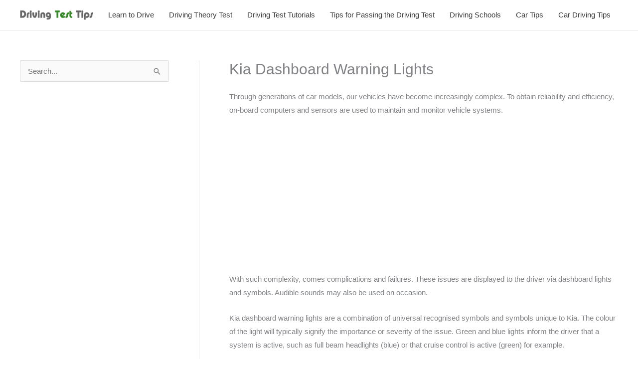

--- FILE ---
content_type: text/html; charset=UTF-8
request_url: https://www.drivingtesttips.biz/dashboard-warning-lights/kia-dashboard-warning-lights.html
body_size: 205350
content:
<!DOCTYPE html>
<html lang="en-US">
<head>
<meta charset="UTF-8">
<meta name="viewport" content="width=device-width, initial-scale=1">
	<link rel="profile" href="https://gmpg.org/xfn/11"> 
	<script>
(()=>{var e={};e.g=function(){if("object"==typeof globalThis)return globalThis;try{return this||new Function("return this")()}catch(e){if("object"==typeof window)return window}}(),function({ampUrl:n,isCustomizePreview:t,isAmpDevMode:r,noampQueryVarName:o,noampQueryVarValue:s,disabledStorageKey:i,mobileUserAgents:a,regexRegex:c}){if("undefined"==typeof sessionStorage)return;const d=new RegExp(c);if(!a.some((e=>{const n=e.match(d);return!(!n||!new RegExp(n[1],n[2]).test(navigator.userAgent))||navigator.userAgent.includes(e)})))return;e.g.addEventListener("DOMContentLoaded",(()=>{const e=document.getElementById("amp-mobile-version-switcher");if(!e)return;e.hidden=!1;const n=e.querySelector("a[href]");n&&n.addEventListener("click",(()=>{sessionStorage.removeItem(i)}))}));const g=r&&["paired-browsing-non-amp","paired-browsing-amp"].includes(window.name);if(sessionStorage.getItem(i)||t||g)return;const u=new URL(location.href),m=new URL(n);m.hash=u.hash,u.searchParams.has(o)&&s===u.searchParams.get(o)?sessionStorage.setItem(i,"1"):m.href!==u.href&&(window.stop(),location.replace(m.href))}({"ampUrl":"https:\/\/www.drivingtesttips.biz\/dashboard-warning-lights\/kia-dashboard-warning-lights.html?amp","noampQueryVarName":"noamp","noampQueryVarValue":"mobile","disabledStorageKey":"amp_mobile_redirect_disabled","mobileUserAgents":["Mobile","Android","Silk\/","Kindle","BlackBerry","Opera Mini","Opera Mobi"],"regexRegex":"^\\\/((?:.|\\n)+)\\\/([i]*)$","isCustomizePreview":false,"isAmpDevMode":false})})();
</script>
<link rel="preload" href="https://www.drivingtesttips.biz/wp-content/astra-local-fonts/benchnine/ahcbv8612zF4jxrwMosbUMl0.woff2" as="font" type="font/woff2" crossorigin><meta name='robots' content='index, follow, max-image-preview:large, max-snippet:-1, max-video-preview:-1' />
	<style>img:is([sizes="auto" i], [sizes^="auto," i]) { contain-intrinsic-size: 3000px 1500px }</style>
	      <meta name="description" content="Kia dashboard warning lights, engine management symbols and malfunction indicator lamps explained with pictures and meanings" /> 
      <meta name="keywords" content="" /> 

	<!-- This site is optimized with the Yoast SEO plugin v26.3 - https://yoast.com/wordpress/plugins/seo/ -->
	<title>Kia Dashboard Warning Lights -</title>
	<meta name="description" content="Kia dashboard warning lights, engine management symbols and malfunction indicator lamps explained with pictures and meanings" />
	<link rel="canonical" href="https://www.drivingtesttips.biz/dashboard-warning-lights/kia-dashboard-warning-lights.html" />
	<meta property="og:locale" content="en_US" />
	<meta property="og:type" content="article" />
	<meta property="og:title" content="Kia Dashboard Warning Lights -" />
	<meta property="og:description" content="Kia dashboard warning lights, engine management symbols and malfunction indicator lamps explained with pictures and meanings" />
	<meta property="og:url" content="https://www.drivingtesttips.biz/dashboard-warning-lights/kia-dashboard-warning-lights.html" />
	<meta property="article:modified_time" content="2021-07-03T15:49:38+00:00" />
	<meta property="og:image" content="https://www.drivingtesttips.biz/wp-content/uploads/2016/05/kia-eco-dashboard-warning-light.jpg" />
	<meta name="twitter:card" content="summary_large_image" />
	<meta name="twitter:label1" content="Est. reading time" />
	<meta name="twitter:data1" content="15 minutes" />
	<script type="application/ld+json" class="yoast-schema-graph">{"@context":"https://schema.org","@graph":[{"@type":"WebPage","@id":"https://www.drivingtesttips.biz/dashboard-warning-lights/kia-dashboard-warning-lights.html","url":"https://www.drivingtesttips.biz/dashboard-warning-lights/kia-dashboard-warning-lights.html","name":"Kia Dashboard Warning Lights -","isPartOf":{"@id":"https://www.drivingtesttips.biz/#website"},"primaryImageOfPage":{"@id":"https://www.drivingtesttips.biz/dashboard-warning-lights/kia-dashboard-warning-lights.html#primaryimage"},"image":{"@id":"https://www.drivingtesttips.biz/dashboard-warning-lights/kia-dashboard-warning-lights.html#primaryimage"},"thumbnailUrl":"https://www.drivingtesttips.biz/wp-content/uploads/2016/05/kia-eco-dashboard-warning-light.jpg","datePublished":"2016-05-27T09:58:07+00:00","dateModified":"2021-07-03T15:49:38+00:00","description":"Kia dashboard warning lights, engine management symbols and malfunction indicator lamps explained with pictures and meanings","breadcrumb":{"@id":"https://www.drivingtesttips.biz/dashboard-warning-lights/kia-dashboard-warning-lights.html#breadcrumb"},"inLanguage":"en-US","potentialAction":[{"@type":"ReadAction","target":["https://www.drivingtesttips.biz/dashboard-warning-lights/kia-dashboard-warning-lights.html"]}]},{"@type":"ImageObject","inLanguage":"en-US","@id":"https://www.drivingtesttips.biz/dashboard-warning-lights/kia-dashboard-warning-lights.html#primaryimage","url":"https://www.drivingtesttips.biz/wp-content/uploads/2016/05/kia-eco-dashboard-warning-light.jpg","contentUrl":"https://www.drivingtesttips.biz/wp-content/uploads/2016/05/kia-eco-dashboard-warning-light.jpg","width":265,"height":195,"caption":"ECO"},{"@type":"BreadcrumbList","@id":"https://www.drivingtesttips.biz/dashboard-warning-lights/kia-dashboard-warning-lights.html#breadcrumb","itemListElement":[{"@type":"ListItem","position":1,"name":"Home","item":"https://www.drivingtesttips.biz/"},{"@type":"ListItem","position":2,"name":"Dashboard Warning Lights","item":"https://www.drivingtesttips.biz/dashboard-warning-lights.html"},{"@type":"ListItem","position":3,"name":"Kia Dashboard Warning Lights"}]},{"@type":"WebSite","@id":"https://www.drivingtesttips.biz/#website","url":"https://www.drivingtesttips.biz/","name":"","description":"","publisher":{"@id":"https://www.drivingtesttips.biz/#organization"},"potentialAction":[{"@type":"SearchAction","target":{"@type":"EntryPoint","urlTemplate":"https://www.drivingtesttips.biz/?s={search_term_string}"},"query-input":{"@type":"PropertyValueSpecification","valueRequired":true,"valueName":"search_term_string"}}],"inLanguage":"en-US"},{"@type":"Organization","@id":"https://www.drivingtesttips.biz/#organization","name":"Driving Test Tips","url":"https://www.drivingtesttips.biz/","logo":{"@type":"ImageObject","inLanguage":"en-US","@id":"https://www.drivingtesttips.biz/#/schema/logo/image/","url":"https://www.drivingtesttips.biz/wp-content/uploads/2021/08/cropped-Driving-Test-Tips-Logo-1.png","contentUrl":"https://www.drivingtesttips.biz/wp-content/uploads/2021/08/cropped-Driving-Test-Tips-Logo-1.png","width":499,"height":166,"caption":"Driving Test Tips"},"image":{"@id":"https://www.drivingtesttips.biz/#/schema/logo/image/"}}]}</script>
	<!-- / Yoast SEO plugin. -->


<link rel='dns-prefetch' href='//www.googletagmanager.com' />
<link rel='dns-prefetch' href='//pagead2.googlesyndication.com' />
<link rel="alternate" type="application/rss+xml" title=" &raquo; Feed" href="https://www.drivingtesttips.biz/feed" />
<link rel="alternate" type="application/rss+xml" title=" &raquo; Comments Feed" href="https://www.drivingtesttips.biz/comments/feed" />
<link rel="alternate" type="application/rss+xml" title=" &raquo; Kia Dashboard Warning Lights Comments Feed" href="https://www.drivingtesttips.biz/dashboard-warning-lights/kia-dashboard-warning-lights.html/feed" />
<script>
window._wpemojiSettings = {"baseUrl":"https:\/\/s.w.org\/images\/core\/emoji\/16.0.1\/72x72\/","ext":".png","svgUrl":"https:\/\/s.w.org\/images\/core\/emoji\/16.0.1\/svg\/","svgExt":".svg","source":{"concatemoji":"https:\/\/www.drivingtesttips.biz\/wp-includes\/js\/wp-emoji-release.min.js?ver=f23123d473652ca7404b0de06873b37a"}};
/*! This file is auto-generated */
!function(s,n){var o,i,e;function c(e){try{var t={supportTests:e,timestamp:(new Date).valueOf()};sessionStorage.setItem(o,JSON.stringify(t))}catch(e){}}function p(e,t,n){e.clearRect(0,0,e.canvas.width,e.canvas.height),e.fillText(t,0,0);var t=new Uint32Array(e.getImageData(0,0,e.canvas.width,e.canvas.height).data),a=(e.clearRect(0,0,e.canvas.width,e.canvas.height),e.fillText(n,0,0),new Uint32Array(e.getImageData(0,0,e.canvas.width,e.canvas.height).data));return t.every(function(e,t){return e===a[t]})}function u(e,t){e.clearRect(0,0,e.canvas.width,e.canvas.height),e.fillText(t,0,0);for(var n=e.getImageData(16,16,1,1),a=0;a<n.data.length;a++)if(0!==n.data[a])return!1;return!0}function f(e,t,n,a){switch(t){case"flag":return n(e,"\ud83c\udff3\ufe0f\u200d\u26a7\ufe0f","\ud83c\udff3\ufe0f\u200b\u26a7\ufe0f")?!1:!n(e,"\ud83c\udde8\ud83c\uddf6","\ud83c\udde8\u200b\ud83c\uddf6")&&!n(e,"\ud83c\udff4\udb40\udc67\udb40\udc62\udb40\udc65\udb40\udc6e\udb40\udc67\udb40\udc7f","\ud83c\udff4\u200b\udb40\udc67\u200b\udb40\udc62\u200b\udb40\udc65\u200b\udb40\udc6e\u200b\udb40\udc67\u200b\udb40\udc7f");case"emoji":return!a(e,"\ud83e\udedf")}return!1}function g(e,t,n,a){var r="undefined"!=typeof WorkerGlobalScope&&self instanceof WorkerGlobalScope?new OffscreenCanvas(300,150):s.createElement("canvas"),o=r.getContext("2d",{willReadFrequently:!0}),i=(o.textBaseline="top",o.font="600 32px Arial",{});return e.forEach(function(e){i[e]=t(o,e,n,a)}),i}function t(e){var t=s.createElement("script");t.src=e,t.defer=!0,s.head.appendChild(t)}"undefined"!=typeof Promise&&(o="wpEmojiSettingsSupports",i=["flag","emoji"],n.supports={everything:!0,everythingExceptFlag:!0},e=new Promise(function(e){s.addEventListener("DOMContentLoaded",e,{once:!0})}),new Promise(function(t){var n=function(){try{var e=JSON.parse(sessionStorage.getItem(o));if("object"==typeof e&&"number"==typeof e.timestamp&&(new Date).valueOf()<e.timestamp+604800&&"object"==typeof e.supportTests)return e.supportTests}catch(e){}return null}();if(!n){if("undefined"!=typeof Worker&&"undefined"!=typeof OffscreenCanvas&&"undefined"!=typeof URL&&URL.createObjectURL&&"undefined"!=typeof Blob)try{var e="postMessage("+g.toString()+"("+[JSON.stringify(i),f.toString(),p.toString(),u.toString()].join(",")+"));",a=new Blob([e],{type:"text/javascript"}),r=new Worker(URL.createObjectURL(a),{name:"wpTestEmojiSupports"});return void(r.onmessage=function(e){c(n=e.data),r.terminate(),t(n)})}catch(e){}c(n=g(i,f,p,u))}t(n)}).then(function(e){for(var t in e)n.supports[t]=e[t],n.supports.everything=n.supports.everything&&n.supports[t],"flag"!==t&&(n.supports.everythingExceptFlag=n.supports.everythingExceptFlag&&n.supports[t]);n.supports.everythingExceptFlag=n.supports.everythingExceptFlag&&!n.supports.flag,n.DOMReady=!1,n.readyCallback=function(){n.DOMReady=!0}}).then(function(){return e}).then(function(){var e;n.supports.everything||(n.readyCallback(),(e=n.source||{}).concatemoji?t(e.concatemoji):e.wpemoji&&e.twemoji&&(t(e.twemoji),t(e.wpemoji)))}))}((window,document),window._wpemojiSettings);
</script>
<link rel='stylesheet' id='wp-customer-reviews-3-frontend-css' href='https://www.drivingtesttips.biz/wp-content/plugins/wp-customer-reviews/css/wp-customer-reviews.css?ver=3.7.4' media='all' />
<link rel='stylesheet' id='astra-theme-css-css' href='https://www.drivingtesttips.biz/wp-content/themes/astra/assets/css/minified/style.min.css?ver=4.11.14' media='all' />
<style id='astra-theme-css-inline-css'>
.ast-no-sidebar .entry-content .alignfull {margin-left: calc( -50vw + 50%);margin-right: calc( -50vw + 50%);max-width: 100vw;width: 100vw;}.ast-no-sidebar .entry-content .alignwide {margin-left: calc(-41vw + 50%);margin-right: calc(-41vw + 50%);max-width: unset;width: unset;}.ast-no-sidebar .entry-content .alignfull .alignfull,.ast-no-sidebar .entry-content .alignfull .alignwide,.ast-no-sidebar .entry-content .alignwide .alignfull,.ast-no-sidebar .entry-content .alignwide .alignwide,.ast-no-sidebar .entry-content .wp-block-column .alignfull,.ast-no-sidebar .entry-content .wp-block-column .alignwide{width: 100%;margin-left: auto;margin-right: auto;}.wp-block-gallery,.blocks-gallery-grid {margin: 0;}.wp-block-separator {max-width: 100px;}.wp-block-separator.is-style-wide,.wp-block-separator.is-style-dots {max-width: none;}.entry-content .has-2-columns .wp-block-column:first-child {padding-right: 10px;}.entry-content .has-2-columns .wp-block-column:last-child {padding-left: 10px;}@media (max-width: 782px) {.entry-content .wp-block-columns .wp-block-column {flex-basis: 100%;}.entry-content .has-2-columns .wp-block-column:first-child {padding-right: 0;}.entry-content .has-2-columns .wp-block-column:last-child {padding-left: 0;}}body .entry-content .wp-block-latest-posts {margin-left: 0;}body .entry-content .wp-block-latest-posts li {list-style: none;}.ast-no-sidebar .ast-container .entry-content .wp-block-latest-posts {margin-left: 0;}.ast-header-break-point .entry-content .alignwide {margin-left: auto;margin-right: auto;}.entry-content .blocks-gallery-item img {margin-bottom: auto;}.wp-block-pullquote {border-top: 4px solid #555d66;border-bottom: 4px solid #555d66;color: #40464d;}:root{--ast-post-nav-space:0;--ast-container-default-xlg-padding:6.67em;--ast-container-default-lg-padding:5.67em;--ast-container-default-slg-padding:4.34em;--ast-container-default-md-padding:3.34em;--ast-container-default-sm-padding:6.67em;--ast-container-default-xs-padding:2.4em;--ast-container-default-xxs-padding:1.4em;--ast-code-block-background:#EEEEEE;--ast-comment-inputs-background:#FAFAFA;--ast-normal-container-width:1200px;--ast-narrow-container-width:750px;--ast-blog-title-font-weight:normal;--ast-blog-meta-weight:inherit;--ast-global-color-primary:var(--ast-global-color-5);--ast-global-color-secondary:var(--ast-global-color-4);--ast-global-color-alternate-background:var(--ast-global-color-7);--ast-global-color-subtle-background:var(--ast-global-color-6);--ast-bg-style-guide:#F8FAFC;--ast-shadow-style-guide:0px 0px 4px 0 #00000057;--ast-global-dark-bg-style:#fff;--ast-global-dark-lfs:#fbfbfb;--ast-widget-bg-color:#fafafa;--ast-wc-container-head-bg-color:#fbfbfb;--ast-title-layout-bg:#eeeeee;--ast-search-border-color:#e7e7e7;--ast-lifter-hover-bg:#e6e6e6;--ast-gallery-block-color:#000;--srfm-color-input-label:var(--ast-global-color-2);}html{font-size:93.75%;}a,.page-title{color:#0274be;}a:hover,a:focus{color:#3a3a3a;}body,button,input,select,textarea,.ast-button,.ast-custom-button{font-family:-apple-system,BlinkMacSystemFont,Segoe UI,Roboto,Oxygen-Sans,Ubuntu,Cantarell,Helvetica Neue,sans-serif;font-weight:inherit;font-size:15px;font-size:1rem;}blockquote{color:#000000;}h1,h2,h3,h4,h5,h6,.entry-content :where(h1,h2,h3,h4,h5,h6),.site-title,.site-title a{font-family:'BenchNine',sans-serif;font-weight:400;text-transform:uppercase;}.ast-site-identity .site-title a{color:var(--ast-global-color-2);}.site-title{font-size:30px;font-size:2rem;display:none;}header .custom-logo-link img{max-width:147px;width:147px;}.astra-logo-svg{width:147px;}.site-header .site-description{font-size:15px;font-size:1rem;display:none;}.entry-title{font-size:40px;font-size:2.6666666666667rem;}.archive .ast-article-post .ast-article-inner,.blog .ast-article-post .ast-article-inner,.archive .ast-article-post .ast-article-inner:hover,.blog .ast-article-post .ast-article-inner:hover{overflow:hidden;}h1,.entry-content :where(h1){font-size:25px;font-size:1.6666666666667rem;font-weight:400;font-family:'BenchNine',sans-serif;line-height:1.4em;text-transform:uppercase;}h2,.entry-content :where(h2){font-size:25px;font-size:1.6666666666667rem;font-weight:400;font-family:'BenchNine',sans-serif;line-height:1.3em;text-transform:uppercase;}h3,.entry-content :where(h3){font-size:25px;font-size:1.6666666666667rem;font-weight:400;font-family:'BenchNine',sans-serif;line-height:1.3em;text-transform:uppercase;}h4,.entry-content :where(h4){font-size:24px;font-size:1.6rem;line-height:1.2em;font-family:'BenchNine',sans-serif;text-transform:uppercase;}h5,.entry-content :where(h5){font-size:25px;font-size:1.6666666666667rem;line-height:1.2em;font-family:'BenchNine',sans-serif;text-transform:uppercase;}h6,.entry-content :where(h6){font-size:25px;font-size:1.6666666666667rem;line-height:1.25em;font-family:'BenchNine',sans-serif;text-transform:uppercase;}::selection{background-color:#0274be;color:#ffffff;}body,h1,h2,h3,h4,h5,h6,.entry-title a,.entry-content :where(h1,h2,h3,h4,h5,h6){color:#3a3a3a;}.tagcloud a:hover,.tagcloud a:focus,.tagcloud a.current-item{color:#ffffff;border-color:#0274be;background-color:#0274be;}input:focus,input[type="text"]:focus,input[type="email"]:focus,input[type="url"]:focus,input[type="password"]:focus,input[type="reset"]:focus,input[type="search"]:focus,textarea:focus{border-color:#0274be;}input[type="radio"]:checked,input[type=reset],input[type="checkbox"]:checked,input[type="checkbox"]:hover:checked,input[type="checkbox"]:focus:checked,input[type=range]::-webkit-slider-thumb{border-color:#0274be;background-color:#0274be;box-shadow:none;}.site-footer a:hover + .post-count,.site-footer a:focus + .post-count{background:#0274be;border-color:#0274be;}.single .nav-links .nav-previous,.single .nav-links .nav-next{color:#0274be;}.entry-meta,.entry-meta *{line-height:1.45;color:#0274be;}.entry-meta a:not(.ast-button):hover,.entry-meta a:not(.ast-button):hover *,.entry-meta a:not(.ast-button):focus,.entry-meta a:not(.ast-button):focus *,.page-links > .page-link,.page-links .page-link:hover,.post-navigation a:hover{color:#3a3a3a;}#cat option,.secondary .calendar_wrap thead a,.secondary .calendar_wrap thead a:visited{color:#0274be;}.secondary .calendar_wrap #today,.ast-progress-val span{background:#0274be;}.secondary a:hover + .post-count,.secondary a:focus + .post-count{background:#0274be;border-color:#0274be;}.calendar_wrap #today > a{color:#ffffff;}.page-links .page-link,.single .post-navigation a{color:#0274be;}.ast-search-menu-icon .search-form button.search-submit{padding:0 4px;}.ast-search-menu-icon form.search-form{padding-right:0;}.ast-header-search .ast-search-menu-icon.ast-dropdown-active .search-form,.ast-header-search .ast-search-menu-icon.ast-dropdown-active .search-field:focus{transition:all 0.2s;}.search-form input.search-field:focus{outline:none;}.widget-title,.widget .wp-block-heading{font-size:21px;font-size:1.4rem;color:#3a3a3a;}#secondary,#secondary button,#secondary input,#secondary select,#secondary textarea{font-size:15px;font-size:1rem;}.ast-search-menu-icon.slide-search a:focus-visible:focus-visible,.astra-search-icon:focus-visible,#close:focus-visible,a:focus-visible,.ast-menu-toggle:focus-visible,.site .skip-link:focus-visible,.wp-block-loginout input:focus-visible,.wp-block-search.wp-block-search__button-inside .wp-block-search__inside-wrapper,.ast-header-navigation-arrow:focus-visible,.ast-orders-table__row .ast-orders-table__cell:focus-visible,a#ast-apply-coupon:focus-visible,#ast-apply-coupon:focus-visible,#close:focus-visible,.button.search-submit:focus-visible,#search_submit:focus,.normal-search:focus-visible,.ast-header-account-wrap:focus-visible,.astra-cart-drawer-close:focus,.ast-single-variation:focus,.ast-button:focus{outline-style:dotted;outline-color:inherit;outline-width:thin;}input:focus,input[type="text"]:focus,input[type="email"]:focus,input[type="url"]:focus,input[type="password"]:focus,input[type="reset"]:focus,input[type="search"]:focus,input[type="number"]:focus,textarea:focus,.wp-block-search__input:focus,[data-section="section-header-mobile-trigger"] .ast-button-wrap .ast-mobile-menu-trigger-minimal:focus,.ast-mobile-popup-drawer.active .menu-toggle-close:focus,#ast-scroll-top:focus,#coupon_code:focus,#ast-coupon-code:focus{border-style:dotted;border-color:inherit;border-width:thin;}input{outline:none;}.main-header-menu .menu-link,.ast-header-custom-item a{color:#3a3a3a;}.main-header-menu .menu-item:hover > .menu-link,.main-header-menu .menu-item:hover > .ast-menu-toggle,.main-header-menu .ast-masthead-custom-menu-items a:hover,.main-header-menu .menu-item.focus > .menu-link,.main-header-menu .menu-item.focus > .ast-menu-toggle,.main-header-menu .current-menu-item > .menu-link,.main-header-menu .current-menu-ancestor > .menu-link,.main-header-menu .current-menu-item > .ast-menu-toggle,.main-header-menu .current-menu-ancestor > .ast-menu-toggle{color:#0274be;}.header-main-layout-3 .ast-main-header-bar-alignment{margin-right:auto;}.header-main-layout-2 .site-header-section-left .ast-site-identity{text-align:left;}.site-logo-img img{ transition:all 0.2s linear;}body .ast-oembed-container *{position:absolute;top:0;width:100%;height:100%;left:0;}body .wp-block-embed-pocket-casts .ast-oembed-container *{position:unset;}.ast-header-break-point .ast-mobile-menu-buttons-minimal.menu-toggle{background:transparent;color:#0274be;}.ast-header-break-point .ast-mobile-menu-buttons-outline.menu-toggle{background:transparent;border:1px solid #0274be;color:#0274be;}.ast-header-break-point .ast-mobile-menu-buttons-fill.menu-toggle{background:#0274be;}.ast-single-post-featured-section + article {margin-top: 2em;}.site-content .ast-single-post-featured-section img {width: 100%;overflow: hidden;object-fit: cover;}.site > .ast-single-related-posts-container {margin-top: 0;}@media (min-width: 769px) {.ast-desktop .ast-container--narrow {max-width: var(--ast-narrow-container-width);margin: 0 auto;}}#secondary {margin: 4em 0 2.5em;word-break: break-word;line-height: 2;}#secondary li {margin-bottom: 0.25em;}#secondary li:last-child {margin-bottom: 0;}@media (max-width: 768px) {.js_active .ast-plain-container.ast-single-post #secondary {margin-top: 1.5em;}}.ast-separate-container.ast-two-container #secondary .widget {background-color: #fff;padding: 2em;margin-bottom: 2em;}@media (min-width: 993px) {.ast-left-sidebar #secondary {padding-right: 60px;}.ast-right-sidebar #secondary {padding-left: 60px;}}@media (max-width: 993px) {.ast-right-sidebar #secondary {padding-left: 30px;}.ast-left-sidebar #secondary {padding-right: 30px;}}.footer-adv .footer-adv-overlay{border-top-style:solid;border-top-color:#7a7a7a;}.wp-block-buttons.aligncenter{justify-content:center;}@media (max-width:782px){.entry-content .wp-block-columns .wp-block-column{margin-left:0px;}}.wp-block-image.aligncenter{margin-left:auto;margin-right:auto;}.wp-block-table.aligncenter{margin-left:auto;margin-right:auto;}.wp-block-buttons .wp-block-button.is-style-outline .wp-block-button__link.wp-element-button,.ast-outline-button,.wp-block-uagb-buttons-child .uagb-buttons-repeater.ast-outline-button{border-top-width:2px;border-right-width:2px;border-bottom-width:2px;border-left-width:2px;font-family:inherit;font-weight:inherit;line-height:1em;border-top-left-radius:2px;border-top-right-radius:2px;border-bottom-right-radius:2px;border-bottom-left-radius:2px;}.wp-block-button .wp-block-button__link.wp-element-button.is-style-outline:not(.has-background),.wp-block-button.is-style-outline>.wp-block-button__link.wp-element-button:not(.has-background),.ast-outline-button{background-color:transparent;}.entry-content[data-ast-blocks-layout] > figure{margin-bottom:1em;}@media (max-width:768px){.ast-left-sidebar #content > .ast-container{display:flex;flex-direction:column-reverse;width:100%;}.ast-separate-container .ast-article-post,.ast-separate-container .ast-article-single{padding:1.5em 2.14em;}.ast-author-box img.avatar{margin:20px 0 0 0;}}@media (max-width:768px){#secondary.secondary{padding-top:0;}.ast-separate-container.ast-right-sidebar #secondary{padding-left:1em;padding-right:1em;}.ast-separate-container.ast-two-container #secondary{padding-left:0;padding-right:0;}.ast-page-builder-template .entry-header #secondary,.ast-page-builder-template #secondary{margin-top:1.5em;}}@media (max-width:768px){.ast-right-sidebar #primary{padding-right:0;}.ast-page-builder-template.ast-left-sidebar #secondary,.ast-page-builder-template.ast-right-sidebar #secondary{padding-right:20px;padding-left:20px;}.ast-right-sidebar #secondary,.ast-left-sidebar #primary{padding-left:0;}.ast-left-sidebar #secondary{padding-right:0;}}@media (min-width:769px){.ast-separate-container.ast-right-sidebar #primary,.ast-separate-container.ast-left-sidebar #primary{border:0;}.search-no-results.ast-separate-container #primary{margin-bottom:4em;}}@media (min-width:769px){.ast-right-sidebar #primary{border-right:1px solid var(--ast-border-color);}.ast-left-sidebar #primary{border-left:1px solid var(--ast-border-color);}.ast-right-sidebar #secondary{border-left:1px solid var(--ast-border-color);margin-left:-1px;}.ast-left-sidebar #secondary{border-right:1px solid var(--ast-border-color);margin-right:-1px;}.ast-separate-container.ast-two-container.ast-right-sidebar #secondary{padding-left:30px;padding-right:0;}.ast-separate-container.ast-two-container.ast-left-sidebar #secondary{padding-right:30px;padding-left:0;}.ast-separate-container.ast-right-sidebar #secondary,.ast-separate-container.ast-left-sidebar #secondary{border:0;margin-left:auto;margin-right:auto;}.ast-separate-container.ast-two-container #secondary .widget:last-child{margin-bottom:0;}}.menu-toggle,button,.ast-button,.ast-custom-button,.button,input#submit,input[type="button"],input[type="submit"],input[type="reset"]{color:#ffffff;border-color:#0274be;background-color:#0274be;border-top-left-radius:2px;border-top-right-radius:2px;border-bottom-right-radius:2px;border-bottom-left-radius:2px;padding-top:10px;padding-right:40px;padding-bottom:10px;padding-left:40px;font-family:inherit;font-weight:inherit;}button:focus,.menu-toggle:hover,button:hover,.ast-button:hover,.ast-custom-button:hover .button:hover,.ast-custom-button:hover,input[type=reset]:hover,input[type=reset]:focus,input#submit:hover,input#submit:focus,input[type="button"]:hover,input[type="button"]:focus,input[type="submit"]:hover,input[type="submit"]:focus{color:#ffffff;background-color:#3a3a3a;border-color:#3a3a3a;}@media (max-width:768px){.ast-mobile-header-stack .main-header-bar .ast-search-menu-icon{display:inline-block;}.ast-header-break-point.ast-header-custom-item-outside .ast-mobile-header-stack .main-header-bar .ast-search-icon{margin:0;}.ast-comment-avatar-wrap img{max-width:2.5em;}.ast-comment-meta{padding:0 1.8888em 1.3333em;}.ast-separate-container .ast-comment-list li.depth-1{padding:1.5em 2.14em;}.ast-separate-container .comment-respond{padding:2em 2.14em;}}@media (min-width:544px){.ast-container{max-width:100%;}}@media (max-width:544px){.ast-separate-container .ast-article-post,.ast-separate-container .ast-article-single,.ast-separate-container .comments-title,.ast-separate-container .ast-archive-description{padding:1.5em 1em;}.ast-separate-container #content .ast-container{padding-left:0.54em;padding-right:0.54em;}.ast-separate-container .ast-comment-list .bypostauthor{padding:.5em;}.ast-search-menu-icon.ast-dropdown-active .search-field{width:170px;}.ast-separate-container #secondary{padding-top:0;}.ast-separate-container.ast-two-container #secondary .widget{margin-bottom:1.5em;padding-left:1em;padding-right:1em;}.site-branding img,.site-header .site-logo-img .custom-logo-link img{max-width:100%;}} #ast-mobile-header .ast-site-header-cart-li a{pointer-events:none;}.ast-no-sidebar.ast-separate-container .entry-content .alignfull {margin-left: -6.67em;margin-right: -6.67em;width: auto;}@media (max-width: 1200px) {.ast-no-sidebar.ast-separate-container .entry-content .alignfull {margin-left: -2.4em;margin-right: -2.4em;}}@media (max-width: 768px) {.ast-no-sidebar.ast-separate-container .entry-content .alignfull {margin-left: -2.14em;margin-right: -2.14em;}}@media (max-width: 544px) {.ast-no-sidebar.ast-separate-container .entry-content .alignfull {margin-left: -1em;margin-right: -1em;}}.ast-no-sidebar.ast-separate-container .entry-content .alignwide {margin-left: -20px;margin-right: -20px;}.ast-no-sidebar.ast-separate-container .entry-content .wp-block-column .alignfull,.ast-no-sidebar.ast-separate-container .entry-content .wp-block-column .alignwide {margin-left: auto;margin-right: auto;width: 100%;}@media (max-width:768px){.site-title{display:none;}.site-header .site-description{display:none;}h1,.entry-content :where(h1){font-size:30px;}h2,.entry-content :where(h2){font-size:25px;}h3,.entry-content :where(h3){font-size:20px;}.astra-logo-svg{width:387px;}header .custom-logo-link img,.ast-header-break-point .site-logo-img .custom-mobile-logo-link img{max-width:387px;width:387px;}}@media (max-width:544px){.site-title{display:block;}.site-header .site-description{display:none;}h1,.entry-content :where(h1){font-size:30px;}h2,.entry-content :where(h2){font-size:25px;}h3,.entry-content :where(h3){font-size:20px;}}@media (max-width:768px){html{font-size:85.5%;}}@media (max-width:544px){html{font-size:85.5%;}}@media (min-width:769px){.ast-container{max-width:1240px;}}@font-face {font-family: "Astra";src: url(https://www.drivingtesttips.biz/wp-content/themes/astra/assets/fonts/astra.woff) format("woff"),url(https://www.drivingtesttips.biz/wp-content/themes/astra/assets/fonts/astra.ttf) format("truetype"),url(https://www.drivingtesttips.biz/wp-content/themes/astra/assets/fonts/astra.svg#astra) format("svg");font-weight: normal;font-style: normal;font-display: fallback;}@media (max-width:921px) {.main-header-bar .main-header-bar-navigation{display:none;}}.ast-desktop .main-header-menu.submenu-with-border .sub-menu,.ast-desktop .main-header-menu.submenu-with-border .astra-full-megamenu-wrapper{border-color:#0274be;}.ast-desktop .main-header-menu.submenu-with-border .sub-menu{border-top-width:2px;border-right-width:2px;border-left-width:2px;border-bottom-width:2px;border-style:solid;}.ast-desktop .main-header-menu.submenu-with-border .sub-menu .sub-menu{top:-2px;}.ast-desktop .main-header-menu.submenu-with-border .sub-menu .menu-link,.ast-desktop .main-header-menu.submenu-with-border .children .menu-link{border-bottom-width:0px;border-style:solid;border-color:#eaeaea;}@media (min-width:769px){.main-header-menu .sub-menu .menu-item.ast-left-align-sub-menu:hover > .sub-menu,.main-header-menu .sub-menu .menu-item.ast-left-align-sub-menu.focus > .sub-menu{margin-left:-4px;}}.ast-small-footer{border-top-style:solid;border-top-width:1px;border-top-color:#7a7a7a;}.ast-small-footer-wrap{text-align:center;}.site .comments-area{padding-bottom:3em;}.ast-header-break-point.ast-header-custom-item-inside .main-header-bar .main-header-bar-navigation .ast-search-icon {display: none;}.ast-header-break-point.ast-header-custom-item-inside .main-header-bar .ast-search-menu-icon .search-form {padding: 0;display: block;overflow: hidden;}.ast-header-break-point .ast-header-custom-item .widget:last-child {margin-bottom: 1em;}.ast-header-custom-item .widget {margin: 0.5em;display: inline-block;vertical-align: middle;}.ast-header-custom-item .widget p {margin-bottom: 0;}.ast-header-custom-item .widget li {width: auto;}.ast-header-custom-item-inside .button-custom-menu-item .menu-link {display: none;}.ast-header-custom-item-inside.ast-header-break-point .button-custom-menu-item .ast-custom-button-link {display: none;}.ast-header-custom-item-inside.ast-header-break-point .button-custom-menu-item .menu-link {display: block;}.ast-header-break-point.ast-header-custom-item-outside .main-header-bar .ast-search-icon {margin-right: 1em;}.ast-header-break-point.ast-header-custom-item-inside .main-header-bar .ast-search-menu-icon .search-field,.ast-header-break-point.ast-header-custom-item-inside .main-header-bar .ast-search-menu-icon.ast-inline-search .search-field {width: 100%;padding-right: 5.5em;}.ast-header-break-point.ast-header-custom-item-inside .main-header-bar .ast-search-menu-icon .search-submit {display: block;position: absolute;height: 100%;top: 0;right: 0;padding: 0 1em;border-radius: 0;}.ast-header-break-point .ast-header-custom-item .ast-masthead-custom-menu-items {padding-left: 20px;padding-right: 20px;margin-bottom: 1em;margin-top: 1em;}.ast-header-custom-item-inside.ast-header-break-point .button-custom-menu-item {padding-left: 0;padding-right: 0;margin-top: 0;margin-bottom: 0;}.astra-icon-down_arrow::after {content: "\e900";font-family: Astra;}.astra-icon-close::after {content: "\e5cd";font-family: Astra;}.astra-icon-drag_handle::after {content: "\e25d";font-family: Astra;}.astra-icon-format_align_justify::after {content: "\e235";font-family: Astra;}.astra-icon-menu::after {content: "\e5d2";font-family: Astra;}.astra-icon-reorder::after {content: "\e8fe";font-family: Astra;}.astra-icon-search::after {content: "\e8b6";font-family: Astra;}.astra-icon-zoom_in::after {content: "\e56b";font-family: Astra;}.astra-icon-check-circle::after {content: "\e901";font-family: Astra;}.astra-icon-shopping-cart::after {content: "\f07a";font-family: Astra;}.astra-icon-shopping-bag::after {content: "\f290";font-family: Astra;}.astra-icon-shopping-basket::after {content: "\f291";font-family: Astra;}.astra-icon-circle-o::after {content: "\e903";font-family: Astra;}.astra-icon-certificate::after {content: "\e902";font-family: Astra;}blockquote {padding: 1.2em;}:root .has-ast-global-color-0-color{color:var(--ast-global-color-0);}:root .has-ast-global-color-0-background-color{background-color:var(--ast-global-color-0);}:root .wp-block-button .has-ast-global-color-0-color{color:var(--ast-global-color-0);}:root .wp-block-button .has-ast-global-color-0-background-color{background-color:var(--ast-global-color-0);}:root .has-ast-global-color-1-color{color:var(--ast-global-color-1);}:root .has-ast-global-color-1-background-color{background-color:var(--ast-global-color-1);}:root .wp-block-button .has-ast-global-color-1-color{color:var(--ast-global-color-1);}:root .wp-block-button .has-ast-global-color-1-background-color{background-color:var(--ast-global-color-1);}:root .has-ast-global-color-2-color{color:var(--ast-global-color-2);}:root .has-ast-global-color-2-background-color{background-color:var(--ast-global-color-2);}:root .wp-block-button .has-ast-global-color-2-color{color:var(--ast-global-color-2);}:root .wp-block-button .has-ast-global-color-2-background-color{background-color:var(--ast-global-color-2);}:root .has-ast-global-color-3-color{color:var(--ast-global-color-3);}:root .has-ast-global-color-3-background-color{background-color:var(--ast-global-color-3);}:root .wp-block-button .has-ast-global-color-3-color{color:var(--ast-global-color-3);}:root .wp-block-button .has-ast-global-color-3-background-color{background-color:var(--ast-global-color-3);}:root .has-ast-global-color-4-color{color:var(--ast-global-color-4);}:root .has-ast-global-color-4-background-color{background-color:var(--ast-global-color-4);}:root .wp-block-button .has-ast-global-color-4-color{color:var(--ast-global-color-4);}:root .wp-block-button .has-ast-global-color-4-background-color{background-color:var(--ast-global-color-4);}:root .has-ast-global-color-5-color{color:var(--ast-global-color-5);}:root .has-ast-global-color-5-background-color{background-color:var(--ast-global-color-5);}:root .wp-block-button .has-ast-global-color-5-color{color:var(--ast-global-color-5);}:root .wp-block-button .has-ast-global-color-5-background-color{background-color:var(--ast-global-color-5);}:root .has-ast-global-color-6-color{color:var(--ast-global-color-6);}:root .has-ast-global-color-6-background-color{background-color:var(--ast-global-color-6);}:root .wp-block-button .has-ast-global-color-6-color{color:var(--ast-global-color-6);}:root .wp-block-button .has-ast-global-color-6-background-color{background-color:var(--ast-global-color-6);}:root .has-ast-global-color-7-color{color:var(--ast-global-color-7);}:root .has-ast-global-color-7-background-color{background-color:var(--ast-global-color-7);}:root .wp-block-button .has-ast-global-color-7-color{color:var(--ast-global-color-7);}:root .wp-block-button .has-ast-global-color-7-background-color{background-color:var(--ast-global-color-7);}:root .has-ast-global-color-8-color{color:var(--ast-global-color-8);}:root .has-ast-global-color-8-background-color{background-color:var(--ast-global-color-8);}:root .wp-block-button .has-ast-global-color-8-color{color:var(--ast-global-color-8);}:root .wp-block-button .has-ast-global-color-8-background-color{background-color:var(--ast-global-color-8);}:root{--ast-global-color-0:#0170B9;--ast-global-color-1:#3a3a3a;--ast-global-color-2:#3a3a3a;--ast-global-color-3:#4B4F58;--ast-global-color-4:#F5F5F5;--ast-global-color-5:#FFFFFF;--ast-global-color-6:#E5E5E5;--ast-global-color-7:#424242;--ast-global-color-8:#000000;}:root {--ast-border-color : #dddddd;}.ast-single-entry-banner {-js-display: flex;display: flex;flex-direction: column;justify-content: center;text-align: center;position: relative;background: var(--ast-title-layout-bg);}.ast-single-entry-banner[data-banner-layout="layout-1"] {max-width: 1200px;background: inherit;padding: 20px 0;}.ast-single-entry-banner[data-banner-width-type="custom"] {margin: 0 auto;width: 100%;}.ast-single-entry-banner + .site-content .entry-header {margin-bottom: 0;}.site .ast-author-avatar {--ast-author-avatar-size: ;}a.ast-underline-text {text-decoration: underline;}.ast-container > .ast-terms-link {position: relative;display: block;}a.ast-button.ast-badge-tax {padding: 4px 8px;border-radius: 3px;font-size: inherit;}header.entry-header{text-align:left;}header.entry-header .entry-title{font-size:30px;font-size:2rem;}header.entry-header > *:not(:last-child){margin-bottom:10px;}@media (max-width:768px){header.entry-header{text-align:left;}}@media (max-width:544px){header.entry-header{text-align:left;}}.ast-archive-entry-banner {-js-display: flex;display: flex;flex-direction: column;justify-content: center;text-align: center;position: relative;background: var(--ast-title-layout-bg);}.ast-archive-entry-banner[data-banner-width-type="custom"] {margin: 0 auto;width: 100%;}.ast-archive-entry-banner[data-banner-layout="layout-1"] {background: inherit;padding: 20px 0;text-align: left;}body.archive .ast-archive-description{max-width:1200px;width:100%;text-align:left;padding-top:3em;padding-right:3em;padding-bottom:3em;padding-left:3em;}body.archive .ast-archive-description .ast-archive-title,body.archive .ast-archive-description .ast-archive-title *{font-size:40px;font-size:2.6666666666667rem;}body.archive .ast-archive-description > *:not(:last-child){margin-bottom:10px;}@media (max-width:768px){body.archive .ast-archive-description{text-align:left;}}@media (max-width:544px){body.archive .ast-archive-description{text-align:left;}}.ast-breadcrumbs .trail-browse,.ast-breadcrumbs .trail-items,.ast-breadcrumbs .trail-items li{display:inline-block;margin:0;padding:0;border:none;background:inherit;text-indent:0;text-decoration:none;}.ast-breadcrumbs .trail-browse{font-size:inherit;font-style:inherit;font-weight:inherit;color:inherit;}.ast-breadcrumbs .trail-items{list-style:none;}.trail-items li::after{padding:0 0.3em;content:"\00bb";}.trail-items li:last-of-type::after{display:none;}h1,h2,h3,h4,h5,h6,.entry-content :where(h1,h2,h3,h4,h5,h6){color:var(--ast-global-color-2);}.ast-header-break-point .main-header-bar{border-bottom-width:1px;}@media (min-width:769px){.main-header-bar{border-bottom-width:1px;}}@media (min-width:769px){#primary{width:70%;}#secondary{width:30%;}}.main-header-menu .menu-item, #astra-footer-menu .menu-item, .main-header-bar .ast-masthead-custom-menu-items{-js-display:flex;display:flex;-webkit-box-pack:center;-webkit-justify-content:center;-moz-box-pack:center;-ms-flex-pack:center;justify-content:center;-webkit-box-orient:vertical;-webkit-box-direction:normal;-webkit-flex-direction:column;-moz-box-orient:vertical;-moz-box-direction:normal;-ms-flex-direction:column;flex-direction:column;}.main-header-menu > .menu-item > .menu-link, #astra-footer-menu > .menu-item > .menu-link{height:100%;-webkit-box-align:center;-webkit-align-items:center;-moz-box-align:center;-ms-flex-align:center;align-items:center;-js-display:flex;display:flex;}.ast-primary-menu-disabled .main-header-bar .ast-masthead-custom-menu-items{flex:unset;}.header-main-layout-1 .ast-flex.main-header-container, .header-main-layout-3 .ast-flex.main-header-container{-webkit-align-content:center;-ms-flex-line-pack:center;align-content:center;-webkit-box-align:center;-webkit-align-items:center;-moz-box-align:center;-ms-flex-align:center;align-items:center;}.main-header-menu .sub-menu .menu-item.menu-item-has-children > .menu-link:after{position:absolute;right:1em;top:50%;transform:translate(0,-50%) rotate(270deg);}.ast-header-break-point .main-header-bar .main-header-bar-navigation .page_item_has_children > .ast-menu-toggle::before, .ast-header-break-point .main-header-bar .main-header-bar-navigation .menu-item-has-children > .ast-menu-toggle::before, .ast-mobile-popup-drawer .main-header-bar-navigation .menu-item-has-children>.ast-menu-toggle::before, .ast-header-break-point .ast-mobile-header-wrap .main-header-bar-navigation .menu-item-has-children > .ast-menu-toggle::before{font-weight:bold;content:"\e900";font-family:Astra;text-decoration:inherit;display:inline-block;}.ast-header-break-point .main-navigation ul.sub-menu .menu-item .menu-link:before{content:"\e900";font-family:Astra;font-size:.65em;text-decoration:inherit;display:inline-block;transform:translate(0, -2px) rotateZ(270deg);margin-right:5px;}.widget_search .search-form:after{font-family:Astra;font-size:1.2em;font-weight:normal;content:"\e8b6";position:absolute;top:50%;right:15px;transform:translate(0, -50%);}.astra-search-icon::before{content:"\e8b6";font-family:Astra;font-style:normal;font-weight:normal;text-decoration:inherit;text-align:center;-webkit-font-smoothing:antialiased;-moz-osx-font-smoothing:grayscale;z-index:3;}.main-header-bar .main-header-bar-navigation .page_item_has_children > a:after, .main-header-bar .main-header-bar-navigation .menu-item-has-children > a:after, .menu-item-has-children .ast-header-navigation-arrow:after{content:"\e900";display:inline-block;font-family:Astra;font-size:.6rem;font-weight:bold;text-rendering:auto;-webkit-font-smoothing:antialiased;-moz-osx-font-smoothing:grayscale;margin-left:10px;line-height:normal;}.menu-item-has-children .sub-menu .ast-header-navigation-arrow:after{margin-left:0;}.ast-mobile-popup-drawer .main-header-bar-navigation .ast-submenu-expanded>.ast-menu-toggle::before{transform:rotateX(180deg);}.ast-header-break-point .main-header-bar-navigation .menu-item-has-children > .menu-link:after{display:none;}@media (min-width:769px){.ast-builder-menu .main-navigation > ul > li:last-child a{margin-right:0;}}.ast-separate-container .ast-article-inner{background-color:transparent;background-image:none;}.ast-separate-container .ast-article-post{background-color:var(--ast-global-color-5);}@media (max-width:768px){.ast-separate-container .ast-article-post{background-color:var(--ast-global-color-5);}}@media (max-width:544px){.ast-separate-container .ast-article-post{background-color:var(--ast-global-color-5);}}.ast-separate-container .ast-article-single:not(.ast-related-post), .ast-separate-container .error-404, .ast-separate-container .no-results, .single.ast-separate-container  .ast-author-meta, .ast-separate-container .related-posts-title-wrapper, .ast-separate-container .comments-count-wrapper, .ast-box-layout.ast-plain-container .site-content, .ast-padded-layout.ast-plain-container .site-content, .ast-separate-container .ast-archive-description, .ast-separate-container .comments-area .comment-respond, .ast-separate-container .comments-area .ast-comment-list li, .ast-separate-container .comments-area .comments-title{background-color:var(--ast-global-color-5);}@media (max-width:768px){.ast-separate-container .ast-article-single:not(.ast-related-post), .ast-separate-container .error-404, .ast-separate-container .no-results, .single.ast-separate-container  .ast-author-meta, .ast-separate-container .related-posts-title-wrapper, .ast-separate-container .comments-count-wrapper, .ast-box-layout.ast-plain-container .site-content, .ast-padded-layout.ast-plain-container .site-content, .ast-separate-container .ast-archive-description{background-color:var(--ast-global-color-5);}}@media (max-width:544px){.ast-separate-container .ast-article-single:not(.ast-related-post), .ast-separate-container .error-404, .ast-separate-container .no-results, .single.ast-separate-container  .ast-author-meta, .ast-separate-container .related-posts-title-wrapper, .ast-separate-container .comments-count-wrapper, .ast-box-layout.ast-plain-container .site-content, .ast-padded-layout.ast-plain-container .site-content, .ast-separate-container .ast-archive-description{background-color:var(--ast-global-color-5);}}.ast-separate-container.ast-two-container #secondary .widget{background-color:var(--ast-global-color-5);}@media (max-width:768px){.ast-separate-container.ast-two-container #secondary .widget{background-color:var(--ast-global-color-5);}}@media (max-width:544px){.ast-separate-container.ast-two-container #secondary .widget{background-color:var(--ast-global-color-5);}}.comment-reply-title{font-size:24px;font-size:1.6rem;}.ast-comment-meta{line-height:1.666666667;color:#0274be;font-size:12px;font-size:0.8rem;}.ast-comment-list #cancel-comment-reply-link{font-size:15px;font-size:1rem;}.comments-count-wrapper {padding: 2em 0;}.comments-count-wrapper .comments-title {font-weight: normal;word-wrap: break-word;}.ast-comment-list {margin: 0;word-wrap: break-word;padding-bottom: 0.5em;list-style: none;}.site-content article .comments-area {border-top: 1px solid var(--ast-single-post-border,var(--ast-border-color));}.ast-comment-list li {list-style: none;}.ast-comment-list li.depth-1 .ast-comment,.ast-comment-list li.depth-2 .ast-comment {border-bottom: 1px solid #eeeeee;}.ast-comment-list .comment-respond {padding: 1em 0;border-bottom: 1px solid #dddddd;}.ast-comment-list .comment-respond .comment-reply-title {margin-top: 0;padding-top: 0;}.ast-comment-list .comment-respond p {margin-bottom: .5em;}.ast-comment-list .ast-comment-edit-reply-wrap {-js-display: flex;display: flex;justify-content: flex-end;}.ast-comment-list .ast-edit-link {flex: 1;}.ast-comment-list .comment-awaiting-moderation {margin-bottom: 0;}.ast-comment {padding: 1em 0 ;}.ast-comment-avatar-wrap img {border-radius: 50%;}.ast-comment-content {clear: both;}.ast-comment-cite-wrap {text-align: left;}.ast-comment-cite-wrap cite {font-style: normal;}.comment-reply-title {padding-top: 1em;font-weight: normal;line-height: 1.65;}.ast-comment-meta {margin-bottom: 0.5em;}.comments-area {border-top: 1px solid #eeeeee;margin-top: 2em;}.comments-area .comment-form-comment {width: 100%;border: none;margin: 0;padding: 0;}.comments-area .comment-notes,.comments-area .comment-textarea,.comments-area .form-allowed-tags {margin-bottom: 1.5em;}.comments-area .form-submit {margin-bottom: 0;}.comments-area textarea#comment,.comments-area .ast-comment-formwrap input[type="text"] {width: 100%;border-radius: 0;vertical-align: middle;margin-bottom: 10px;}.comments-area .no-comments {margin-top: 0.5em;margin-bottom: 0.5em;}.comments-area p.logged-in-as {margin-bottom: 1em;}.ast-separate-container .comments-count-wrapper {background-color: #fff;padding: 2em 6.67em 0;}@media (max-width: 1200px) {.ast-separate-container .comments-count-wrapper {padding: 2em 3.34em;}}.ast-separate-container .comments-area {border-top: 0;}.ast-separate-container .ast-comment-list {padding-bottom: 0;}.ast-separate-container .ast-comment-list li {background-color: #fff;}.ast-separate-container .ast-comment-list li.depth-1 .children li {padding-bottom: 0;padding-top: 0;margin-bottom: 0;}.ast-separate-container .ast-comment-list li.depth-1 .ast-comment,.ast-separate-container .ast-comment-list li.depth-2 .ast-comment {border-bottom: 0;}.ast-separate-container .ast-comment-list .comment-respond {padding-top: 0;padding-bottom: 1em;background-color: transparent;}.ast-separate-container .ast-comment-list .pingback p {margin-bottom: 0;}.ast-separate-container .ast-comment-list .bypostauthor {padding: 2em;margin-bottom: 1em;}.ast-separate-container .ast-comment-list .bypostauthor li {background: transparent;margin-bottom: 0;padding: 0 0 0 2em;}.ast-separate-container .comment-reply-title {padding-top: 0;}.comment-content a {word-wrap: break-word;}.comment-form-legend {margin-bottom: unset;padding: 0 0.5em;}.ast-separate-container .ast-comment-list li.depth-1 {padding: 4em 6.67em;margin-bottom: 2em;}@media (max-width: 1200px) {.ast-separate-container .ast-comment-list li.depth-1 {padding: 3em 3.34em;}}.ast-separate-container .comment-respond {background-color: #fff;padding: 4em 6.67em;border-bottom: 0;}@media (max-width: 1200px) {.ast-separate-container .comment-respond {padding: 3em 2.34em;}}.ast-comment-list .children {margin-left: 2em;}@media (max-width: 992px) {.ast-comment-list .children {margin-left: 1em;}}.ast-comment-list #cancel-comment-reply-link {white-space: nowrap;font-size: 15px;font-size: 1rem;margin-left: 1em;}.ast-comment-avatar-wrap {float: left;clear: right;margin-right: 1.33333em;}.ast-comment-meta-wrap {float: left;clear: right;padding: 0 0 1.33333em;}.ast-comment-time .timendate,.ast-comment-time .reply {margin-right: 0.5em;}.comments-area #wp-comment-cookies-consent {margin-right: 10px;}.ast-page-builder-template .comments-area {padding-left: 20px;padding-right: 20px;margin-top: 0;margin-bottom: 2em;}.ast-separate-container .ast-comment-list .bypostauthor .bypostauthor {background: transparent;margin-bottom: 0;padding-right: 0;padding-bottom: 0;padding-top: 0;}@media (min-width:769px){.ast-separate-container .ast-comment-list li .comment-respond{padding-left:2.66666em;padding-right:2.66666em;}}@media (max-width:544px){.ast-separate-container .comments-count-wrapper{padding:1.5em 1em;}.ast-separate-container .ast-comment-list li.depth-1{padding:1.5em 1em;margin-bottom:1.5em;}.ast-separate-container .ast-comment-list .bypostauthor{padding:.5em;}.ast-separate-container .comment-respond{padding:1.5em 1em;}.ast-separate-container .ast-comment-list .bypostauthor li{padding:0 0 0 .5em;}.ast-comment-list .children{margin-left:0.66666em;}}@media (max-width:768px){.ast-comment-avatar-wrap img{max-width:2.5em;}.comments-area{margin-top:1.5em;}.ast-separate-container .comments-count-wrapper{padding:2em 2.14em;}.ast-separate-container .ast-comment-list li.depth-1{padding:1.5em 2.14em;}.ast-separate-container .comment-respond{padding:2em 2.14em;}}@media (max-width:768px){.ast-comment-avatar-wrap{margin-right:0.5em;}}
</style>
<link rel='stylesheet' id='astra-google-fonts-css' href='https://www.drivingtesttips.biz/wp-content/astra-local-fonts/astra-local-fonts.css?ver=4.11.14' media='all' />
<link rel='stylesheet' id='astra-menu-animation-css' href='https://www.drivingtesttips.biz/wp-content/themes/astra/assets/css/minified/menu-animation.min.css?ver=4.11.14' media='all' />
<style id='wp-emoji-styles-inline-css'>

	img.wp-smiley, img.emoji {
		display: inline !important;
		border: none !important;
		box-shadow: none !important;
		height: 1em !important;
		width: 1em !important;
		margin: 0 0.07em !important;
		vertical-align: -0.1em !important;
		background: none !important;
		padding: 0 !important;
	}
</style>
<link rel='stylesheet' id='wp-block-library-css' href='https://www.drivingtesttips.biz/wp-includes/css/dist/block-library/style.min.css?ver=f23123d473652ca7404b0de06873b37a' media='all' />
<style id='global-styles-inline-css'>
:root{--wp--preset--aspect-ratio--square: 1;--wp--preset--aspect-ratio--4-3: 4/3;--wp--preset--aspect-ratio--3-4: 3/4;--wp--preset--aspect-ratio--3-2: 3/2;--wp--preset--aspect-ratio--2-3: 2/3;--wp--preset--aspect-ratio--16-9: 16/9;--wp--preset--aspect-ratio--9-16: 9/16;--wp--preset--color--black: #000000;--wp--preset--color--cyan-bluish-gray: #abb8c3;--wp--preset--color--white: #ffffff;--wp--preset--color--pale-pink: #f78da7;--wp--preset--color--vivid-red: #cf2e2e;--wp--preset--color--luminous-vivid-orange: #ff6900;--wp--preset--color--luminous-vivid-amber: #fcb900;--wp--preset--color--light-green-cyan: #7bdcb5;--wp--preset--color--vivid-green-cyan: #00d084;--wp--preset--color--pale-cyan-blue: #8ed1fc;--wp--preset--color--vivid-cyan-blue: #0693e3;--wp--preset--color--vivid-purple: #9b51e0;--wp--preset--color--ast-global-color-0: var(--ast-global-color-0);--wp--preset--color--ast-global-color-1: var(--ast-global-color-1);--wp--preset--color--ast-global-color-2: var(--ast-global-color-2);--wp--preset--color--ast-global-color-3: var(--ast-global-color-3);--wp--preset--color--ast-global-color-4: var(--ast-global-color-4);--wp--preset--color--ast-global-color-5: var(--ast-global-color-5);--wp--preset--color--ast-global-color-6: var(--ast-global-color-6);--wp--preset--color--ast-global-color-7: var(--ast-global-color-7);--wp--preset--color--ast-global-color-8: var(--ast-global-color-8);--wp--preset--gradient--vivid-cyan-blue-to-vivid-purple: linear-gradient(135deg,rgba(6,147,227,1) 0%,rgb(155,81,224) 100%);--wp--preset--gradient--light-green-cyan-to-vivid-green-cyan: linear-gradient(135deg,rgb(122,220,180) 0%,rgb(0,208,130) 100%);--wp--preset--gradient--luminous-vivid-amber-to-luminous-vivid-orange: linear-gradient(135deg,rgba(252,185,0,1) 0%,rgba(255,105,0,1) 100%);--wp--preset--gradient--luminous-vivid-orange-to-vivid-red: linear-gradient(135deg,rgba(255,105,0,1) 0%,rgb(207,46,46) 100%);--wp--preset--gradient--very-light-gray-to-cyan-bluish-gray: linear-gradient(135deg,rgb(238,238,238) 0%,rgb(169,184,195) 100%);--wp--preset--gradient--cool-to-warm-spectrum: linear-gradient(135deg,rgb(74,234,220) 0%,rgb(151,120,209) 20%,rgb(207,42,186) 40%,rgb(238,44,130) 60%,rgb(251,105,98) 80%,rgb(254,248,76) 100%);--wp--preset--gradient--blush-light-purple: linear-gradient(135deg,rgb(255,206,236) 0%,rgb(152,150,240) 100%);--wp--preset--gradient--blush-bordeaux: linear-gradient(135deg,rgb(254,205,165) 0%,rgb(254,45,45) 50%,rgb(107,0,62) 100%);--wp--preset--gradient--luminous-dusk: linear-gradient(135deg,rgb(255,203,112) 0%,rgb(199,81,192) 50%,rgb(65,88,208) 100%);--wp--preset--gradient--pale-ocean: linear-gradient(135deg,rgb(255,245,203) 0%,rgb(182,227,212) 50%,rgb(51,167,181) 100%);--wp--preset--gradient--electric-grass: linear-gradient(135deg,rgb(202,248,128) 0%,rgb(113,206,126) 100%);--wp--preset--gradient--midnight: linear-gradient(135deg,rgb(2,3,129) 0%,rgb(40,116,252) 100%);--wp--preset--font-size--small: 13px;--wp--preset--font-size--medium: 20px;--wp--preset--font-size--large: 36px;--wp--preset--font-size--x-large: 42px;--wp--preset--spacing--20: 0.44rem;--wp--preset--spacing--30: 0.67rem;--wp--preset--spacing--40: 1rem;--wp--preset--spacing--50: 1.5rem;--wp--preset--spacing--60: 2.25rem;--wp--preset--spacing--70: 3.38rem;--wp--preset--spacing--80: 5.06rem;--wp--preset--shadow--natural: 6px 6px 9px rgba(0, 0, 0, 0.2);--wp--preset--shadow--deep: 12px 12px 50px rgba(0, 0, 0, 0.4);--wp--preset--shadow--sharp: 6px 6px 0px rgba(0, 0, 0, 0.2);--wp--preset--shadow--outlined: 6px 6px 0px -3px rgba(255, 255, 255, 1), 6px 6px rgba(0, 0, 0, 1);--wp--preset--shadow--crisp: 6px 6px 0px rgba(0, 0, 0, 1);}:root { --wp--style--global--content-size: var(--wp--custom--ast-content-width-size);--wp--style--global--wide-size: var(--wp--custom--ast-wide-width-size); }:where(body) { margin: 0; }.wp-site-blocks > .alignleft { float: left; margin-right: 2em; }.wp-site-blocks > .alignright { float: right; margin-left: 2em; }.wp-site-blocks > .aligncenter { justify-content: center; margin-left: auto; margin-right: auto; }:where(.wp-site-blocks) > * { margin-block-start: 24px; margin-block-end: 0; }:where(.wp-site-blocks) > :first-child { margin-block-start: 0; }:where(.wp-site-blocks) > :last-child { margin-block-end: 0; }:root { --wp--style--block-gap: 24px; }:root :where(.is-layout-flow) > :first-child{margin-block-start: 0;}:root :where(.is-layout-flow) > :last-child{margin-block-end: 0;}:root :where(.is-layout-flow) > *{margin-block-start: 24px;margin-block-end: 0;}:root :where(.is-layout-constrained) > :first-child{margin-block-start: 0;}:root :where(.is-layout-constrained) > :last-child{margin-block-end: 0;}:root :where(.is-layout-constrained) > *{margin-block-start: 24px;margin-block-end: 0;}:root :where(.is-layout-flex){gap: 24px;}:root :where(.is-layout-grid){gap: 24px;}.is-layout-flow > .alignleft{float: left;margin-inline-start: 0;margin-inline-end: 2em;}.is-layout-flow > .alignright{float: right;margin-inline-start: 2em;margin-inline-end: 0;}.is-layout-flow > .aligncenter{margin-left: auto !important;margin-right: auto !important;}.is-layout-constrained > .alignleft{float: left;margin-inline-start: 0;margin-inline-end: 2em;}.is-layout-constrained > .alignright{float: right;margin-inline-start: 2em;margin-inline-end: 0;}.is-layout-constrained > .aligncenter{margin-left: auto !important;margin-right: auto !important;}.is-layout-constrained > :where(:not(.alignleft):not(.alignright):not(.alignfull)){max-width: var(--wp--style--global--content-size);margin-left: auto !important;margin-right: auto !important;}.is-layout-constrained > .alignwide{max-width: var(--wp--style--global--wide-size);}body .is-layout-flex{display: flex;}.is-layout-flex{flex-wrap: wrap;align-items: center;}.is-layout-flex > :is(*, div){margin: 0;}body .is-layout-grid{display: grid;}.is-layout-grid > :is(*, div){margin: 0;}body{padding-top: 0px;padding-right: 0px;padding-bottom: 0px;padding-left: 0px;}a:where(:not(.wp-element-button)){text-decoration: none;}:root :where(.wp-element-button, .wp-block-button__link){background-color: #32373c;border-width: 0;color: #fff;font-family: inherit;font-size: inherit;line-height: inherit;padding: calc(0.667em + 2px) calc(1.333em + 2px);text-decoration: none;}.has-black-color{color: var(--wp--preset--color--black) !important;}.has-cyan-bluish-gray-color{color: var(--wp--preset--color--cyan-bluish-gray) !important;}.has-white-color{color: var(--wp--preset--color--white) !important;}.has-pale-pink-color{color: var(--wp--preset--color--pale-pink) !important;}.has-vivid-red-color{color: var(--wp--preset--color--vivid-red) !important;}.has-luminous-vivid-orange-color{color: var(--wp--preset--color--luminous-vivid-orange) !important;}.has-luminous-vivid-amber-color{color: var(--wp--preset--color--luminous-vivid-amber) !important;}.has-light-green-cyan-color{color: var(--wp--preset--color--light-green-cyan) !important;}.has-vivid-green-cyan-color{color: var(--wp--preset--color--vivid-green-cyan) !important;}.has-pale-cyan-blue-color{color: var(--wp--preset--color--pale-cyan-blue) !important;}.has-vivid-cyan-blue-color{color: var(--wp--preset--color--vivid-cyan-blue) !important;}.has-vivid-purple-color{color: var(--wp--preset--color--vivid-purple) !important;}.has-ast-global-color-0-color{color: var(--wp--preset--color--ast-global-color-0) !important;}.has-ast-global-color-1-color{color: var(--wp--preset--color--ast-global-color-1) !important;}.has-ast-global-color-2-color{color: var(--wp--preset--color--ast-global-color-2) !important;}.has-ast-global-color-3-color{color: var(--wp--preset--color--ast-global-color-3) !important;}.has-ast-global-color-4-color{color: var(--wp--preset--color--ast-global-color-4) !important;}.has-ast-global-color-5-color{color: var(--wp--preset--color--ast-global-color-5) !important;}.has-ast-global-color-6-color{color: var(--wp--preset--color--ast-global-color-6) !important;}.has-ast-global-color-7-color{color: var(--wp--preset--color--ast-global-color-7) !important;}.has-ast-global-color-8-color{color: var(--wp--preset--color--ast-global-color-8) !important;}.has-black-background-color{background-color: var(--wp--preset--color--black) !important;}.has-cyan-bluish-gray-background-color{background-color: var(--wp--preset--color--cyan-bluish-gray) !important;}.has-white-background-color{background-color: var(--wp--preset--color--white) !important;}.has-pale-pink-background-color{background-color: var(--wp--preset--color--pale-pink) !important;}.has-vivid-red-background-color{background-color: var(--wp--preset--color--vivid-red) !important;}.has-luminous-vivid-orange-background-color{background-color: var(--wp--preset--color--luminous-vivid-orange) !important;}.has-luminous-vivid-amber-background-color{background-color: var(--wp--preset--color--luminous-vivid-amber) !important;}.has-light-green-cyan-background-color{background-color: var(--wp--preset--color--light-green-cyan) !important;}.has-vivid-green-cyan-background-color{background-color: var(--wp--preset--color--vivid-green-cyan) !important;}.has-pale-cyan-blue-background-color{background-color: var(--wp--preset--color--pale-cyan-blue) !important;}.has-vivid-cyan-blue-background-color{background-color: var(--wp--preset--color--vivid-cyan-blue) !important;}.has-vivid-purple-background-color{background-color: var(--wp--preset--color--vivid-purple) !important;}.has-ast-global-color-0-background-color{background-color: var(--wp--preset--color--ast-global-color-0) !important;}.has-ast-global-color-1-background-color{background-color: var(--wp--preset--color--ast-global-color-1) !important;}.has-ast-global-color-2-background-color{background-color: var(--wp--preset--color--ast-global-color-2) !important;}.has-ast-global-color-3-background-color{background-color: var(--wp--preset--color--ast-global-color-3) !important;}.has-ast-global-color-4-background-color{background-color: var(--wp--preset--color--ast-global-color-4) !important;}.has-ast-global-color-5-background-color{background-color: var(--wp--preset--color--ast-global-color-5) !important;}.has-ast-global-color-6-background-color{background-color: var(--wp--preset--color--ast-global-color-6) !important;}.has-ast-global-color-7-background-color{background-color: var(--wp--preset--color--ast-global-color-7) !important;}.has-ast-global-color-8-background-color{background-color: var(--wp--preset--color--ast-global-color-8) !important;}.has-black-border-color{border-color: var(--wp--preset--color--black) !important;}.has-cyan-bluish-gray-border-color{border-color: var(--wp--preset--color--cyan-bluish-gray) !important;}.has-white-border-color{border-color: var(--wp--preset--color--white) !important;}.has-pale-pink-border-color{border-color: var(--wp--preset--color--pale-pink) !important;}.has-vivid-red-border-color{border-color: var(--wp--preset--color--vivid-red) !important;}.has-luminous-vivid-orange-border-color{border-color: var(--wp--preset--color--luminous-vivid-orange) !important;}.has-luminous-vivid-amber-border-color{border-color: var(--wp--preset--color--luminous-vivid-amber) !important;}.has-light-green-cyan-border-color{border-color: var(--wp--preset--color--light-green-cyan) !important;}.has-vivid-green-cyan-border-color{border-color: var(--wp--preset--color--vivid-green-cyan) !important;}.has-pale-cyan-blue-border-color{border-color: var(--wp--preset--color--pale-cyan-blue) !important;}.has-vivid-cyan-blue-border-color{border-color: var(--wp--preset--color--vivid-cyan-blue) !important;}.has-vivid-purple-border-color{border-color: var(--wp--preset--color--vivid-purple) !important;}.has-ast-global-color-0-border-color{border-color: var(--wp--preset--color--ast-global-color-0) !important;}.has-ast-global-color-1-border-color{border-color: var(--wp--preset--color--ast-global-color-1) !important;}.has-ast-global-color-2-border-color{border-color: var(--wp--preset--color--ast-global-color-2) !important;}.has-ast-global-color-3-border-color{border-color: var(--wp--preset--color--ast-global-color-3) !important;}.has-ast-global-color-4-border-color{border-color: var(--wp--preset--color--ast-global-color-4) !important;}.has-ast-global-color-5-border-color{border-color: var(--wp--preset--color--ast-global-color-5) !important;}.has-ast-global-color-6-border-color{border-color: var(--wp--preset--color--ast-global-color-6) !important;}.has-ast-global-color-7-border-color{border-color: var(--wp--preset--color--ast-global-color-7) !important;}.has-ast-global-color-8-border-color{border-color: var(--wp--preset--color--ast-global-color-8) !important;}.has-vivid-cyan-blue-to-vivid-purple-gradient-background{background: var(--wp--preset--gradient--vivid-cyan-blue-to-vivid-purple) !important;}.has-light-green-cyan-to-vivid-green-cyan-gradient-background{background: var(--wp--preset--gradient--light-green-cyan-to-vivid-green-cyan) !important;}.has-luminous-vivid-amber-to-luminous-vivid-orange-gradient-background{background: var(--wp--preset--gradient--luminous-vivid-amber-to-luminous-vivid-orange) !important;}.has-luminous-vivid-orange-to-vivid-red-gradient-background{background: var(--wp--preset--gradient--luminous-vivid-orange-to-vivid-red) !important;}.has-very-light-gray-to-cyan-bluish-gray-gradient-background{background: var(--wp--preset--gradient--very-light-gray-to-cyan-bluish-gray) !important;}.has-cool-to-warm-spectrum-gradient-background{background: var(--wp--preset--gradient--cool-to-warm-spectrum) !important;}.has-blush-light-purple-gradient-background{background: var(--wp--preset--gradient--blush-light-purple) !important;}.has-blush-bordeaux-gradient-background{background: var(--wp--preset--gradient--blush-bordeaux) !important;}.has-luminous-dusk-gradient-background{background: var(--wp--preset--gradient--luminous-dusk) !important;}.has-pale-ocean-gradient-background{background: var(--wp--preset--gradient--pale-ocean) !important;}.has-electric-grass-gradient-background{background: var(--wp--preset--gradient--electric-grass) !important;}.has-midnight-gradient-background{background: var(--wp--preset--gradient--midnight) !important;}.has-small-font-size{font-size: var(--wp--preset--font-size--small) !important;}.has-medium-font-size{font-size: var(--wp--preset--font-size--medium) !important;}.has-large-font-size{font-size: var(--wp--preset--font-size--large) !important;}.has-x-large-font-size{font-size: var(--wp--preset--font-size--x-large) !important;}
:root :where(.wp-block-pullquote){font-size: 1.5em;line-height: 1.6;}
</style>
<link rel='stylesheet' id='wpProQuiz_front_style-css' href='https://www.drivingtesttips.biz/wp-content/plugins/wp-pro-quiz/css/wpProQuiz_front.min.css?ver=0.37' media='all' />
<link rel='stylesheet' id='tablepress-default-css' href='https://www.drivingtesttips.biz/wp-content/plugins/tablepress/css/build/default.css?ver=3.2.5' media='all' />
<!--[if lte IE 6]> <style type="text/css">.cantembedplus{display:none;}</style><![endif]--><script src="https://www.drivingtesttips.biz/wp-includes/js/jquery/jquery.min.js?ver=3.7.1" id="jquery-core-js"></script>
<script src="https://www.drivingtesttips.biz/wp-includes/js/jquery/jquery-migrate.min.js?ver=3.4.1" id="jquery-migrate-js"></script>
<script src="https://www.drivingtesttips.biz/wp-content/plugins/wp-customer-reviews/js/wp-customer-reviews.js?ver=3.7.4" id="wp-customer-reviews-3-frontend-js"></script>
<!--[if IE]>
<script src="https://www.drivingtesttips.biz/wp-content/themes/astra/assets/js/minified/flexibility.min.js?ver=4.11.14" id="astra-flexibility-js"></script>
<script id="astra-flexibility-js-after">
flexibility(document.documentElement);
</script>
<![endif]-->
<link rel="https://api.w.org/" href="https://www.drivingtesttips.biz/wp-json/" /><link rel="alternate" title="JSON" type="application/json" href="https://www.drivingtesttips.biz/wp-json/wp/v2/pages/24611" /><link rel="EditURI" type="application/rsd+xml" title="RSD" href="https://www.drivingtesttips.biz/xmlrpc.php?rsd" />
<link rel="alternate" title="oEmbed (JSON)" type="application/json+oembed" href="https://www.drivingtesttips.biz/wp-json/oembed/1.0/embed?url=https%3A%2F%2Fwww.drivingtesttips.biz%2Fdashboard-warning-lights%2Fkia-dashboard-warning-lights.html" />
<link rel="alternate" title="oEmbed (XML)" type="text/xml+oembed" href="https://www.drivingtesttips.biz/wp-json/oembed/1.0/embed?url=https%3A%2F%2Fwww.drivingtesttips.biz%2Fdashboard-warning-lights%2Fkia-dashboard-warning-lights.html&#038;format=xml" />
<meta name="generator" content="Site Kit by Google 1.166.0" /><script async src="//pagead2.googlesyndication.com/pagead/js/adsbygoogle.js"></script>
<script>
  (adsbygoogle = window.adsbygoogle || []).push({
    google_ad_client: "ca-pub-2804684939686853",
    enable_page_level_ads: true
  });
</script>

<meta name="google-site-verification" content="pd7sZf15tR_wlrMlA-whmyLV0ppXT8YRKP4UEQZSLCw" />

<script async src="https://pagead2.googlesyndication.com/pagead/js/adsbygoogle.js?client=ca-pub-2804684939686853"
     crossorigin="anonymous"></script>

<!-- Global site tag (gtag.js) - Google Analytics -->
<script async src="https://www.googletagmanager.com/gtag/js?id=G-LNTTKQQS0Q"></script>
<script>
  window.dataLayer = window.dataLayer || [];
  function gtag(){dataLayer.push(arguments);}
  gtag('js', new Date());

  gtag('config', 'G-LNTTKQQS0Q');
</script><link rel="alternate" type="text/html" media="only screen and (max-width: 640px)" href="https://www.drivingtesttips.biz/dashboard-warning-lights/kia-dashboard-warning-lights.html?amp">
<!-- Google AdSense meta tags added by Site Kit -->
<meta name="google-adsense-platform-account" content="ca-host-pub-2644536267352236">
<meta name="google-adsense-platform-domain" content="sitekit.withgoogle.com">
<!-- End Google AdSense meta tags added by Site Kit -->
<link rel="amphtml" href="https://www.drivingtesttips.biz/dashboard-warning-lights/kia-dashboard-warning-lights.html?amp">
<!-- Google AdSense snippet added by Site Kit -->
<script async src="https://pagead2.googlesyndication.com/pagead/js/adsbygoogle.js?client=ca-pub-2804684939686853&amp;host=ca-host-pub-2644536267352236" crossorigin="anonymous"></script>

<!-- End Google AdSense snippet added by Site Kit -->
<style>#amp-mobile-version-switcher{left:0;position:absolute;width:100%;z-index:100}#amp-mobile-version-switcher>a{background-color:#444;border:0;color:#eaeaea;display:block;font-family:-apple-system,BlinkMacSystemFont,Segoe UI,Roboto,Oxygen-Sans,Ubuntu,Cantarell,Helvetica Neue,sans-serif;font-size:16px;font-weight:600;padding:15px 0;text-align:center;-webkit-text-decoration:none;text-decoration:none}#amp-mobile-version-switcher>a:active,#amp-mobile-version-switcher>a:focus,#amp-mobile-version-switcher>a:hover{-webkit-text-decoration:underline;text-decoration:underline}</style><script data-ad-client="ca-pub-2804684939686853" async src="https://pagead2.googlesyndication.com/pagead/js/adsbygoogle.js"></script>

</head>

<body data-rsssl=1 itemtype='https://schema.org/WebPage' itemscope='itemscope' class="wp-singular page-template-default page page-id-24611 page-child parent-pageid-1195 wp-custom-logo wp-embed-responsive wp-theme-astra ast-desktop ast-plain-container ast-left-sidebar astra-4.11.14 ast-header-custom-item-inside ast-single-post ast-mobile-inherit-site-logo ast-inherit-site-logo-transparent ast-normal-title-enabled">

<a
	class="skip-link screen-reader-text"
	href="#content">
		Skip to content</a>

<div
class="hfeed site" id="page">
			<header
		class="site-header ast-primary-submenu-animation-fade header-main-layout-1 ast-primary-menu-enabled ast-hide-custom-menu-mobile ast-menu-toggle-icon ast-mobile-header-inline" id="masthead" itemtype="https://schema.org/WPHeader" itemscope="itemscope" itemid="#masthead"		>
			
<div class="main-header-bar-wrap">
	<div class="main-header-bar">
				<div class="ast-container">

			<div class="ast-flex main-header-container">
				
		<div class="site-branding">
			<div
			class="ast-site-identity" itemtype="https://schema.org/Organization" itemscope="itemscope"			>
				<span class="site-logo-img"><a href="https://www.drivingtesttips.biz/" class="custom-logo-link" rel="home"><img width="387" height="54" src="https://www.drivingtesttips.biz/wp-content/uploads/2021/08/DTT-Logo-2-387x54.png" class="custom-logo" alt="Driving Test Tips Logo" decoding="async" srcset="https://www.drivingtesttips.biz/wp-content/uploads/2021/08/DTT-Logo-2-387x54.png 387w, https://www.drivingtesttips.biz/wp-content/uploads/2021/08/DTT-Logo-2-300x42.png 300w, https://www.drivingtesttips.biz/wp-content/uploads/2021/08/DTT-Logo-2.png 438w" sizes="(max-width: 387px) 100vw, 387px" /></a></span><div class="ast-site-title-wrap">
						<span class="site-title" itemprop="name">
				<a href="https://www.drivingtesttips.biz/" rel="home" itemprop="url" >
					
				</a>
			</span>
						
				</div>			</div>
		</div>

		<!-- .site-branding -->
				<div class="ast-mobile-menu-buttons">

			
					<div class="ast-button-wrap">
			<button type="button" class="menu-toggle main-header-menu-toggle  ast-mobile-menu-buttons-minimal "  aria-controls='primary-menu' aria-expanded='false'>
				<span class="screen-reader-text">Main Menu</span>
				<span class="ast-icon icon-menu-bars"><span class="menu-toggle-icon"></span></span>							</button>
		</div>
			
			
		</div>
			<div class="ast-main-header-bar-alignment"><div class="main-header-bar-navigation"><nav class="site-navigation ast-flex-grow-1 navigation-accessibility" id="primary-site-navigation" aria-label="Site Navigation" itemtype="https://schema.org/SiteNavigationElement" itemscope="itemscope"><div class="main-navigation"><ul id="primary-menu" class="main-header-menu ast-menu-shadow ast-nav-menu ast-flex ast-justify-content-flex-end  submenu-with-border astra-menu-animation-fade "><li id="menu-item-36" class="menu-item menu-item-type-post_type menu-item-object-page menu-item-36"><a href="https://www.drivingtesttips.biz/learn-to-drive.html" class="menu-link">Learn to Drive</a></li>
<li id="menu-item-37" class="menu-item menu-item-type-post_type menu-item-object-page menu-item-37"><a href="https://www.drivingtesttips.biz/driving-theory-test.html" class="menu-link">Driving Theory Test</a></li>
<li id="menu-item-38" class="menu-item menu-item-type-post_type menu-item-object-page menu-item-38"><a href="https://www.drivingtesttips.biz/driving-test-tutorials.html" class="menu-link">Driving Test Tutorials</a></li>
<li id="menu-item-39" class="menu-item menu-item-type-post_type menu-item-object-page menu-item-39"><a href="https://www.drivingtesttips.biz/driving-test-tips.html" class="menu-link">Tips for Passing the Driving Test</a></li>
<li id="menu-item-50" class="menu-item menu-item-type-post_type menu-item-object-page menu-item-50"><a href="https://www.drivingtesttips.biz/driving-schools.html" class="menu-link">Driving Schools</a></li>
<li id="menu-item-51" class="menu-item menu-item-type-post_type menu-item-object-page menu-item-51"><a href="https://www.drivingtesttips.biz/car-tips.html" class="menu-link">Car Tips</a></li>
<li id="menu-item-52" class="menu-item menu-item-type-post_type menu-item-object-page menu-item-52"><a href="https://www.drivingtesttips.biz/driving-tips.html" class="menu-link">Car Driving Tips</a></li>
</ul></div></nav></div></div>			</div><!-- Main Header Container -->
		</div><!-- ast-row -->
			</div> <!-- Main Header Bar -->
</div> <!-- Main Header Bar Wrap -->
		</header><!-- #masthead -->
			<div id="content" class="site-content">
		<div class="ast-container">
		

	<div class="widget-area secondary" id="secondary" itemtype="https://schema.org/WPSideBar" itemscope="itemscope">
	<div class="sidebar-main" >
		
		<aside id="search-13" class="widget widget_search"><form role="search" method="get" class="search-form" action="https://www.drivingtesttips.biz/">
	<label for="search-field">
		<span class="screen-reader-text">Search for:</span>
		<input type="search" id="search-field" class="search-field"   placeholder="Search..." value="" name="s" tabindex="-1">
			</label>
			<input type="submit" class="search-submit" value="Search">
	</form>
</aside><aside id="text-127" class="widget widget_text">			<div class="textwidget"><div class='code-block code-block-1' style='margin: 8px 0; clear: both;'>
<script async src="https://pagead2.googlesyndication.com/pagead/js/adsbygoogle.js"></script>
<!-- DTT Responsive -->
<ins class="adsbygoogle"
     style="display:block"
     data-ad-client="ca-pub-2804684939686853"
     data-ad-slot="8701196805"
     data-ad-format="auto"
     data-full-width-responsive="true"></ins>
<script>
     (adsbygoogle = window.adsbygoogle || []).push({});
</script></div>
</div>
		</aside><aside id="nav_menu-120" class="widget widget_nav_menu"><h2 class="widget-title">CAR MAINTENANCE AND CARE TIPS</h2><nav class="menu-car-tips-container" aria-label="CAR MAINTENANCE AND CARE TIPS"><ul id="menu-car-tips" class="menu"><li id="menu-item-9246" class="menu-item menu-item-type-post_type menu-item-object-page menu-item-9246"><a href="https://www.drivingtesttips.biz/best-cars-for-young-new-drivers.html" class="menu-link">Best Cars for Young and New Drivers</a></li>
<li id="menu-item-9247" class="menu-item menu-item-type-post_type menu-item-object-page menu-item-9247"><a href="https://www.drivingtesttips.biz/buying-used-car.html" class="menu-link">Buying a Used Car Tips</a></li>
<li id="menu-item-9248" class="menu-item menu-item-type-post_type menu-item-object-page menu-item-9248"><a href="https://www.drivingtesttips.biz/buying-new-car-tips.html" class="menu-link">Buying a New Car Tips</a></li>
<li id="menu-item-11963" class="menu-item menu-item-type-post_type menu-item-object-page menu-item-11963"><a href="https://www.drivingtesttips.biz/electric-cars.html" class="menu-link">Electric Cars Guide</a></li>
<li id="menu-item-9249" class="menu-item menu-item-type-post_type menu-item-object-page menu-item-9249"><a href="https://www.drivingtesttips.biz/car-insurance-help.html" class="menu-link">Car Insurance Help</a></li>
<li id="menu-item-9251" class="menu-item menu-item-type-post_type menu-item-object-page menu-item-9251"><a href="https://www.drivingtesttips.biz/petrol-or-diesel.html" class="menu-link">Petrol or Diesel Car, Which is best?</a></li>
<li id="menu-item-9252" class="menu-item menu-item-type-post_type menu-item-object-page menu-item-9252"><a href="https://www.drivingtesttips.biz/automatic-or-manual-which-is-better.html" class="menu-link">Automatic or Manual, Which is Best?</a></li>
<li id="menu-item-9253" class="menu-item menu-item-type-post_type menu-item-object-page menu-item-9253"><a href="https://www.drivingtesttips.biz/car-maintenance.html" class="menu-link">Car Maintenance Tips</a></li>
<li id="menu-item-28582" class="menu-item menu-item-type-post_type menu-item-object-page menu-item-28582"><a href="https://www.drivingtesttips.biz/car-tips/how-to-make-a-car-safety-emergency-kit.html" class="menu-link">Make a Car Safety Emergency Kit</a></li>
<li id="menu-item-9254" class="menu-item menu-item-type-post_type menu-item-object-page menu-item-9254"><a href="https://www.drivingtesttips.biz/how-to-service-car.html" class="menu-link">How to Service a Car</a></li>
<li id="menu-item-9250" class="menu-item menu-item-type-post_type menu-item-object-page menu-item-9250"><a href="https://www.drivingtesttips.biz/how-to-park-a-car.html" class="menu-link">How To Park a Car</a></li>
<li id="menu-item-28774" class="menu-item menu-item-type-post_type menu-item-object-page menu-item-28774"><a href="https://www.drivingtesttips.biz/car-tips/how-to-prevent-car-theft.html" class="menu-link">How to Prevent Car Theft</a></li>
<li id="menu-item-9255" class="menu-item menu-item-type-post_type menu-item-object-page menu-item-9255"><a href="https://www.drivingtesttips.biz/car-battery-life-expectancy-maintenance.html" class="menu-link">Car Battery Life and Maintenance</a></li>
<li id="menu-item-9669" class="menu-item menu-item-type-post_type menu-item-object-page menu-item-9669"><a href="https://www.drivingtesttips.biz/catalytic-converter.html" class="menu-link">What is a Catalytic Converter and How they Work</a></li>
<li id="menu-item-9258" class="menu-item menu-item-type-post_type menu-item-object-page menu-item-9258"><a href="https://www.drivingtesttips.biz/tyre-legal-limit.html" class="menu-link">Tyre Legal Limit Check</a></li>
<li id="menu-item-11581" class="menu-item menu-item-type-post_type menu-item-object-page menu-item-11581"><a href="https://www.drivingtesttips.biz/what-is-engine-coolant.html" class="menu-link">What is Engine Coolant / Antifreeze &#038; when to Use It</a></li>
<li id="menu-item-9257" class="menu-item menu-item-type-post_type menu-item-object-page current-page-ancestor menu-item-9257"><a href="https://www.drivingtesttips.biz/dashboard-warning-lights.html" class="menu-link">Dashboard Warning Lights</a></li>
<li id="menu-item-9256" class="menu-item menu-item-type-post_type menu-item-object-page menu-item-9256"><a href="https://www.drivingtesttips.biz/how-to-push-start-a-car.html" class="menu-link">How to Push Start a Car</a></li>
<li id="menu-item-9259" class="menu-item menu-item-type-post_type menu-item-object-page menu-item-9259"><a href="https://www.drivingtesttips.biz/car-lights-law.html" class="menu-link">Car Lights Law</a></li>
<li id="menu-item-9260" class="menu-item menu-item-type-post_type menu-item-object-page menu-item-9260"><a href="https://www.drivingtesttips.biz/how-to-wash-a-car.html" class="menu-link">How to Wash a Car</a></li>
<li id="menu-item-9261" class="menu-item menu-item-type-post_type menu-item-object-page menu-item-9261"><a href="https://www.drivingtesttips.biz/new-car-deals.html" class="menu-link">Guide to Buying a New Car</a></li>
<li id="menu-item-37780" class="menu-item menu-item-type-post_type menu-item-object-page menu-item-37780"><a href="https://www.drivingtesttips.biz/car-tips/defrosting-car-windows-tips.html" class="menu-link">Defrosting Car Windows Tips</a></li>
</ul></nav></aside><aside id="nav_menu-121" class="widget widget_nav_menu"><h2 class="widget-title">Specific Car Makes and Models</h2><nav class="menu-dashboard-warning-lights-specific-car-makes-container" aria-label="Specific Car Makes and Models"><ul id="menu-dashboard-warning-lights-specific-car-makes" class="menu"><li id="menu-item-14050" class="menu-item menu-item-type-post_type menu-item-object-page menu-item-14050"><a href="https://www.drivingtesttips.biz/dashboard-warning-lights/audi-dashboard-warning-lights.html" class="menu-link">Audi Dashboard Warning Lights</a></li>
<li id="menu-item-14059" class="menu-item menu-item-type-post_type menu-item-object-page menu-item-14059"><a href="https://www.drivingtesttips.biz/dashboard-warning-lights/bmw-dashboard-warning-lights.html" class="menu-link">BMW Dashboard Warning Lights</a></li>
<li id="menu-item-23828" class="menu-item menu-item-type-post_type menu-item-object-page menu-item-23828"><a href="https://www.drivingtesttips.biz/dashboard-warning-lights/citroen-dashboard-warning-lights.html" class="menu-link">Citroen Dashboard Warning Lights</a></li>
<li id="menu-item-14396" class="menu-item menu-item-type-post_type menu-item-object-page menu-item-14396"><a href="https://www.drivingtesttips.biz/dashboard-warning-lights/fiat-dashboard-warning-lights.html" class="menu-link">Fiat Dashboard Warning Lights</a></li>
<li id="menu-item-14071" class="menu-item menu-item-type-post_type menu-item-object-page menu-item-14071"><a href="https://www.drivingtesttips.biz/dashboard-warning-lights/ford-dashboard-warning-lights.html" class="menu-link">Ford Dashboard Warning Lights</a></li>
<li id="menu-item-38338" class="menu-item menu-item-type-post_type menu-item-object-page menu-item-38338"><a href="https://www.drivingtesttips.biz/dashboard-warning-lights/honda-dashboard-warning-light-symbols.html" class="menu-link">Honda Dashboard Warning Lights</a></li>
<li id="menu-item-24661" class="menu-item menu-item-type-post_type menu-item-object-page current-menu-item page_item page-item-24611 current_page_item menu-item-24661"><a href="https://www.drivingtesttips.biz/dashboard-warning-lights/kia-dashboard-warning-lights.html" aria-current="page" class="menu-link">Kia Dashboard Warning Lights</a></li>
<li id="menu-item-27226" class="menu-item menu-item-type-post_type menu-item-object-page menu-item-27226"><a href="https://www.drivingtesttips.biz/dashboard-warning-lights/land-rover-dashboard-warning-lights.html" class="menu-link">Land Rover Warning Lights</a></li>
<li id="menu-item-22146" class="menu-item menu-item-type-post_type menu-item-object-page menu-item-22146"><a href="https://www.drivingtesttips.biz/dashboard-warning-lights/nissan-dashboard-warning-lights.html" class="menu-link">Nissan Dashboard Warning Lights</a></li>
<li id="menu-item-22770" class="menu-item menu-item-type-post_type menu-item-object-page menu-item-22770"><a href="https://www.drivingtesttips.biz/dashboard-warning-lights/peugeot-dashboard-warning-lights.html" class="menu-link">Peugeot Dashboard Warning Lights</a></li>
<li id="menu-item-14066" class="menu-item menu-item-type-post_type menu-item-object-page menu-item-14066"><a href="https://www.drivingtesttips.biz/dashboard-warning-lights/renault-dashboard-warning-lights.html" class="menu-link">Renault Dashboard Warning Lights</a></li>
<li id="menu-item-39550" class="menu-item menu-item-type-post_type menu-item-object-page menu-item-39550"><a href="https://www.drivingtesttips.biz/dashboard-warning-lights/skoda.html" class="menu-link">ŠKODA Dashboard Warning Lights</a></li>
<li id="menu-item-14051" class="menu-item menu-item-type-post_type menu-item-object-page menu-item-14051"><a href="https://www.drivingtesttips.biz/vauxhall-dashboard-warning-lights.html" class="menu-link">Vauxhall Dashboard Warning Lights</a></li>
<li id="menu-item-37148" class="menu-item menu-item-type-post_type menu-item-object-page menu-item-37148"><a href="https://www.drivingtesttips.biz/dashboard-warning-lights/volkswagen-dashboard-warning-lights.html" class="menu-link">Volkswagen Dashboard Warning Lights</a></li>
</ul></nav></aside>
	</div><!-- .sidebar-main -->
</div><!-- #secondary -->


	<div id="primary" class="content-area primary">

		
					<main id="main" class="site-main">
				<article
class="post-24611 page type-page status-publish ast-article-single" id="post-24611" itemtype="https://schema.org/CreativeWork" itemscope="itemscope">
	
				<header class="entry-header ast-no-thumbnail">
				<h1 class="entry-title" itemprop="headline">Kia Dashboard Warning Lights</h1>			</header> <!-- .entry-header -->
		
<div class="entry-content clear"
	itemprop="text">

	
	<p>Through generations of car models, our vehicles have become increasingly complex. To obtain reliability and efficiency, on-board computers and sensors are used to maintain and monitor vehicle systems.</p>
<div class='code-block code-block-1' style='margin: 8px 0; clear: both;'>
<script async src="https://pagead2.googlesyndication.com/pagead/js/adsbygoogle.js"></script>
<!-- DTT Responsive -->
<ins class="adsbygoogle"
     style="display:block"
     data-ad-client="ca-pub-2804684939686853"
     data-ad-slot="8701196805"
     data-ad-format="auto"
     data-full-width-responsive="true"></ins>
<script>
     (adsbygoogle = window.adsbygoogle || []).push({});
</script></div>

<p>With such complexity, comes complications and failures. These issues are displayed to the driver via dashboard lights and symbols. Audible sounds may also be used on occasion.</p>
<p>Kia dashboard warning lights are a combination of universal recognised symbols and symbols unique to Kia. The colour of the light will typically signify the importance or severity of the issue. Green and blue lights inform the driver that a system is active, such as full beam headlights (blue) or that cruise control is active (green) for example.</p>
<p>Attention should be paid to orange / amber and in particular red symbols. An amber symbol will signify that something requires attention soon, such as a non-urgent issue on the vehicle or an engine service. Red is used to signify something more urgent such as low oil levels or engine temperatures running hot. Flashing lights accompanied by an audible sound signify immediate attention where potential harm to vehicle or driver / passengers may ensue.</p>
<p>Below details Kia dashboard warning lights and symbols with pictures, an explanation of the symbol along with the appropriate action that should be taken. The Kia dashboard lights on this page cover models:</p>

<table id="tablepress-1156" class="tablepress tablepress-id-1156">
<thead>
<tr class="row-1">
	<th class="column-1">Kia Models</th><td class="column-2"></td><td class="column-3"></td>
</tr>
</thead>
<tbody class="row-striping">
<tr class="row-2">
	<td class="column-1">Kia Picanto</td><td class="column-2">Kia pro_cee’d</td><td class="column-3">Kia Sedona</td>
</tr>
<tr class="row-3">
	<td class="column-1">Kia Rio</td><td class="column-2">Kia Optima</td><td class="column-3">Kia Forte</td>
</tr>
<tr class="row-4">
	<td class="column-1">Kia Soul</td><td class="column-2">Kia Carens</td><td class="column-3">Kia K900</td>
</tr>
<tr class="row-5">
	<td class="column-1">Kia Venga</td><td class="column-2">Kia Sportage</td><td class="column-3"></td>
</tr>
<tr class="row-6">
	<td class="column-1">Kia Cee’d</td><td class="column-2">Kia Sorento</td><td class="column-3"></td>
</tr>
</tbody>
</table>
<!-- #tablepress-1156 from cache -->
<div class='code-block code-block-2' style='margin: 8px 0; clear: both;'>
<script async src="https://pagead2.googlesyndication.com/pagead/js/adsbygoogle.js"></script>
<ins class="adsbygoogle"
     style="display:block; text-align:center;"
     data-ad-layout="in-article"
     data-ad-format="fluid"
     data-ad-client="ca-pub-2804684939686853"
     data-ad-slot="7340901723"></ins>
<script>
     (adsbygoogle = window.adsbygoogle || []).push({});
</script></div>

<figure id="attachment_24621" aria-describedby="caption-attachment-24621" style="width: 100px" class="wp-caption aligncenter"><img decoding="async" class="wp-image-24621" src="https://www.drivingtesttips.biz/wp-content/uploads/2016/05/kia-eco-dashboard-warning-light.jpg" alt="Kia ECO dashboard warning light" width="100" height="74" srcset="https://www.drivingtesttips.biz/wp-content/uploads/2016/05/kia-eco-dashboard-warning-light.jpg 265w, https://www.drivingtesttips.biz/wp-content/uploads/2016/05/kia-eco-dashboard-warning-light-262x193.jpg 262w" sizes="(max-width: 100px) 100vw, 100px" /><figcaption id="caption-attachment-24621" class="wp-caption-text">ECO</figcaption></figure>
<h4>Active ECO Indicator</h4>
<p>Not equipped on all models. When the active ECO is operating the ECO indicator illuminates green. The ECO system is designed to encourage eco-driving by providing feedback to the driver. The ECO symbol assists you to drive in the most economical method. The green indicator comes on when driving at high fuel efficiency. Fuel efficiency depends on driver&#8217;s habits, weather and road conditions.</p>
<hr />
<figure id="attachment_24623" aria-describedby="caption-attachment-24623" style="width: 100px" class="wp-caption aligncenter"><img decoding="async" class="wp-image-24623" src="https://www.drivingtesttips.biz/wp-content/uploads/2016/05/kia-airbag-dashboard-warning-light.jpg" alt="Kia air bag dashboard warning light" width="100" height="74" srcset="https://www.drivingtesttips.biz/wp-content/uploads/2016/05/kia-airbag-dashboard-warning-light.jpg 265w, https://www.drivingtesttips.biz/wp-content/uploads/2016/05/kia-airbag-dashboard-warning-light-262x193.jpg 262w" sizes="(max-width: 100px) 100vw, 100px" /><figcaption id="caption-attachment-24623" class="wp-caption-text">Air Bag</figcaption></figure>
<h4>Kia Air Bag Warning Light</h4>
<p>Warning symbol will illuminate for approximately 6 seconds when ignition is switched to the ON position. Light also comes on when SRS has a fault. If the air bag warning light does not come on at ignition, or continuously remains on after running engine for after 6 seconds, we recommend that the system be inspected by an authorised Kia dealer. For further information about airbags and possible faults, see <a href="https://www.drivingtesttips.biz/dashboard-warning-lights/why-is-the-airbag-light-on.html">why is the airbag light on?</a></p>
<hr />
<figure id="attachment_24625" aria-describedby="caption-attachment-24625" style="width: 100px" class="wp-caption aligncenter"><img decoding="async" class="wp-image-24625" src="https://www.drivingtesttips.biz/wp-content/uploads/2016/05/kia-seat-belt-dashboard-warning-light.jpg" alt="Kia seat belt dashboard warning light" width="100" height="74" srcset="https://www.drivingtesttips.biz/wp-content/uploads/2016/05/kia-seat-belt-dashboard-warning-light.jpg 265w, https://www.drivingtesttips.biz/wp-content/uploads/2016/05/kia-seat-belt-dashboard-warning-light-262x193.jpg 262w" sizes="(max-width: 100px) 100vw, 100px" /><figcaption id="caption-attachment-24625" class="wp-caption-text">Seat Belt</figcaption></figure>
<h4>Seat belt warning and chime light</h4>
<p>Serves as a reminder to the driver to secure seat belt. The seat belt warning light will flash or illuminate for approximately 6 seconds each time you turn the ignition switch ON regardless of belt fastening.</p>
<hr />
<figure id="attachment_24627" aria-describedby="caption-attachment-24627" style="width: 100px" class="wp-caption aligncenter"><img loading="lazy" decoding="async" class="wp-image-24627" src="https://www.drivingtesttips.biz/wp-content/uploads/2016/05/kia-immobilizer-dashboard-warning-light.jpg" alt="Kia Immobiliser indicator dashboard warning light" width="100" height="74" srcset="https://www.drivingtesttips.biz/wp-content/uploads/2016/05/kia-immobilizer-dashboard-warning-light.jpg 265w, https://www.drivingtesttips.biz/wp-content/uploads/2016/05/kia-immobilizer-dashboard-warning-light-262x193.jpg 262w" sizes="auto, (max-width: 100px) 100vw, 100px" /><figcaption id="caption-attachment-24627" class="wp-caption-text">Immobiliser</figcaption></figure>
<h4>Immobiliser Indicator Warning Light</h4>
<p><strong>Without smart key system</strong> &#8211; Symbol illuminates when the immobiliser key is inserted and turned to the ON position to start the engine. You can start the engine and the light goes out after the engine is running. If this symbol flashes when the ignition switch is in the ON position before starting the engine, it&#8217;s recommended that the system be seen by an authorised Kia centre.<br />
<strong>With smart key system</strong> &#8211; If any of the following occurs in a vehicle equipped with the smart key, the immobiliser symbol illuminates, flashes or goes out. <strong>1.</strong> When the smart key&#8217;s in the vehicle, if the engine start/stop button&#8217;s in the ACC or ON position, the symbol will light for around 30 seconds to indicate that you are able to start the engine.</p>
<p>However, when the smart key is not in the vehicle, if the engine start/stop button is pressed, the symbol will flash for a few seconds to indicate that you are not be able to start the engine. <strong>2.</strong> If the symbol illuminates only for 2 seconds and goes out when the engine start/stop button is turned to ON position with the smart key in the vehicle, it&#8217;s recommended that the system be seen by an authorised Kia centre. <strong>3.</strong> When the battery is weak, if the engine start/stop button is pressed, the symbol will flash and you are not able to start the engine. However, you are able to start the engine by pressing the engine start/stop button directly with the smart key. Also, if the smart key system related parts have a problem, the symbol will flash.</p>
<hr />
<div class='code-block code-block-1' style='margin: 8px 0; clear: both;'>
<script async src="https://pagead2.googlesyndication.com/pagead/js/adsbygoogle.js"></script>
<!-- DTT Responsive -->
<ins class="adsbygoogle"
     style="display:block"
     data-ad-client="ca-pub-2804684939686853"
     data-ad-slot="8701196805"
     data-ad-format="auto"
     data-full-width-responsive="true"></ins>
<script>
     (adsbygoogle = window.adsbygoogle || []).push({});
</script></div>

<hr />
<figure id="attachment_24687" aria-describedby="caption-attachment-24687" style="width: 100px" class="wp-caption aligncenter"><img loading="lazy" decoding="async" class="wp-image-24687" src="https://www.drivingtesttips.biz/wp-content/uploads/2016/05/kia-key-out-dashboard-warning-light.jpg" alt="Kia key out dashboard warning light" width="100" height="74" srcset="https://www.drivingtesttips.biz/wp-content/uploads/2016/05/kia-key-out-dashboard-warning-light.jpg 265w, https://www.drivingtesttips.biz/wp-content/uploads/2016/05/kia-key-out-dashboard-warning-light-262x193.jpg 262w" sizes="auto, (max-width: 100px) 100vw, 100px" /><figcaption id="caption-attachment-24687" class="wp-caption-text">Key Out</figcaption></figure>
<p>When the ENGINE START/STOP button is in the ACC or ON position, if any door is open, the system checks for the smart key. This indicator symbol flashes when the smart key is not in the vehicle and any door is open with the ignition switch or Engine Start/Stop<br />
button in the ACC or ON position. If you close all doors, the chime will also sound for around 5 seconds. The light will go off while the vehicle is moving.</p>
<hr />
<figure id="attachment_24630" aria-describedby="caption-attachment-24630" style="width: 100px" class="wp-caption aligncenter"><img loading="lazy" decoding="async" class="wp-image-24630" src="https://www.drivingtesttips.biz/wp-content/uploads/2016/05/kia-low-fuel-dashboard-warning-light.jpg" alt="Kia low fuel level dashboard warning light" width="100" height="74" srcset="https://www.drivingtesttips.biz/wp-content/uploads/2016/05/kia-low-fuel-dashboard-warning-light.jpg 265w, https://www.drivingtesttips.biz/wp-content/uploads/2016/05/kia-low-fuel-dashboard-warning-light-262x193.jpg 262w" sizes="auto, (max-width: 100px) 100vw, 100px" /><figcaption id="caption-attachment-24630" class="wp-caption-text">Low Fuel</figcaption></figure>
<h4>Low Fuel Level WARNING LIGHT</h4>
<p>The low fuel warning light indicates the fuel tank is almost empty. When it comes on,  add fuel as soon as possible. Driving with the fuel level warning light on or with the fuel level below “O/E” can cause the engine to misfire and damage the catalytic converter if equipped with one.</p>
<hr />
<figure id="attachment_24633" aria-describedby="caption-attachment-24633" style="width: 100px" class="wp-caption aligncenter"><img loading="lazy" decoding="async" class="wp-image-24633" src="https://www.drivingtesttips.biz/wp-content/uploads/2016/05/kia-power-steering-dashboard-warning-light.jpg" alt="Kia EPS (Electronic Power Steering) dashboard warning light" width="100" height="74" srcset="https://www.drivingtesttips.biz/wp-content/uploads/2016/05/kia-power-steering-dashboard-warning-light.jpg 265w, https://www.drivingtesttips.biz/wp-content/uploads/2016/05/kia-power-steering-dashboard-warning-light-262x193.jpg 262w" sizes="auto, (max-width: 100px) 100vw, 100px" /><figcaption id="caption-attachment-24633" class="wp-caption-text">EPS</figcaption></figure>
<h4>EPS (Electronic Power Steering) WARNING LIGHT</h4>
<p>The steering wheel with exclamation mark (EPS) light comes on after the ignition key is turned to the ON position and then it will go out shortly if system is operating correctly. If it comes on whilst driving or remains on after engine ignition, we recommend that the system be seen by an authorised Kia dealer. Vehicle can still be used, though steering may become more difficult.</p>
<hr />
<figure id="attachment_24635" aria-describedby="caption-attachment-24635" style="width: 100px" class="wp-caption aligncenter"><img loading="lazy" decoding="async" class="wp-image-24635" src="https://www.drivingtesttips.biz/wp-content/uploads/2016/05/kia-afls-dashboard-warning-light.jpg" alt="Kia AFLS (Adaptive Front Lighting System) dashboard warning light" width="100" height="74" srcset="https://www.drivingtesttips.biz/wp-content/uploads/2016/05/kia-afls-dashboard-warning-light.jpg 265w, https://www.drivingtesttips.biz/wp-content/uploads/2016/05/kia-afls-dashboard-warning-light-262x193.jpg 262w" sizes="auto, (max-width: 100px) 100vw, 100px" /><figcaption id="caption-attachment-24635" class="wp-caption-text">AFLS</figcaption></figure>
<h4>AFLS (Adaptive Front Lighting System) WARNING LIGHT</h4>
<p>If the AFLS malfunction symbol illuminates, the Adaptive Front Lighting System is not working properly. Drive to the nearest safe location and restart the engine. If the symbol continuously remains on, it&#8217;s recommended that the system be seen by an authorised Kia technician.</p>
<hr />
<div class='code-block code-block-1' style='margin: 8px 0; clear: both;'>
<script async src="https://pagead2.googlesyndication.com/pagead/js/adsbygoogle.js"></script>
<!-- DTT Responsive -->
<ins class="adsbygoogle"
     style="display:block"
     data-ad-client="ca-pub-2804684939686853"
     data-ad-slot="8701196805"
     data-ad-format="auto"
     data-full-width-responsive="true"></ins>
<script>
     (adsbygoogle = window.adsbygoogle || []).push({});
</script></div>

<hr />
<figure id="attachment_24637" aria-describedby="caption-attachment-24637" style="width: 100px" class="wp-caption aligncenter"><img loading="lazy" decoding="async" class="wp-image-24637" src="https://www.drivingtesttips.biz/wp-content/uploads/2016/05/kia-hand-brake-fluid-dashboard-warning-light.jpg" alt="Kia parking / brake fluid dashboard warning light" width="100" height="74" srcset="https://www.drivingtesttips.biz/wp-content/uploads/2016/05/kia-hand-brake-fluid-dashboard-warning-light.jpg 265w, https://www.drivingtesttips.biz/wp-content/uploads/2016/05/kia-hand-brake-fluid-dashboard-warning-light-262x193.jpg 262w" sizes="auto, (max-width: 100px) 100vw, 100px" /><figcaption id="caption-attachment-24637" class="wp-caption-text">Brake</figcaption></figure>
<h4>PArking Brake / Brake Fluid WARNING LIGHT</h4>
<p>This symbol illuminates when the parking brake is applied with the ignition switch in the START or ON position. The warning light should go off when the parking brake is released. If the light remains on, it may indicate that the brake fluid level in the reservoir is low. In this situation, drive carefully to the nearest safe location and stop your vehicle and turn off the engine. Check the brake fluid level and add fluid if applicable. Check around brake components for any leaking fluid. If leaks are found, do not drive vehicle and contact a Kia technician.</p>
<hr />
<figure id="attachment_24640" aria-describedby="caption-attachment-24640" style="width: 100px" class="wp-caption aligncenter"><img loading="lazy" decoding="async" class="wp-image-24640" src="https://www.drivingtesttips.biz/wp-content/uploads/2016/05/kia-epb-dashboard-warning-light.jpg" alt="Kia EPB (Electric Parking Brake) dashboard warning light" width="100" height="74" srcset="https://www.drivingtesttips.biz/wp-content/uploads/2016/05/kia-epb-dashboard-warning-light.jpg 265w, https://www.drivingtesttips.biz/wp-content/uploads/2016/05/kia-epb-dashboard-warning-light-262x193.jpg 262w" sizes="auto, (max-width: 100px) 100vw, 100px" /><figcaption id="caption-attachment-24640" class="wp-caption-text">EPB</figcaption></figure>
<h4>EPB (Electric Parking Brake) WARNING LIGHT</h4>
<p>The EPB malfunction light will illuminate when the ignition switch is turned ON, but should go off after around 3 seconds. If the warning symbol does not illuminate, or continuously remains on, have system checked with Kia technician. The EPB malfunction light may<br />
illuminate when the ESC light (see below) comes on to indicate that the ESC is not working correctly. If this occurs, it does not indicate the EPB has a failure.</p>
<hr />
<figure id="attachment_24641" aria-describedby="caption-attachment-24641" style="width: 100px" class="wp-caption aligncenter"><img loading="lazy" decoding="async" class="wp-image-24641" src="https://www.drivingtesttips.biz/wp-content/uploads/2016/05/kia-esc-dashboard-warning-light.jpg" alt="Kia ESC (Electronic Stability Control) dashboard warning light" width="100" height="74" srcset="https://www.drivingtesttips.biz/wp-content/uploads/2016/05/kia-esc-dashboard-warning-light.jpg 265w, https://www.drivingtesttips.biz/wp-content/uploads/2016/05/kia-esc-dashboard-warning-light-262x193.jpg 262w" sizes="auto, (max-width: 100px) 100vw, 100px" /><figcaption id="caption-attachment-24641" class="wp-caption-text">ESC</figcaption></figure>
<h4>ESC (Electronic Stability Control) WARNING LIGHT</h4>
<p>The ESC symbol will illuminate when the ignition switch is turned ON, but should go off after around 3 seconds. When the ESC is active, it monitors driving conditions. Under normal driving conditions, the ESC indicator will remain off. When a slippery or low traction condition is encountered, the ESC will operate, and the ESC indicator will blink to indicate ESC is active. If ESC system malfunctions the symbol stays on. In this situation, contact a Kia dealership.</p>
<hr />
<figure id="attachment_24643" aria-describedby="caption-attachment-24643" style="width: 100px" class="wp-caption aligncenter"><img loading="lazy" decoding="async" class="wp-image-24643" src="https://www.drivingtesttips.biz/wp-content/uploads/2016/05/kia-abs-dashboard-warning-light.jpg" alt="Kia Anti-lock brake system (ABS) dashboard warning light" width="100" height="74" srcset="https://www.drivingtesttips.biz/wp-content/uploads/2016/05/kia-abs-dashboard-warning-light.jpg 265w, https://www.drivingtesttips.biz/wp-content/uploads/2016/05/kia-abs-dashboard-warning-light-262x193.jpg 262w" sizes="auto, (max-width: 100px) 100vw, 100px" /><figcaption id="caption-attachment-24643" class="wp-caption-text">ABS</figcaption></figure>
<h4>Anti-lock brake system (ABS) WARNING LIGHT</h4>
<p>Symbol illuminates on ignition and goes off in approximately 3 seconds if the system is operating normally. If the ABS warning light remains on, comes on whilst driving, or does not come on when the ignition switch is turned to the ON position, this indicates that there may be a problem with the ABS. In this situation, contact your Kia dealership. The normal braking system will still be operational, but without the assistance of the anti-lock brake system. See <a href="https://www.drivingtesttips.biz/dashboard-warning-lights/abs-light-on-in-car.html">why is the ABS light on</a> for further information.</p>
<hr />
<div class='code-block code-block-2' style='margin: 8px 0; clear: both;'>
<script async src="https://pagead2.googlesyndication.com/pagead/js/adsbygoogle.js"></script>
<ins class="adsbygoogle"
     style="display:block; text-align:center;"
     data-ad-layout="in-article"
     data-ad-format="fluid"
     data-ad-client="ca-pub-2804684939686853"
     data-ad-slot="7340901723"></ins>
<script>
     (adsbygoogle = window.adsbygoogle || []).push({});
</script></div>

<hr />
<figure id="attachment_24643" aria-describedby="caption-attachment-24643" style="width: 100px" class="wp-caption aligncenter"><img loading="lazy" decoding="async" class="wp-image-24643" src="https://www.drivingtesttips.biz/wp-content/uploads/2016/05/kia-abs-dashboard-warning-light.jpg" alt="Kia Anti-lock brake system (ABS) dashboard warning light" width="100" height="74" srcset="https://www.drivingtesttips.biz/wp-content/uploads/2016/05/kia-abs-dashboard-warning-light.jpg 265w, https://www.drivingtesttips.biz/wp-content/uploads/2016/05/kia-abs-dashboard-warning-light-262x193.jpg 262w" sizes="auto, (max-width: 100px) 100vw, 100px" /><figcaption id="caption-attachment-24643" class="wp-caption-text">ABS</figcaption></figure>
<figure id="attachment_24637" aria-describedby="caption-attachment-24637" style="width: 100px" class="wp-caption aligncenter"><img loading="lazy" decoding="async" class="wp-image-24637" src="https://www.drivingtesttips.biz/wp-content/uploads/2016/05/kia-hand-brake-fluid-dashboard-warning-light.jpg" alt="Kia parking / brake fluid dashboard warning light" width="100" height="74" srcset="https://www.drivingtesttips.biz/wp-content/uploads/2016/05/kia-hand-brake-fluid-dashboard-warning-light.jpg 265w, https://www.drivingtesttips.biz/wp-content/uploads/2016/05/kia-hand-brake-fluid-dashboard-warning-light-262x193.jpg 262w" sizes="auto, (max-width: 100px) 100vw, 100px" /><figcaption id="caption-attachment-24637" class="wp-caption-text">Brake</figcaption></figure>
<h4>ABS / Braking System Dashboard WARNING LIGHTs</h4>
<p>If two warning lights illuminate at the same time whilst driving, your vehicle’s ABS and EBD system may have malfunctioned. In this case, your ABS and regular brake system may not work normally. You may experience an unexpected and dangerous situation during sudden braking. In this case, avoid high speed driving and abrupt braking. You should contact your Kia dealership immediately. Also, the speedometer or odometer/tripmeter may not work, the EPS warning light may illuminate and the steering effort may increase or decrease.</p>
<hr />
<figure id="attachment_24646" aria-describedby="caption-attachment-24646" style="width: 100px" class="wp-caption aligncenter"><img loading="lazy" decoding="async" class="wp-image-24646" src="https://www.drivingtesttips.biz/wp-content/uploads/2016/05/kia-auto-stop-dashboard-warning-light.jpg" alt="Kia auto stop indicator dashboard warning light" width="100" height="74" srcset="https://www.drivingtesttips.biz/wp-content/uploads/2016/05/kia-auto-stop-dashboard-warning-light.jpg 265w, https://www.drivingtesttips.biz/wp-content/uploads/2016/05/kia-auto-stop-dashboard-warning-light-262x193.jpg 262w" sizes="auto, (max-width: 100px) 100vw, 100px" /><figcaption id="caption-attachment-24646" class="wp-caption-text">Auto Stop</figcaption></figure>
<h4>Auto stop indicator DASHBOARD WARNING LIGHTS</h4>
<p>Symbol will illuminate when the engine enters the Idle Stop mode of the ISG (Idle Stop and Go) system. When automatic starting occurs, the auto stop indicator on the cluster will blink for 5 seconds. For vehicles equipped with instrument cluster type B, the indicator illuminates on the LCD display. When the engine automatically starts by the ISG system, some warning lights (ABS, ESC, ESC OFF, EPS or Parking brake warning light) may turn on for a few seconds. This happens because of low battery voltage. It does not mean the system is malfunctioning.</p>
<hr />
<figure id="attachment_24648" aria-describedby="caption-attachment-24648" style="width: 100px" class="wp-caption aligncenter"><img loading="lazy" decoding="async" class="wp-image-24648" src="https://www.drivingtesttips.biz/wp-content/uploads/2016/05/kia-battery-charge-dashboard-warning-light.jpg" alt="Kia battery charging system dashboard warning light" width="100" height="74" srcset="https://www.drivingtesttips.biz/wp-content/uploads/2016/05/kia-battery-charge-dashboard-warning-light.jpg 265w, https://www.drivingtesttips.biz/wp-content/uploads/2016/05/kia-battery-charge-dashboard-warning-light-262x193.jpg 262w" sizes="auto, (max-width: 100px) 100vw, 100px" /><figcaption id="caption-attachment-24648" class="wp-caption-text">Battery</figcaption></figure>
<h4>Battery Charging DASHBOARD WARNING LIGHTS</h4>
<p>Illuminated symbol indicates a malfunction of either the generator or electrical charging system. If the warning light comes on whilst the vehicle is in motion you should drive to the nearest safe location and with the engine off, check the generator drive belt for looseness or breakage. If the belt is adjusted properly, a problem exists somewhere in the electrical charging system. At this point, you should contact your local Kia dealership. See <a href="https://www.drivingtesttips.biz/dashboard-warning-lights/why-is-the-battery-light-on-in-my-car.html">Why is the battery warning light on</a> for further help.</p>
<hr />
<div class='code-block code-block-1' style='margin: 8px 0; clear: both;'>
<script async src="https://pagead2.googlesyndication.com/pagead/js/adsbygoogle.js"></script>
<!-- DTT Responsive -->
<ins class="adsbygoogle"
     style="display:block"
     data-ad-client="ca-pub-2804684939686853"
     data-ad-slot="8701196805"
     data-ad-format="auto"
     data-full-width-responsive="true"></ins>
<script>
     (adsbygoogle = window.adsbygoogle || []).push({});
</script></div>

<hr />
<figure id="attachment_24650" aria-describedby="caption-attachment-24650" style="width: 100px" class="wp-caption aligncenter"><img loading="lazy" decoding="async" class="wp-image-24650" src="https://www.drivingtesttips.biz/wp-content/uploads/2016/05/kia-tyre-pressure-dashboard-warning-light.jpg" alt="Kia TPMS (Tyre Pressure Monitoring System) dashboard warning light" width="100" height="74" srcset="https://www.drivingtesttips.biz/wp-content/uploads/2016/05/kia-tyre-pressure-dashboard-warning-light.jpg 265w, https://www.drivingtesttips.biz/wp-content/uploads/2016/05/kia-tyre-pressure-dashboard-warning-light-262x193.jpg 262w" sizes="auto, (max-width: 100px) 100vw, 100px" /><figcaption id="caption-attachment-24650" class="wp-caption-text">TPMS</figcaption></figure>
<h4>TPMS (Tyre Pressure Monitoring System) WARNING LIGHTS</h4>
<p>The low tyre pressure symbol comes on for 3 seconds after the ignition switch is turned to the ON position. The low tyre pressure and position symbol illuminates when one or more of your tyres is significantly underinflated. The TPMS malfunction indicator will illuminate after it flashes for around one minute when there is a problem with the Tyre Pressure Monitoring System. In this situation, you should contact a Kia technician.</p>
<hr />
<figure id="attachment_24652" aria-describedby="caption-attachment-24652" style="width: 100px" class="wp-caption aligncenter"><img loading="lazy" decoding="async" class="wp-image-24652" src="https://www.drivingtesttips.biz/wp-content/uploads/2016/05/kia-oil-pressure-dashboard-warning-light.jpg" alt="Kia engine oil pressure dashboard warning light" width="100" height="74" srcset="https://www.drivingtesttips.biz/wp-content/uploads/2016/05/kia-oil-pressure-dashboard-warning-light.jpg 265w, https://www.drivingtesttips.biz/wp-content/uploads/2016/05/kia-oil-pressure-dashboard-warning-light-262x193.jpg 262w" sizes="auto, (max-width: 100px) 100vw, 100px" /><figcaption id="caption-attachment-24652" class="wp-caption-text">Oil Pressure</figcaption></figure>
<h4>Engine Oil Pressure WARNING LIGHTS</h4>
<p>This warning symbol indicates the <a href="https://www.drivingtesttips.biz/dashboard-warning-lights/why-is-the-oil-pressure-light-on.html">engine oil pressure is low</a>. If the symbol illuminates whilst driving, pull over and stop as soon as possible and turn off the engine. Once stopped, check engine oil levels and if low, add engine oil. If the warning light remains on after adding oil or if oil is not available, call a Kia dealership before starting the vehicle. Do not continue journey if light remains on as severe damage could result to the engine.</p>
<hr />
<figure id="attachment_24659" aria-describedby="caption-attachment-24659" style="width: 100px" class="wp-caption aligncenter"><img loading="lazy" decoding="async" class="wp-image-24659" src="https://www.drivingtesttips.biz/wp-content/uploads/2016/05/kia-engine-oil-level-dashboard-warning-light.jpg" alt="Kia engine oil level dashboard warning light" width="100" height="74" srcset="https://www.drivingtesttips.biz/wp-content/uploads/2016/05/kia-engine-oil-level-dashboard-warning-light.jpg 265w, https://www.drivingtesttips.biz/wp-content/uploads/2016/05/kia-engine-oil-level-dashboard-warning-light-262x193.jpg 262w" sizes="auto, (max-width: 100px) 100vw, 100px" /><figcaption id="caption-attachment-24659" class="wp-caption-text">Oil Level</figcaption></figure>
<h4>Low ENGINE OIL Level WARNING LIGHTS</h4>
<p>The engine oil level warning light illuminates when the <a href="https://www.drivingtesttips.biz/how-to-check-engine-oil.html">engine oil level should be checked</a>. If the warning light comes on, check the<br />
engine oil level as soon as possible and add engine oil if levels are low. Use recommended oil in vehicle manual and pour slowly using a funnel. (Oil refill capacity :approximately 0.6 ~ 1.0 l) Do not overfill oil level so that it is not above F mark on the dipstick. If light remains on after replenishing levels, contact Kia dealership.</p>
<hr />
<figure id="attachment_24657" aria-describedby="caption-attachment-24657" style="width: 100px" class="wp-caption aligncenter"><img loading="lazy" decoding="async" class="wp-image-24657" src="https://www.drivingtesttips.biz/wp-content/uploads/2016/05/kia-cruise-control-dashboard-warning-light.jpg" alt="Kia cruise control dashboard warning light" width="100" height="74" srcset="https://www.drivingtesttips.biz/wp-content/uploads/2016/05/kia-cruise-control-dashboard-warning-light.jpg 265w, https://www.drivingtesttips.biz/wp-content/uploads/2016/05/kia-cruise-control-dashboard-warning-light-262x193.jpg 262w" sizes="auto, (max-width: 100px) 100vw, 100px" /><figcaption id="caption-attachment-24657" class="wp-caption-text">Cruise Control</figcaption></figure>
<h4>Cruise Control LIGHT Indicator</h4>
<p>Symbol illuminates when the cruise control system is enabled. The cruise indicator in the instrument cluster is illuminated when the cruise control ON-OFF button on the steering wheel is pushed. The indicator goes off when the cruise control ON-OFF button is pushed again.</p>
<hr />
<div class='code-block code-block-1' style='margin: 8px 0; clear: both;'>
<script async src="https://pagead2.googlesyndication.com/pagead/js/adsbygoogle.js"></script>
<!-- DTT Responsive -->
<ins class="adsbygoogle"
     style="display:block"
     data-ad-client="ca-pub-2804684939686853"
     data-ad-slot="8701196805"
     data-ad-format="auto"
     data-full-width-responsive="true"></ins>
<script>
     (adsbygoogle = window.adsbygoogle || []).push({});
</script></div>

<hr />
<figure id="attachment_24683" aria-describedby="caption-attachment-24683" style="width: 100px" class="wp-caption aligncenter"><img loading="lazy" decoding="async" class="wp-image-24683" src="https://www.drivingtesttips.biz/wp-content/uploads/2016/05/kia-Advanced-Smart-Cruise-dashboard-warning-light.jpg" alt="Kia Advanced Smart Cruise Control (ASCC) dashboard warning light" width="100" height="74" srcset="https://www.drivingtesttips.biz/wp-content/uploads/2016/05/kia-Advanced-Smart-Cruise-dashboard-warning-light.jpg 265w, https://www.drivingtesttips.biz/wp-content/uploads/2016/05/kia-Advanced-Smart-Cruise-dashboard-warning-light-262x193.jpg 262w" sizes="auto, (max-width: 100px) 100vw, 100px" /><figcaption id="caption-attachment-24683" class="wp-caption-text">Advanced Cruise Control</figcaption></figure>
<figure id="attachment_24685" aria-describedby="caption-attachment-24685" style="width: 100px" class="wp-caption aligncenter"><img loading="lazy" decoding="async" class="wp-image-24685" src="https://www.drivingtesttips.biz/wp-content/uploads/2016/05/kia-Advanced-Smart-Cruise-radar-dashboard-warning-light.jpg" alt="Kia Advanced Smart Cruise Control (ASCC) Radar Warning Light dashboard warning light" width="100" height="74" srcset="https://www.drivingtesttips.biz/wp-content/uploads/2016/05/kia-Advanced-Smart-Cruise-radar-dashboard-warning-light.jpg 265w, https://www.drivingtesttips.biz/wp-content/uploads/2016/05/kia-Advanced-Smart-Cruise-radar-dashboard-warning-light-262x193.jpg 262w" sizes="auto, (max-width: 100px) 100vw, 100px" /><figcaption id="caption-attachment-24685" class="wp-caption-text">Cruise Control Radar</figcaption></figure>
<h4>Advanced Smart Cruise Control (ASCC) LIGHT INDICATOR</h4>
<p>This dashboard warning light illuminates when there is a malfunction with advanced smart cruise control system if equipped on your vehicle. In this situation, have your vehicle inspected by a Kia dealership. If the cruise control radar light illuminates, it indicates the radar of cruise control is covered or stained. Uncover or remove stains.</p>
<hr />
<figure id="attachment_24656" aria-describedby="caption-attachment-24656" style="width: 100px" class="wp-caption aligncenter"><img loading="lazy" decoding="async" class="wp-image-24656" src="https://www.drivingtesttips.biz/wp-content/uploads/2016/05/kia-cruise-set-dashboard-warning-light.jpg" alt="Kia SET dashboard warning light" width="100" height="74" srcset="https://www.drivingtesttips.biz/wp-content/uploads/2016/05/kia-cruise-set-dashboard-warning-light.jpg 265w, https://www.drivingtesttips.biz/wp-content/uploads/2016/05/kia-cruise-set-dashboard-warning-light-262x193.jpg 262w" sizes="auto, (max-width: 100px) 100vw, 100px" /><figcaption id="caption-attachment-24656" class="wp-caption-text">SET</figcaption></figure>
<h4>Cruise SET indicator LIGHT</h4>
<p>Symbol illuminates when the cruise control switch (SET- or RES+) is ON. The cruise SET indicator in the instrument cluster lights when the cruise control switch (SET- or RES+) is pushed. The cruise SET indicator does not illuminate when the cruise control cancel button O is pushed or the system is disengaged.</p>
<hr />
<figure id="attachment_24664" aria-describedby="caption-attachment-24664" style="width: 100px" class="wp-caption aligncenter"><img loading="lazy" decoding="async" class="wp-image-24664" src="https://www.drivingtesttips.biz/wp-content/uploads/2016/05/kia-mil-dashboard-warning-light.jpg" alt="Kia Malfunction indicator lamp (MIL) dashboard warning light" width="100" height="74" srcset="https://www.drivingtesttips.biz/wp-content/uploads/2016/05/kia-mil-dashboard-warning-light.jpg 265w, https://www.drivingtesttips.biz/wp-content/uploads/2016/05/kia-mil-dashboard-warning-light-262x193.jpg 262w" sizes="auto, (max-width: 100px) 100vw, 100px" /><figcaption id="caption-attachment-24664" class="wp-caption-text">MIL</figcaption></figure>
<h4>Malfunction Indicator Lamp (MIL) Warning Light</h4>
<p>This symbol is part of the Engine Control System which monitors various emission control system components. If this symbol illuminates on the dashboard whilst driving, it suggests that a potential problem has been detected somewhere in the emission control system. This symbol will also come on when the ignition switch is turned to the ON position and will go out shortly after the engine has started. If it illuminates whilst driving, or does not illuminate when the ignition key is turned to the ON position, contact Kia dealer.</p>
<p>Vehicle will generally be safe to drive, though prolonged driving with the Emission Control System Malfunction Indicator Light illuminated may cause damage to the emission control systems which could effect drivability and/or fuel economy. Prolonged driving with a petrol engine may cause catalytic converter damage. When the malfunction indicator light flashes, it may stop after driving the vehicle at more than 60km/h (37 mph) or at more than second gear with 1500 ~ 2000 engine rpm for a certain time (for about 25 minutes).</p>
<hr />
<figure id="attachment_24669" aria-describedby="caption-attachment-24669" style="width: 100px" class="wp-caption aligncenter"><img loading="lazy" decoding="async" class="wp-image-24669" src="https://www.drivingtesttips.biz/wp-content/uploads/2016/05/kia-engine-coolant-dashboard-warning-light.jpg" alt="Kia engine temperature dashboard warning light" width="100" height="74" srcset="https://www.drivingtesttips.biz/wp-content/uploads/2016/05/kia-engine-coolant-dashboard-warning-light.jpg 265w, https://www.drivingtesttips.biz/wp-content/uploads/2016/05/kia-engine-coolant-dashboard-warning-light-262x193.jpg 262w" sizes="auto, (max-width: 100px) 100vw, 100px" /><figcaption id="caption-attachment-24669" class="wp-caption-text">Engine Temp</figcaption></figure>
<h4>Engine Temperature WARNING LIGHT</h4>
<p>This dashboard warning symbol illuminates if the temperature of the engine coolant is above 120±3°C (248±5.4°F). If light illuminates, pull over and turn off engine as soon as safe to do so. Allow engine to cool for around 20 minutes and check coolant levels. Continuing to drive whilst engine is too hot can cause irreparable damage to the engine. Do not continue driving with an overheated engine.</p>
<hr />
<div class='code-block code-block-2' style='margin: 8px 0; clear: both;'>
<script async src="https://pagead2.googlesyndication.com/pagead/js/adsbygoogle.js"></script>
<ins class="adsbygoogle"
     style="display:block; text-align:center;"
     data-ad-layout="in-article"
     data-ad-format="fluid"
     data-ad-client="ca-pub-2804684939686853"
     data-ad-slot="7340901723"></ins>
<script>
     (adsbygoogle = window.adsbygoogle || []).push({});
</script></div>

<hr />
<figure id="attachment_24670" aria-describedby="caption-attachment-24670" style="width: 100px" class="wp-caption aligncenter"><img loading="lazy" decoding="async" class="wp-image-24670" src="https://www.drivingtesttips.biz/wp-content/uploads/2016/05/kia-fuel-filter-dashboard-warning-light.jpg" alt="Kia fuel filter dashboard warning light" width="100" height="74" srcset="https://www.drivingtesttips.biz/wp-content/uploads/2016/05/kia-fuel-filter-dashboard-warning-light.jpg 265w, https://www.drivingtesttips.biz/wp-content/uploads/2016/05/kia-fuel-filter-dashboard-warning-light-262x193.jpg 262w" sizes="auto, (max-width: 100px) 100vw, 100px" /><figcaption id="caption-attachment-24670" class="wp-caption-text">Fuel Filter</figcaption></figure>
<h4>Fuel Filter WARNING LIGHT</h4>
<p>Warning light illuminates for 3 seconds after the ignition switch is set to the ON position and then it will go out. If it lights up whilst the engine is running, it informs that water has accumulated inside the fuel filter. When the fuel filter warning light comes on, engine power (vehicle speed &amp; idle speed) may decrease. If continual driving with the warning light on, damage to the vehicle&#8217;s engine parts and injection system of the Common Rail may occur. You will need to remove the water from the fuel filter. Have system serviced.</p>
<hr />
<figure id="attachment_24681" aria-describedby="caption-attachment-24681" style="width: 100px" class="wp-caption aligncenter"><img loading="lazy" decoding="async" class="wp-image-24681" src="https://www.drivingtesttips.biz/wp-content/uploads/2016/05/kia-master-dashboard-warning-light.jpg" alt="Kia master warning dashboard light" width="100" height="74" srcset="https://www.drivingtesttips.biz/wp-content/uploads/2016/05/kia-master-dashboard-warning-light.jpg 265w, https://www.drivingtesttips.biz/wp-content/uploads/2016/05/kia-master-dashboard-warning-light-262x193.jpg 262w" sizes="auto, (max-width: 100px) 100vw, 100px" /><figcaption id="caption-attachment-24681" class="wp-caption-text">Master Warning</figcaption></figure>
<h4>Master WARNING Dashboard LIGHT</h4>
<p>The exclamation mark contained in a triangle is the Kia master warning light. This warning symbol informs the driver of the following situations: &#8211; Low washer fluid &#8211; TPMS &#8211; Blind Spot Detection (BSD) &#8211; Fuel cap open &#8211; Service required. The Master Warning Light illuminates when more than one of the above warning situations occur. If the warning situation is solved, the master warning light will be turned off.</p>
<hr />
<figure id="attachment_40138" aria-describedby="caption-attachment-40138" style="width: 100px" class="wp-caption aligncenter"><img loading="lazy" decoding="async" class="wp-image-40138" src="https://www.drivingtesttips.biz/wp-content/uploads/2018/10/kia-snowflake-warning-light.jpg" alt="Kia Frost Warning (snowflake) dashboard warning light symbol" width="100" height="74" srcset="https://www.drivingtesttips.biz/wp-content/uploads/2018/10/kia-snowflake-warning-light.jpg 265w, https://www.drivingtesttips.biz/wp-content/uploads/2018/10/kia-snowflake-warning-light-262x193.jpg 262w" sizes="auto, (max-width: 100px) 100vw, 100px" /><figcaption id="caption-attachment-40138" class="wp-caption-text">Ice (Snowflake)</figcaption></figure>
<h4>Frost WARNING Dashboard LIGHT</h4>
<p>The Kia snowflake light is a frost/ice indicator and warns that the road conditions are likely icy. The snowflake light will usually illuminate in amber at around 4°C (39°F) and may appear in red when colder. On the Kia, the icy road snowflake symbol will typically flash for 10 seconds until becoming stable and is often accompanied by a warning alarm or chime that can be annoying and distracting to many drivers. Unfortunately, there is no way to disable the alarm.</p>
<hr />
<figure id="attachment_40364" aria-describedby="caption-attachment-40364" style="width: 100px" class="wp-caption aligncenter"><img loading="lazy" decoding="async" class="wp-image-40364" src="https://www.drivingtesttips.biz/wp-content/uploads/2019/04/kia-Autonomous-Emergency-braking.jpg" alt="Kia Autonomous Emergency Braking Warning Light" width="100" height="74" srcset="https://www.drivingtesttips.biz/wp-content/uploads/2019/04/kia-Autonomous-Emergency-braking.jpg 265w, https://www.drivingtesttips.biz/wp-content/uploads/2019/04/kia-Autonomous-Emergency-braking-262x193.jpg 262w" sizes="auto, (max-width: 100px) 100vw, 100px" /><figcaption id="caption-attachment-40364" class="wp-caption-text">Autonomous Emergency Braking</figcaption></figure>
<h4>Autonomous Emergency Braking LIGHT</h4>
<p>The Kia Autonomous Emergency Braking system (AEB)  uses a radar sensor located under the registration plate on the front of your vehicle, along with a camera located at the top centre of the windscreen that is always monitoring the road ahead. If the system detects another vehicle or pedestrian and senses a collision, the brakes are automatically applied to help reduce impact. If this warning light comes on, check to ensure all sensors are clean from dirt or road debris. If the warning light remains on, a sensor may be damaged or faulty.</p>
<hr />
<figure id="attachment_24672" aria-describedby="caption-attachment-24672" style="width: 100px" class="wp-caption aligncenter"><img loading="lazy" decoding="async" class="wp-image-24672" src="https://www.drivingtesttips.biz/wp-content/uploads/2016/05/kia-turn-signals-dashboard-warning-light.jpg" alt="Kia directional indicators dashboard light" width="100" height="74" srcset="https://www.drivingtesttips.biz/wp-content/uploads/2016/05/kia-turn-signals-dashboard-warning-light.jpg 265w, https://www.drivingtesttips.biz/wp-content/uploads/2016/05/kia-turn-signals-dashboard-warning-light-262x193.jpg 262w" sizes="auto, (max-width: 100px) 100vw, 100px" /><figcaption id="caption-attachment-24672" class="wp-caption-text">Indicators</figcaption></figure>
<figure id="attachment_24673" aria-describedby="caption-attachment-24673" style="width: 100px" class="wp-caption aligncenter"><img loading="lazy" decoding="async" class="wp-image-24673" src="https://www.drivingtesttips.biz/wp-content/uploads/2016/05/kia-front-fogs-dashboard-warning-light.jpg" alt="kia-front-fogs-dashboard-warning-light" width="100" height="74" srcset="https://www.drivingtesttips.biz/wp-content/uploads/2016/05/kia-front-fogs-dashboard-warning-light.jpg 265w, https://www.drivingtesttips.biz/wp-content/uploads/2016/05/kia-front-fogs-dashboard-warning-light-262x193.jpg 262w" sizes="auto, (max-width: 100px) 100vw, 100px" /><figcaption id="caption-attachment-24673" class="wp-caption-text">Front Fogs</figcaption></figure>
<figure id="attachment_24674" aria-describedby="caption-attachment-24674" style="width: 100px" class="wp-caption aligncenter"><img loading="lazy" decoding="async" class="wp-image-24674" src="https://www.drivingtesttips.biz/wp-content/uploads/2016/05/kia-rear-fogs-dashboard-warning-light.jpg" alt="Kia rear fog lights dashboard light" width="100" height="74" srcset="https://www.drivingtesttips.biz/wp-content/uploads/2016/05/kia-rear-fogs-dashboard-warning-light.jpg 265w, https://www.drivingtesttips.biz/wp-content/uploads/2016/05/kia-rear-fogs-dashboard-warning-light-262x193.jpg 262w" sizes="auto, (max-width: 100px) 100vw, 100px" /><figcaption id="caption-attachment-24674" class="wp-caption-text">Rear Fogs</figcaption></figure>
<figure id="attachment_24675" aria-describedby="caption-attachment-24675" style="width: 100px" class="wp-caption aligncenter"><img loading="lazy" decoding="async" class="wp-image-24675" src="https://www.drivingtesttips.biz/wp-content/uploads/2016/05/kia-low-beam-dashboard-warning-light.jpg" alt="Kia rear low beam dashboard light" width="100" height="74" srcset="https://www.drivingtesttips.biz/wp-content/uploads/2016/05/kia-low-beam-dashboard-warning-light.jpg 265w, https://www.drivingtesttips.biz/wp-content/uploads/2016/05/kia-low-beam-dashboard-warning-light-262x193.jpg 262w" sizes="auto, (max-width: 100px) 100vw, 100px" /><figcaption id="caption-attachment-24675" class="wp-caption-text">Low Beam</figcaption></figure>
<figure id="attachment_24676" aria-describedby="caption-attachment-24676" style="width: 100px" class="wp-caption aligncenter"><img loading="lazy" decoding="async" class="wp-image-24676" src="https://www.drivingtesttips.biz/wp-content/uploads/2016/05/kia-high-beam-dashboard-warning-light.jpg" alt="Kia high beam dashboard light" width="100" height="74" srcset="https://www.drivingtesttips.biz/wp-content/uploads/2016/05/kia-high-beam-dashboard-warning-light.jpg 265w, https://www.drivingtesttips.biz/wp-content/uploads/2016/05/kia-high-beam-dashboard-warning-light-262x193.jpg 262w" sizes="auto, (max-width: 100px) 100vw, 100px" /><figcaption id="caption-attachment-24676" class="wp-caption-text">High Beam</figcaption></figure>
<figure id="attachment_24677" aria-describedby="caption-attachment-24677" style="width: 100px" class="wp-caption aligncenter"><img loading="lazy" decoding="async" class="wp-image-24677" src="https://www.drivingtesttips.biz/wp-content/uploads/2016/05/kia-lights-on-dashboard-warning-light.jpg" alt="Kia Light on dashboard light" width="100" height="74" srcset="https://www.drivingtesttips.biz/wp-content/uploads/2016/05/kia-lights-on-dashboard-warning-light.jpg 265w, https://www.drivingtesttips.biz/wp-content/uploads/2016/05/kia-lights-on-dashboard-warning-light-262x193.jpg 262w" sizes="auto, (max-width: 100px) 100vw, 100px" /><figcaption id="caption-attachment-24677" class="wp-caption-text">Lights</figcaption></figure>
<figure id="attachment_24678" aria-describedby="caption-attachment-24678" style="width: 100px" class="wp-caption aligncenter"><img loading="lazy" decoding="async" class="wp-image-24678" src="https://www.drivingtesttips.biz/wp-content/uploads/2016/05/kia-tailgate-open-dashboard-warning-light.jpg" alt="Kia boot open dashboard light" width="100" height="74" srcset="https://www.drivingtesttips.biz/wp-content/uploads/2016/05/kia-tailgate-open-dashboard-warning-light.jpg 265w, https://www.drivingtesttips.biz/wp-content/uploads/2016/05/kia-tailgate-open-dashboard-warning-light-262x193.jpg 262w" sizes="auto, (max-width: 100px) 100vw, 100px" /><figcaption id="caption-attachment-24678" class="wp-caption-text">Boot Open</figcaption></figure>
<figure id="attachment_24679" aria-describedby="caption-attachment-24679" style="width: 100px" class="wp-caption aligncenter"><img loading="lazy" decoding="async" class="wp-image-24679" src="https://www.drivingtesttips.biz/wp-content/uploads/2016/05/kia-glow-indicator-dashboard-warning-light.jpg" alt="Kia glow indicator dashboard light" width="100" height="74" srcset="https://www.drivingtesttips.biz/wp-content/uploads/2016/05/kia-glow-indicator-dashboard-warning-light.jpg 265w, https://www.drivingtesttips.biz/wp-content/uploads/2016/05/kia-glow-indicator-dashboard-warning-light-262x193.jpg 262w" sizes="auto, (max-width: 100px) 100vw, 100px" /><figcaption id="caption-attachment-24679" class="wp-caption-text">Glow Light</figcaption></figure>
<hr />
<div class='code-block code-block-1' style='margin: 8px 0; clear: both;'>
<script async src="https://pagead2.googlesyndication.com/pagead/js/adsbygoogle.js"></script>
<!-- DTT Responsive -->
<ins class="adsbygoogle"
     style="display:block"
     data-ad-client="ca-pub-2804684939686853"
     data-ad-slot="8701196805"
     data-ad-format="auto"
     data-full-width-responsive="true"></ins>
<script>
     (adsbygoogle = window.adsbygoogle || []).push({});
</script></div>

<div class='code-block code-block-3' style='margin: 8px 0; clear: both;'>
<script async src="https://pagead2.googlesyndication.com/pagead/js/adsbygoogle.js"></script>
<ins class="adsbygoogle"
     style="display:block"
     data-ad-format="autorelaxed"
     data-ad-client="ca-pub-2804684939686853"
     data-ad-slot="6374416367"></ins>
<script>
     (adsbygoogle = window.adsbygoogle || []).push({});
</script></div>


	
	
</div><!-- .entry-content .clear -->

	
	
</article><!-- #post-## -->

		<div id="comments" class="comments-area comment-form-position-below ">
	
	
	<div class="comments-count-wrapper">			<h3 class="comments-title">
				37 thoughts on &ldquo;Kia Dashboard Warning Lights&rdquo;			</h3>
		</div>
		<ol class="ast-comment-list">
							<li class="comment even thread-even depth-1" id="li-comment-905">

					<article id="comment-905" class="ast-comment">
					<div class= 'ast-comment-info'>
						<div class='ast-comment-avatar-wrap'><img alt='' src='https://secure.gravatar.com/avatar/5892f27650a2e6fb5ce2c2e4f8a601d24f79f86ff65bf5a51d3f0cb93b8b45e7?s=50&#038;d=mm&#038;r=g' srcset='https://secure.gravatar.com/avatar/5892f27650a2e6fb5ce2c2e4f8a601d24f79f86ff65bf5a51d3f0cb93b8b45e7?s=100&#038;d=mm&#038;r=g 2x' class='avatar avatar-50 photo' height='50' width='50' loading='lazy' decoding='async'/></div><!-- Remove 1px Space
						-->
								<div class="ast-comment-data-wrap"><div class="ast-comment-meta-wrap"><header class="ast-comment-meta ast-row ast-comment-author capitalize"><div class = "ast-comment-cite-wrap ast-col-lg-12"><cite><b class="fn">Josh</b> </cite></div><div class = "ast-comment-time ast-col-lg-12"><span  class="timendate"><a href="https://www.drivingtesttips.biz/dashboard-warning-lights/kia-dashboard-warning-lights.html#comment-905"><time datetime="2017-05-04T20:03:44+00:00"> at </time></a></span></div>								</div>								</header> <!-- .ast-comment-meta -->
							</div>
							<section class="ast-comment-content comment ">
								<p>None of these are the lightbulb with an x and the worst part is that it&#8217;s red and idk what it means</p>
								<div class="ast-comment-edit-reply-wrap">
																	</div>
															</section> <!-- .ast-comment-content -->
							</div>					</article><!-- #comment-## -->

				</li><!-- #comment-## -->
				<li class="comment odd alt thread-odd thread-alt depth-1" id="li-comment-976">

					<article id="comment-976" class="ast-comment">
					<div class= 'ast-comment-info'>
						<div class='ast-comment-avatar-wrap'><img alt='' src='https://secure.gravatar.com/avatar/c94d2d8f1d8545e5fff40c6010ac398339f740fb103b8798318f804e077cb9fc?s=50&#038;d=mm&#038;r=g' srcset='https://secure.gravatar.com/avatar/c94d2d8f1d8545e5fff40c6010ac398339f740fb103b8798318f804e077cb9fc?s=100&#038;d=mm&#038;r=g 2x' class='avatar avatar-50 photo' height='50' width='50' loading='lazy' decoding='async'/></div><!-- Remove 1px Space
						-->
								<div class="ast-comment-data-wrap"><div class="ast-comment-meta-wrap"><header class="ast-comment-meta ast-row ast-comment-author capitalize"><div class = "ast-comment-cite-wrap ast-col-lg-12"><cite><b class="fn">Au Gold</b> </cite></div><div class = "ast-comment-time ast-col-lg-12"><span  class="timendate"><a href="https://www.drivingtesttips.biz/dashboard-warning-lights/kia-dashboard-warning-lights.html#comment-976"><time datetime="2017-05-19T19:44:20+00:00"> at </time></a></span></div>								</div>								</header> <!-- .ast-comment-meta -->
							</div>
							<section class="ast-comment-content comment ">
								<p>check your brake lights in the back. it sounds like the indicator for a bulb out</p>
								<div class="ast-comment-edit-reply-wrap">
																	</div>
															</section> <!-- .ast-comment-content -->
							</div>					</article><!-- #comment-## -->

				</li><!-- #comment-## -->
				<li class="comment even thread-even depth-1" id="li-comment-1214">

					<article id="comment-1214" class="ast-comment">
					<div class= 'ast-comment-info'>
						<div class='ast-comment-avatar-wrap'><img alt='' src='https://secure.gravatar.com/avatar/0e3d5845cf0322d046772a90bf6e52b50d8b9849960b6065b8a69c66ef1a0205?s=50&#038;d=mm&#038;r=g' srcset='https://secure.gravatar.com/avatar/0e3d5845cf0322d046772a90bf6e52b50d8b9849960b6065b8a69c66ef1a0205?s=100&#038;d=mm&#038;r=g 2x' class='avatar avatar-50 photo' height='50' width='50' loading='lazy' decoding='async'/></div><!-- Remove 1px Space
						-->
								<div class="ast-comment-data-wrap"><div class="ast-comment-meta-wrap"><header class="ast-comment-meta ast-row ast-comment-author capitalize"><div class = "ast-comment-cite-wrap ast-col-lg-12"><cite><b class="fn">G</b> </cite></div><div class = "ast-comment-time ast-col-lg-12"><span  class="timendate"><a href="https://www.drivingtesttips.biz/dashboard-warning-lights/kia-dashboard-warning-lights.html#comment-1214"><time datetime="2017-06-06T07:51:25+00:00"> at </time></a></span></div>								</div>								</header> <!-- .ast-comment-meta -->
							</div>
							<section class="ast-comment-content comment ">
								<p>There is one that looks a little bit like this [B] and I can&#8217;t find anything about it. It shows when I scroll through the options on my middle display. First option is miles left in fuel, next is this. Any ideas? Thanks</p>
								<div class="ast-comment-edit-reply-wrap">
																	</div>
															</section> <!-- .ast-comment-content -->
							</div>					</article><!-- #comment-## -->

				</li><!-- #comment-## -->
				<li class="comment odd alt thread-odd thread-alt depth-1" id="li-comment-1231">

					<article id="comment-1231" class="ast-comment">
					<div class= 'ast-comment-info'>
						<div class='ast-comment-avatar-wrap'><img alt='' src='https://secure.gravatar.com/avatar/0f1d5e619ab29f31f7023d3d80287e2ff77ec131530846111d4425590eb54106?s=50&#038;d=mm&#038;r=g' srcset='https://secure.gravatar.com/avatar/0f1d5e619ab29f31f7023d3d80287e2ff77ec131530846111d4425590eb54106?s=100&#038;d=mm&#038;r=g 2x' class='avatar avatar-50 photo' height='50' width='50' loading='lazy' decoding='async'/></div><!-- Remove 1px Space
						-->
								<div class="ast-comment-data-wrap"><div class="ast-comment-meta-wrap"><header class="ast-comment-meta ast-row ast-comment-author capitalize"><div class = "ast-comment-cite-wrap ast-col-lg-12"><cite><b class="fn">Lorraine</b> </cite></div><div class = "ast-comment-time ast-col-lg-12"><span  class="timendate"><a href="https://www.drivingtesttips.biz/dashboard-warning-lights/kia-dashboard-warning-lights.html#comment-1231"><time datetime="2017-06-08T19:46:37+00:00"> at </time></a></span></div>								</div>								</header> <!-- .ast-comment-meta -->
							</div>
							<section class="ast-comment-content comment ">
								<p>It&#8217;s a lock light that lights up on dash???has x in middle , parallelogram on top of x &amp; fat H on bottom &#8230; what is it???2016 KIA sportage???</p>
								<div class="ast-comment-edit-reply-wrap">
																	</div>
															</section> <!-- .ast-comment-content -->
							</div>					</article><!-- #comment-## -->

				</li><!-- #comment-## -->
				<li class="comment even thread-even depth-1" id="li-comment-1671">

					<article id="comment-1671" class="ast-comment">
					<div class= 'ast-comment-info'>
						<div class='ast-comment-avatar-wrap'><img alt='' src='https://secure.gravatar.com/avatar/d6170ec76c5eacf03cf4b9fccd0eda1dba7dc678121961394d0beadbc9685f76?s=50&#038;d=mm&#038;r=g' srcset='https://secure.gravatar.com/avatar/d6170ec76c5eacf03cf4b9fccd0eda1dba7dc678121961394d0beadbc9685f76?s=100&#038;d=mm&#038;r=g 2x' class='avatar avatar-50 photo' height='50' width='50' loading='lazy' decoding='async'/></div><!-- Remove 1px Space
						-->
								<div class="ast-comment-data-wrap"><div class="ast-comment-meta-wrap"><header class="ast-comment-meta ast-row ast-comment-author capitalize"><div class = "ast-comment-cite-wrap ast-col-lg-12"><cite><b class="fn">darrell clarke</b> </cite></div><div class = "ast-comment-time ast-col-lg-12"><span  class="timendate"><a href="https://www.drivingtesttips.biz/dashboard-warning-lights/kia-dashboard-warning-lights.html#comment-1671"><time datetime="2017-08-17T11:46:25+00:00"> at </time></a></span></div>								</div>								</header> <!-- .ast-comment-meta -->
							</div>
							<section class="ast-comment-content comment ">
								<p>Hi all i have a kia ceed 2009 1.6 diesel my interior light bulb popped and when i took it out it sparked i have replaced it but it wont still work also the remote locking as stopped working the car symbol on the dash as a red bar flashing near the boot as well as the trip mileage keeps resetting as anyone any ideas what could be the problem thanks darrell</p>
								<div class="ast-comment-edit-reply-wrap">
																	</div>
															</section> <!-- .ast-comment-content -->
							</div>					</article><!-- #comment-## -->

				</li><!-- #comment-## -->
				<li class="comment odd alt thread-odd thread-alt depth-1" id="li-comment-1672">

					<article id="comment-1672" class="ast-comment">
					<div class= 'ast-comment-info'>
						<div class='ast-comment-avatar-wrap'><img alt='' src='https://secure.gravatar.com/avatar/d6170ec76c5eacf03cf4b9fccd0eda1dba7dc678121961394d0beadbc9685f76?s=50&#038;d=mm&#038;r=g' srcset='https://secure.gravatar.com/avatar/d6170ec76c5eacf03cf4b9fccd0eda1dba7dc678121961394d0beadbc9685f76?s=100&#038;d=mm&#038;r=g 2x' class='avatar avatar-50 photo' height='50' width='50' loading='lazy' decoding='async'/></div><!-- Remove 1px Space
						-->
								<div class="ast-comment-data-wrap"><div class="ast-comment-meta-wrap"><header class="ast-comment-meta ast-row ast-comment-author capitalize"><div class = "ast-comment-cite-wrap ast-col-lg-12"><cite><b class="fn">darrell clarke</b> </cite></div><div class = "ast-comment-time ast-col-lg-12"><span  class="timendate"><a href="https://www.drivingtesttips.biz/dashboard-warning-lights/kia-dashboard-warning-lights.html#comment-1672"><time datetime="2017-08-17T15:56:19+00:00"> at </time></a></span></div>								</div>								</header> <!-- .ast-comment-meta -->
							</div>
							<section class="ast-comment-content comment ">
								<p>I have sorted it now folks for future referance its the double fuse in the yellow holder 2nd row across 5th fuse down</p>
								<div class="ast-comment-edit-reply-wrap">
																	</div>
															</section> <!-- .ast-comment-content -->
							</div>					</article><!-- #comment-## -->

				</li><!-- #comment-## -->
				<li class="comment even thread-even depth-1" id="li-comment-2966">

					<article id="comment-2966" class="ast-comment">
					<div class= 'ast-comment-info'>
						<div class='ast-comment-avatar-wrap'><img alt='' src='https://secure.gravatar.com/avatar/a95863e7ba1f26cbd8ff2d954410195ba55a8b229b9381d4407cd26e06f57465?s=50&#038;d=mm&#038;r=g' srcset='https://secure.gravatar.com/avatar/a95863e7ba1f26cbd8ff2d954410195ba55a8b229b9381d4407cd26e06f57465?s=100&#038;d=mm&#038;r=g 2x' class='avatar avatar-50 photo' height='50' width='50' loading='lazy' decoding='async'/></div><!-- Remove 1px Space
						-->
								<div class="ast-comment-data-wrap"><div class="ast-comment-meta-wrap"><header class="ast-comment-meta ast-row ast-comment-author capitalize"><div class = "ast-comment-cite-wrap ast-col-lg-12"><cite><b class="fn">Keith Jamieson</b> </cite></div><div class = "ast-comment-time ast-col-lg-12"><span  class="timendate"><a href="https://www.drivingtesttips.biz/dashboard-warning-lights/kia-dashboard-warning-lights.html#comment-2966"><time datetime="2018-05-16T22:41:06+00:00"> at </time></a></span></div>								</div>								</header> <!-- .ast-comment-meta -->
							</div>
							<section class="ast-comment-content comment ">
								<p>Driving a kia sportage and the yellow sport light has come on wondering what to do/<br />
Keith</p>
								<div class="ast-comment-edit-reply-wrap">
																	</div>
															</section> <!-- .ast-comment-content -->
							</div>					</article><!-- #comment-## -->

				</li><!-- #comment-## -->
				<li class="comment odd alt thread-odd thread-alt depth-1" id="li-comment-3610">

					<article id="comment-3610" class="ast-comment">
					<div class= 'ast-comment-info'>
						<div class='ast-comment-avatar-wrap'><img alt='' src='https://secure.gravatar.com/avatar/a554c6714ec94be2043d73d43529631e178b4f3117ae321d66cf34055b04cd71?s=50&#038;d=mm&#038;r=g' srcset='https://secure.gravatar.com/avatar/a554c6714ec94be2043d73d43529631e178b4f3117ae321d66cf34055b04cd71?s=100&#038;d=mm&#038;r=g 2x' class='avatar avatar-50 photo' height='50' width='50' loading='lazy' decoding='async'/></div><!-- Remove 1px Space
						-->
								<div class="ast-comment-data-wrap"><div class="ast-comment-meta-wrap"><header class="ast-comment-meta ast-row ast-comment-author capitalize"><div class = "ast-comment-cite-wrap ast-col-lg-12"><cite><b class="fn">Devil</b> </cite></div><div class = "ast-comment-time ast-col-lg-12"><span  class="timendate"><a href="https://www.drivingtesttips.biz/dashboard-warning-lights/kia-dashboard-warning-lights.html#comment-3610"><time datetime="2018-06-01T18:54:59+00:00"> at </time></a></span></div>								</div>								</header> <!-- .ast-comment-meta -->
							</div>
							<section class="ast-comment-content comment ">
								<p>This really helped 666</p>
								<div class="ast-comment-edit-reply-wrap">
																	</div>
															</section> <!-- .ast-comment-content -->
							</div>					</article><!-- #comment-## -->

				</li><!-- #comment-## -->
				<li class="comment even thread-even depth-1" id="li-comment-7171">

					<article id="comment-7171" class="ast-comment">
					<div class= 'ast-comment-info'>
						<div class='ast-comment-avatar-wrap'><img alt='' src='https://secure.gravatar.com/avatar/94ad35f9a9da1beb9bd93d270ba1585a40d341e5030e0c910e85960cad91e023?s=50&#038;d=mm&#038;r=g' srcset='https://secure.gravatar.com/avatar/94ad35f9a9da1beb9bd93d270ba1585a40d341e5030e0c910e85960cad91e023?s=100&#038;d=mm&#038;r=g 2x' class='avatar avatar-50 photo' height='50' width='50' loading='lazy' decoding='async'/></div><!-- Remove 1px Space
						-->
								<div class="ast-comment-data-wrap"><div class="ast-comment-meta-wrap"><header class="ast-comment-meta ast-row ast-comment-author capitalize"><div class = "ast-comment-cite-wrap ast-col-lg-12"><cite><b class="fn">Dawn</b> </cite></div><div class = "ast-comment-time ast-col-lg-12"><span  class="timendate"><a href="https://www.drivingtesttips.biz/dashboard-warning-lights/kia-dashboard-warning-lights.html#comment-7171"><time datetime="2018-10-11T07:23:52+00:00"> at </time></a></span></div>								</div>								</header> <!-- .ast-comment-meta -->
							</div>
							<section class="ast-comment-content comment ">
								<p>My 2017 Kia Rio made a warning sound, then what looks like a road with a snowflake in front of it appeared above the shift position indicator. It&#8217;s in red. I can&#8217;t anything about this one.find a</p>
								<div class="ast-comment-edit-reply-wrap">
																	</div>
															</section> <!-- .ast-comment-content -->
							</div>					</article><!-- #comment-## -->

				</li><!-- #comment-## -->
				<li class="comment odd alt thread-odd thread-alt depth-1" id="li-comment-9992">

					<article id="comment-9992" class="ast-comment">
					<div class= 'ast-comment-info'>
						<div class='ast-comment-avatar-wrap'><img alt='' src='https://secure.gravatar.com/avatar/184bbeaedc0282ec67cdc04552367e517f20c4677b9b52b2388dcadb69741f6e?s=50&#038;d=mm&#038;r=g' srcset='https://secure.gravatar.com/avatar/184bbeaedc0282ec67cdc04552367e517f20c4677b9b52b2388dcadb69741f6e?s=100&#038;d=mm&#038;r=g 2x' class='avatar avatar-50 photo' height='50' width='50' loading='lazy' decoding='async'/></div><!-- Remove 1px Space
						-->
								<div class="ast-comment-data-wrap"><div class="ast-comment-meta-wrap"><header class="ast-comment-meta ast-row ast-comment-author capitalize"><div class = "ast-comment-cite-wrap ast-col-lg-12"><cite><b class="fn">Annette Barlow</b> </cite></div><div class = "ast-comment-time ast-col-lg-12"><span  class="timendate"><a href="https://www.drivingtesttips.biz/dashboard-warning-lights/kia-dashboard-warning-lights.html#comment-9992"><time datetime="2019-04-24T15:56:58+00:00"> at </time></a></span></div>								</div>								</header> <!-- .ast-comment-meta -->
							</div>
							<section class="ast-comment-content comment ">
								<p>My Kia Picanto has two warnings.  T first is to the right of the revs and second the left of the mileage counters<br />
both bright YELLOW.  </p>
<p>The first is a star above half the outline and a full outline of a car.    WITH A YELLOW OBLONG UNDERNEATH???  </p>
<p>Any ideas please??</p>
<p>the other is an exclamation inside a triangle.</p>
								<div class="ast-comment-edit-reply-wrap">
																	</div>
															</section> <!-- .ast-comment-content -->
							</div>					</article><!-- #comment-## -->

				</li><!-- #comment-## -->
				<li class="comment byuser comment-author-driving-test-tips bypostauthor even thread-even depth-1" id="li-comment-9993">

					<article id="comment-9993" class="ast-comment">
					<div class= 'ast-comment-info'>
						<div class='ast-comment-avatar-wrap'><img alt='' src='https://secure.gravatar.com/avatar/da9455d67d008a41dadd2d7eb414af29735cf16e3e96c714bf63b18dd76d7eac?s=50&#038;d=mm&#038;r=g' srcset='https://secure.gravatar.com/avatar/da9455d67d008a41dadd2d7eb414af29735cf16e3e96c714bf63b18dd76d7eac?s=100&#038;d=mm&#038;r=g 2x' class='avatar avatar-50 photo' height='50' width='50' loading='lazy' decoding='async'/></div><!-- Remove 1px Space
						-->
								<div class="ast-comment-data-wrap"><div class="ast-comment-meta-wrap"><header class="ast-comment-meta ast-row ast-comment-author capitalize"><div class = "ast-comment-cite-wrap ast-col-lg-12"><cite><b class="fn"><a href="https://www.drivingtesttips.biz/" class="url" rel="ugc">Driving Test Tips</a></b> <span class="ast-highlight-text ast-cmt-post-author"></span></cite></div><div class = "ast-comment-time ast-col-lg-12"><span  class="timendate"><a href="https://www.drivingtesttips.biz/dashboard-warning-lights/kia-dashboard-warning-lights.html#comment-9993"><time datetime="2019-04-24T16:48:48+00:00"> at </time></a></span></div>								</div>								</header> <!-- .ast-comment-meta -->
							</div>
							<section class="ast-comment-content comment ">
								<p>Hi Annette,<br />
From what you are explaining, it sounds like the Kia Autonomous Emergency Braking system / warning light. This warning light has been added towards the end of the page. The triangle is a master warning light that may come on with another fault / warning light.</p>
								<div class="ast-comment-edit-reply-wrap">
																	</div>
															</section> <!-- .ast-comment-content -->
							</div>					</article><!-- #comment-## -->

				</li><!-- #comment-## -->
				<li class="comment odd alt thread-odd thread-alt depth-1" id="li-comment-14852">

					<article id="comment-14852" class="ast-comment">
					<div class= 'ast-comment-info'>
						<div class='ast-comment-avatar-wrap'><img alt='' src='https://secure.gravatar.com/avatar/28242602bbd1a5ae2bac042e3eae7198d7c537fa11fc56405e6add937b074141?s=50&#038;d=mm&#038;r=g' srcset='https://secure.gravatar.com/avatar/28242602bbd1a5ae2bac042e3eae7198d7c537fa11fc56405e6add937b074141?s=100&#038;d=mm&#038;r=g 2x' class='avatar avatar-50 photo' height='50' width='50' loading='lazy' decoding='async'/></div><!-- Remove 1px Space
						-->
								<div class="ast-comment-data-wrap"><div class="ast-comment-meta-wrap"><header class="ast-comment-meta ast-row ast-comment-author capitalize"><div class = "ast-comment-cite-wrap ast-col-lg-12"><cite><b class="fn">Leanne</b> </cite></div><div class = "ast-comment-time ast-col-lg-12"><span  class="timendate"><a href="https://www.drivingtesttips.biz/dashboard-warning-lights/kia-dashboard-warning-lights.html#comment-14852"><time datetime="2020-02-01T01:09:17+00:00"> at </time></a></span></div>								</div>								</header> <!-- .ast-comment-meta -->
							</div>
							<section class="ast-comment-content comment ">
								<p>Y is my KIA sportarge 2012 saying auto break disconnected</p>
								<div class="ast-comment-edit-reply-wrap">
																	</div>
															</section> <!-- .ast-comment-content -->
							</div>					</article><!-- #comment-## -->

				</li><!-- #comment-## -->
				<li class="comment byuser comment-author-driving-test-tips bypostauthor even thread-even depth-1" id="li-comment-14853">

					<article id="comment-14853" class="ast-comment">
					<div class= 'ast-comment-info'>
						<div class='ast-comment-avatar-wrap'><img alt='' src='https://secure.gravatar.com/avatar/da9455d67d008a41dadd2d7eb414af29735cf16e3e96c714bf63b18dd76d7eac?s=50&#038;d=mm&#038;r=g' srcset='https://secure.gravatar.com/avatar/da9455d67d008a41dadd2d7eb414af29735cf16e3e96c714bf63b18dd76d7eac?s=100&#038;d=mm&#038;r=g 2x' class='avatar avatar-50 photo' height='50' width='50' loading='lazy' decoding='async'/></div><!-- Remove 1px Space
						-->
								<div class="ast-comment-data-wrap"><div class="ast-comment-meta-wrap"><header class="ast-comment-meta ast-row ast-comment-author capitalize"><div class = "ast-comment-cite-wrap ast-col-lg-12"><cite><b class="fn"><a href="https://www.drivingtesttips.biz/" class="url" rel="ugc">Driving Test Tips</a></b> <span class="ast-highlight-text ast-cmt-post-author"></span></cite></div><div class = "ast-comment-time ast-col-lg-12"><span  class="timendate"><a href="https://www.drivingtesttips.biz/dashboard-warning-lights/kia-dashboard-warning-lights.html#comment-14853"><time datetime="2020-02-01T08:49:41+00:00"> at </time></a></span></div>								</div>								</header> <!-- .ast-comment-meta -->
							</div>
							<section class="ast-comment-content comment ">
								<p>Hi Leanne,<br />
I would think it&#8217;s something blocking the radar and/or the camera sensor. Check these are clean and have clear view. The camera sensor is located on the outside of the windscreen where the interior mirror is and the radar is on the front grille.</p>
								<div class="ast-comment-edit-reply-wrap">
																	</div>
															</section> <!-- .ast-comment-content -->
							</div>					</article><!-- #comment-## -->

				</li><!-- #comment-## -->
				<li class="comment odd alt thread-odd thread-alt depth-1" id="li-comment-18248">

					<article id="comment-18248" class="ast-comment">
					<div class= 'ast-comment-info'>
						<div class='ast-comment-avatar-wrap'><img alt='' src='https://secure.gravatar.com/avatar/c26b6c700aa974d066e18b3b11b21ed504740adf3b205aada0e6caddc9559c98?s=50&#038;d=mm&#038;r=g' srcset='https://secure.gravatar.com/avatar/c26b6c700aa974d066e18b3b11b21ed504740adf3b205aada0e6caddc9559c98?s=100&#038;d=mm&#038;r=g 2x' class='avatar avatar-50 photo' height='50' width='50' loading='lazy' decoding='async'/></div><!-- Remove 1px Space
						-->
								<div class="ast-comment-data-wrap"><div class="ast-comment-meta-wrap"><header class="ast-comment-meta ast-row ast-comment-author capitalize"><div class = "ast-comment-cite-wrap ast-col-lg-12"><cite><b class="fn">Connie Winchell</b> </cite></div><div class = "ast-comment-time ast-col-lg-12"><span  class="timendate"><a href="https://www.drivingtesttips.biz/dashboard-warning-lights/kia-dashboard-warning-lights.html#comment-18248"><time datetime="2020-07-25T12:07:35+00:00"> at </time></a></span></div>								</div>								</header> <!-- .ast-comment-meta -->
							</div>
							<section class="ast-comment-content comment ">
								<p>My  kia sportage dash light with an exclamation point in triangle comes on when I&#8217;m in reverse and the parking assist (P) button lights up</p>
								<div class="ast-comment-edit-reply-wrap">
																	</div>
															</section> <!-- .ast-comment-content -->
							</div>					</article><!-- #comment-## -->

				</li><!-- #comment-## -->
				<li class="comment byuser comment-author-driving-test-tips bypostauthor even thread-even depth-1" id="li-comment-18249">

					<article id="comment-18249" class="ast-comment">
					<div class= 'ast-comment-info'>
						<div class='ast-comment-avatar-wrap'><img alt='' src='https://secure.gravatar.com/avatar/da9455d67d008a41dadd2d7eb414af29735cf16e3e96c714bf63b18dd76d7eac?s=50&#038;d=mm&#038;r=g' srcset='https://secure.gravatar.com/avatar/da9455d67d008a41dadd2d7eb414af29735cf16e3e96c714bf63b18dd76d7eac?s=100&#038;d=mm&#038;r=g 2x' class='avatar avatar-50 photo' height='50' width='50' loading='lazy' decoding='async'/></div><!-- Remove 1px Space
						-->
								<div class="ast-comment-data-wrap"><div class="ast-comment-meta-wrap"><header class="ast-comment-meta ast-row ast-comment-author capitalize"><div class = "ast-comment-cite-wrap ast-col-lg-12"><cite><b class="fn"><a href="https://www.drivingtesttips.biz/" class="url" rel="ugc">Driving Test Tips</a></b> <span class="ast-highlight-text ast-cmt-post-author"></span></cite></div><div class = "ast-comment-time ast-col-lg-12"><span  class="timendate"><a href="https://www.drivingtesttips.biz/dashboard-warning-lights/kia-dashboard-warning-lights.html#comment-18249"><time datetime="2020-07-25T12:28:08+00:00"> at </time></a></span></div>								</div>								</header> <!-- .ast-comment-meta -->
							</div>
							<section class="ast-comment-content comment ">
								<p>Hi Connie,<br />
I would think it&#8217;s an issue with the sensors located in the rear bumper. If they are obscured or have received a knock, they may not work properly.</p>
								<div class="ast-comment-edit-reply-wrap">
																	</div>
															</section> <!-- .ast-comment-content -->
							</div>					</article><!-- #comment-## -->

				</li><!-- #comment-## -->
				<li class="comment odd alt thread-odd thread-alt depth-1" id="li-comment-19024">

					<article id="comment-19024" class="ast-comment">
					<div class= 'ast-comment-info'>
						<div class='ast-comment-avatar-wrap'><img alt='' src='https://secure.gravatar.com/avatar/a98ac53611ecfdcea377a6c35425ef7bc84c7c408974f0f2273283ce31e569c0?s=50&#038;d=mm&#038;r=g' srcset='https://secure.gravatar.com/avatar/a98ac53611ecfdcea377a6c35425ef7bc84c7c408974f0f2273283ce31e569c0?s=100&#038;d=mm&#038;r=g 2x' class='avatar avatar-50 photo' height='50' width='50' loading='lazy' decoding='async'/></div><!-- Remove 1px Space
						-->
								<div class="ast-comment-data-wrap"><div class="ast-comment-meta-wrap"><header class="ast-comment-meta ast-row ast-comment-author capitalize"><div class = "ast-comment-cite-wrap ast-col-lg-12"><cite><b class="fn">Ash</b> </cite></div><div class = "ast-comment-time ast-col-lg-12"><span  class="timendate"><a href="https://www.drivingtesttips.biz/dashboard-warning-lights/kia-dashboard-warning-lights.html#comment-19024"><time datetime="2020-08-20T16:34:40+00:00"> at </time></a></span></div>								</div>								</header> <!-- .ast-comment-meta -->
							</div>
							<section class="ast-comment-content comment ">
								<p>In my 2018 Kia Niro I have had a light come on above how many miles you can go.  It has a car, and an arrow pointing to a gas pump.  This is not the gas pump that shows you which side to fuel up on.  I’ve searched and searched and cannot find an answer.</p>
								<div class="ast-comment-edit-reply-wrap">
																	</div>
															</section> <!-- .ast-comment-content -->
							</div>					</article><!-- #comment-## -->

				</li><!-- #comment-## -->
				<li class="comment even thread-even depth-1" id="li-comment-20576">

					<article id="comment-20576" class="ast-comment">
					<div class= 'ast-comment-info'>
						<div class='ast-comment-avatar-wrap'><img alt='' src='https://secure.gravatar.com/avatar/48980448abe96c045af4b350c5f002e8f3847ac7c97c27aff01c4e80da208e77?s=50&#038;d=mm&#038;r=g' srcset='https://secure.gravatar.com/avatar/48980448abe96c045af4b350c5f002e8f3847ac7c97c27aff01c4e80da208e77?s=100&#038;d=mm&#038;r=g 2x' class='avatar avatar-50 photo' height='50' width='50' loading='lazy' decoding='async'/></div><!-- Remove 1px Space
						-->
								<div class="ast-comment-data-wrap"><div class="ast-comment-meta-wrap"><header class="ast-comment-meta ast-row ast-comment-author capitalize"><div class = "ast-comment-cite-wrap ast-col-lg-12"><cite><b class="fn">AZM Automotive</b> </cite></div><div class = "ast-comment-time ast-col-lg-12"><span  class="timendate"><a href="https://www.drivingtesttips.biz/dashboard-warning-lights/kia-dashboard-warning-lights.html#comment-20576"><time datetime="2020-10-20T15:42:22+00:00"> at </time></a></span></div>								</div>								</header> <!-- .ast-comment-meta -->
							</div>
							<section class="ast-comment-content comment ">
								<p>In reply to Josh.</p>
<p>You have a parking light out.</p>
								<div class="ast-comment-edit-reply-wrap">
																	</div>
															</section> <!-- .ast-comment-content -->
							</div>					</article><!-- #comment-## -->

				</li><!-- #comment-## -->
				<li class="comment odd alt thread-odd thread-alt depth-1" id="li-comment-22399">

					<article id="comment-22399" class="ast-comment">
					<div class= 'ast-comment-info'>
						<div class='ast-comment-avatar-wrap'><img alt='' src='https://secure.gravatar.com/avatar/ef28fa0ce001ddb2859bf25fd6f1e7cc9695aa731630627c6316b9e79b5572ea?s=50&#038;d=mm&#038;r=g' srcset='https://secure.gravatar.com/avatar/ef28fa0ce001ddb2859bf25fd6f1e7cc9695aa731630627c6316b9e79b5572ea?s=100&#038;d=mm&#038;r=g 2x' class='avatar avatar-50 photo' height='50' width='50' loading='lazy' decoding='async'/></div><!-- Remove 1px Space
						-->
								<div class="ast-comment-data-wrap"><div class="ast-comment-meta-wrap"><header class="ast-comment-meta ast-row ast-comment-author capitalize"><div class = "ast-comment-cite-wrap ast-col-lg-12"><cite><b class="fn">Christine wolliter</b> </cite></div><div class = "ast-comment-time ast-col-lg-12"><span  class="timendate"><a href="https://www.drivingtesttips.biz/dashboard-warning-lights/kia-dashboard-warning-lights.html#comment-22399"><time datetime="2020-12-08T17:50:08+00:00"> at </time></a></span></div>								</div>								</header> <!-- .ast-comment-meta -->
							</div>
							<section class="ast-comment-content comment ">
								<p>In reply to Ash.</p>
<p>Wat does this lightmean</p>
								<div class="ast-comment-edit-reply-wrap">
																	</div>
															</section> <!-- .ast-comment-content -->
							</div>					</article><!-- #comment-## -->

				</li><!-- #comment-## -->
				<li class="comment even thread-even depth-1" id="li-comment-24912">

					<article id="comment-24912" class="ast-comment">
					<div class= 'ast-comment-info'>
						<div class='ast-comment-avatar-wrap'><img alt='' src='https://secure.gravatar.com/avatar/27f34183c418aafd5d2cb313b4c07f21c0824fce5223b5e54fff74531d5afa41?s=50&#038;d=mm&#038;r=g' srcset='https://secure.gravatar.com/avatar/27f34183c418aafd5d2cb313b4c07f21c0824fce5223b5e54fff74531d5afa41?s=100&#038;d=mm&#038;r=g 2x' class='avatar avatar-50 photo' height='50' width='50' loading='lazy' decoding='async'/></div><!-- Remove 1px Space
						-->
								<div class="ast-comment-data-wrap"><div class="ast-comment-meta-wrap"><header class="ast-comment-meta ast-row ast-comment-author capitalize"><div class = "ast-comment-cite-wrap ast-col-lg-12"><cite><b class="fn">James</b> </cite></div><div class = "ast-comment-time ast-col-lg-12"><span  class="timendate"><a href="https://www.drivingtesttips.biz/dashboard-warning-lights/kia-dashboard-warning-lights.html#comment-24912"><time datetime="2021-03-07T13:23:34+00:00"> at </time></a></span></div>								</div>								</header> <!-- .ast-comment-meta -->
							</div>
							<section class="ast-comment-content comment ">
								<p>In reply to Ash.</p>
<p>Did you ever find the answer to this? We have the same light come on (a car with an arrow pointing to a fuel pump) and can&#8217;t find a description of it anywhere!</p>
								<div class="ast-comment-edit-reply-wrap">
																	</div>
															</section> <!-- .ast-comment-content -->
							</div>					</article><!-- #comment-## -->

				</li><!-- #comment-## -->
				<li class="comment odd alt thread-odd thread-alt depth-1" id="li-comment-26228">

					<article id="comment-26228" class="ast-comment">
					<div class= 'ast-comment-info'>
						<div class='ast-comment-avatar-wrap'><img alt='' src='https://secure.gravatar.com/avatar/94bab01cea373973b2e9468cc43517dfa4f30d78d824da9f31f7919d6538af75?s=50&#038;d=mm&#038;r=g' srcset='https://secure.gravatar.com/avatar/94bab01cea373973b2e9468cc43517dfa4f30d78d824da9f31f7919d6538af75?s=100&#038;d=mm&#038;r=g 2x' class='avatar avatar-50 photo' height='50' width='50' loading='lazy' decoding='async'/></div><!-- Remove 1px Space
						-->
								<div class="ast-comment-data-wrap"><div class="ast-comment-meta-wrap"><header class="ast-comment-meta ast-row ast-comment-author capitalize"><div class = "ast-comment-cite-wrap ast-col-lg-12"><cite><b class="fn">Debra A Crosby</b> </cite></div><div class = "ast-comment-time ast-col-lg-12"><span  class="timendate"><a href="https://www.drivingtesttips.biz/dashboard-warning-lights/kia-dashboard-warning-lights.html#comment-26228"><time datetime="2021-05-10T16:19:53+00:00"> at </time></a></span></div>								</div>								</header> <!-- .ast-comment-meta -->
							</div>
							<section class="ast-comment-content comment ">
								<p>I just bought a 2017 kia sorento. While driving to work this morning I got a warning light on my dash. It looked like a road with a red x by it. What does that mean?</p>
								<div class="ast-comment-edit-reply-wrap">
																	</div>
															</section> <!-- .ast-comment-content -->
							</div>					</article><!-- #comment-## -->

				</li><!-- #comment-## -->
				<li class="comment even thread-even depth-1" id="li-comment-26313">

					<article id="comment-26313" class="ast-comment">
					<div class= 'ast-comment-info'>
						<div class='ast-comment-avatar-wrap'><img alt='' src='https://secure.gravatar.com/avatar/a54bdc9ab46531fd25eb98c73bdf4f9a7856e2e8aa020b1e8093de9625069760?s=50&#038;d=mm&#038;r=g' srcset='https://secure.gravatar.com/avatar/a54bdc9ab46531fd25eb98c73bdf4f9a7856e2e8aa020b1e8093de9625069760?s=100&#038;d=mm&#038;r=g 2x' class='avatar avatar-50 photo' height='50' width='50' loading='lazy' decoding='async'/></div><!-- Remove 1px Space
						-->
								<div class="ast-comment-data-wrap"><div class="ast-comment-meta-wrap"><header class="ast-comment-meta ast-row ast-comment-author capitalize"><div class = "ast-comment-cite-wrap ast-col-lg-12"><cite><b class="fn">LaTori Jones</b> </cite></div><div class = "ast-comment-time ast-col-lg-12"><span  class="timendate"><a href="https://www.drivingtesttips.biz/dashboard-warning-lights/kia-dashboard-warning-lights.html#comment-26313"><time datetime="2021-05-15T22:34:11+00:00"> at </time></a></span></div>								</div>								</header> <!-- .ast-comment-meta -->
							</div>
							<section class="ast-comment-content comment ">
								<p>2015 K 900 tempature light says all the way hot but there is oil and coolant and it does not feel band when I touch under the hood</p>
								<div class="ast-comment-edit-reply-wrap">
																	</div>
															</section> <!-- .ast-comment-content -->
							</div>					</article><!-- #comment-## -->

				</li><!-- #comment-## -->
				<li class="comment byuser comment-author-driving-test-tips bypostauthor odd alt thread-odd thread-alt depth-1" id="li-comment-26346">

					<article id="comment-26346" class="ast-comment">
					<div class= 'ast-comment-info'>
						<div class='ast-comment-avatar-wrap'><img alt='' src='https://secure.gravatar.com/avatar/da9455d67d008a41dadd2d7eb414af29735cf16e3e96c714bf63b18dd76d7eac?s=50&#038;d=mm&#038;r=g' srcset='https://secure.gravatar.com/avatar/da9455d67d008a41dadd2d7eb414af29735cf16e3e96c714bf63b18dd76d7eac?s=100&#038;d=mm&#038;r=g 2x' class='avatar avatar-50 photo' height='50' width='50' loading='lazy' decoding='async'/></div><!-- Remove 1px Space
						-->
								<div class="ast-comment-data-wrap"><div class="ast-comment-meta-wrap"><header class="ast-comment-meta ast-row ast-comment-author capitalize"><div class = "ast-comment-cite-wrap ast-col-lg-12"><cite><b class="fn"><a href="https://www.drivingtesttips.biz/" class="url" rel="ugc">Driving Test Tips</a></b> <span class="ast-highlight-text ast-cmt-post-author"></span></cite></div><div class = "ast-comment-time ast-col-lg-12"><span  class="timendate"><a href="https://www.drivingtesttips.biz/dashboard-warning-lights/kia-dashboard-warning-lights.html#comment-26346"><time datetime="2021-05-17T08:12:52+00:00"> at </time></a></span></div>								</div>								</header> <!-- .ast-comment-meta -->
							</div>
							<section class="ast-comment-content comment ">
								<p>Hello LaTori,<br />
I would check the engine coolant temperature sensor.</p>
								<div class="ast-comment-edit-reply-wrap">
																	</div>
															</section> <!-- .ast-comment-content -->
							</div>					</article><!-- #comment-## -->

				</li><!-- #comment-## -->
				<li class="comment even thread-even depth-1" id="li-comment-27003">

					<article id="comment-27003" class="ast-comment">
					<div class= 'ast-comment-info'>
						<div class='ast-comment-avatar-wrap'><img alt='' src='https://secure.gravatar.com/avatar/22491008484f379690329b76d751a3168f5ad94171b0b2998a00328b6bb6454d?s=50&#038;d=mm&#038;r=g' srcset='https://secure.gravatar.com/avatar/22491008484f379690329b76d751a3168f5ad94171b0b2998a00328b6bb6454d?s=100&#038;d=mm&#038;r=g 2x' class='avatar avatar-50 photo' height='50' width='50' loading='lazy' decoding='async'/></div><!-- Remove 1px Space
						-->
								<div class="ast-comment-data-wrap"><div class="ast-comment-meta-wrap"><header class="ast-comment-meta ast-row ast-comment-author capitalize"><div class = "ast-comment-cite-wrap ast-col-lg-12"><cite><b class="fn">Leanne</b> </cite></div><div class = "ast-comment-time ast-col-lg-12"><span  class="timendate"><a href="https://www.drivingtesttips.biz/dashboard-warning-lights/kia-dashboard-warning-lights.html#comment-27003"><time datetime="2021-06-20T03:22:08+00:00"> at </time></a></span></div>								</div>								</header> <!-- .ast-comment-meta -->
							</div>
							<section class="ast-comment-content comment ">
								<p>My light on Kia Optima light says air flaps &amp; something about breaks</p>
								<div class="ast-comment-edit-reply-wrap">
																	</div>
															</section> <!-- .ast-comment-content -->
							</div>					</article><!-- #comment-## -->

				</li><!-- #comment-## -->
				<li class="comment byuser comment-author-driving-test-tips bypostauthor odd alt thread-odd thread-alt depth-1" id="li-comment-27036">

					<article id="comment-27036" class="ast-comment">
					<div class= 'ast-comment-info'>
						<div class='ast-comment-avatar-wrap'><img alt='' src='https://secure.gravatar.com/avatar/da9455d67d008a41dadd2d7eb414af29735cf16e3e96c714bf63b18dd76d7eac?s=50&#038;d=mm&#038;r=g' srcset='https://secure.gravatar.com/avatar/da9455d67d008a41dadd2d7eb414af29735cf16e3e96c714bf63b18dd76d7eac?s=100&#038;d=mm&#038;r=g 2x' class='avatar avatar-50 photo' height='50' width='50' loading='lazy' decoding='async'/></div><!-- Remove 1px Space
						-->
								<div class="ast-comment-data-wrap"><div class="ast-comment-meta-wrap"><header class="ast-comment-meta ast-row ast-comment-author capitalize"><div class = "ast-comment-cite-wrap ast-col-lg-12"><cite><b class="fn"><a href="https://www.drivingtesttips.biz/" class="url" rel="ugc">Driving Test Tips</a></b> <span class="ast-highlight-text ast-cmt-post-author"></span></cite></div><div class = "ast-comment-time ast-col-lg-12"><span  class="timendate"><a href="https://www.drivingtesttips.biz/dashboard-warning-lights/kia-dashboard-warning-lights.html#comment-27036"><time datetime="2021-06-21T08:04:34+00:00"> at </time></a></span></div>								</div>								</header> <!-- .ast-comment-meta -->
							</div>
							<section class="ast-comment-content comment ">
								<p>Hi Leanne,<br />
The air flaps open and close to allow air into the engine compartment. They are problematic and quite a lot of documentation online. You&#8217;ll need to find out what the brake warning is.</p>
								<div class="ast-comment-edit-reply-wrap">
																	</div>
															</section> <!-- .ast-comment-content -->
							</div>					</article><!-- #comment-## -->

				</li><!-- #comment-## -->
				<li class="comment even thread-even depth-1" id="li-comment-31084">

					<article id="comment-31084" class="ast-comment">
					<div class= 'ast-comment-info'>
						<div class='ast-comment-avatar-wrap'><img alt='' src='https://secure.gravatar.com/avatar/a0c4aff1ac71bdd94fbe7c7280612dc347c5df51e016179063ef76fffd88a9c8?s=50&#038;d=mm&#038;r=g' srcset='https://secure.gravatar.com/avatar/a0c4aff1ac71bdd94fbe7c7280612dc347c5df51e016179063ef76fffd88a9c8?s=100&#038;d=mm&#038;r=g 2x' class='avatar avatar-50 photo' height='50' width='50' loading='lazy' decoding='async'/></div><!-- Remove 1px Space
						-->
								<div class="ast-comment-data-wrap"><div class="ast-comment-meta-wrap"><header class="ast-comment-meta ast-row ast-comment-author capitalize"><div class = "ast-comment-cite-wrap ast-col-lg-12"><cite><b class="fn">Michael Fitzpatrick</b> </cite></div><div class = "ast-comment-time ast-col-lg-12"><span  class="timendate"><a href="https://www.drivingtesttips.biz/dashboard-warning-lights/kia-dashboard-warning-lights.html#comment-31084"><time datetime="2022-01-14T20:10:20+00:00"> at </time></a></span></div>								</div>								</header> <!-- .ast-comment-meta -->
							</div>
							<section class="ast-comment-content comment ">
								<p>What does check 48 volt system mean. Orange triangle. Kia sportage</p>
								<div class="ast-comment-edit-reply-wrap">
																	</div>
															</section> <!-- .ast-comment-content -->
							</div>					</article><!-- #comment-## -->

				</li><!-- #comment-## -->
				<li class="comment byuser comment-author-driving-test-tips bypostauthor odd alt thread-odd thread-alt depth-1" id="li-comment-31095">

					<article id="comment-31095" class="ast-comment">
					<div class= 'ast-comment-info'>
						<div class='ast-comment-avatar-wrap'><img alt='' src='https://secure.gravatar.com/avatar/da9455d67d008a41dadd2d7eb414af29735cf16e3e96c714bf63b18dd76d7eac?s=50&#038;d=mm&#038;r=g' srcset='https://secure.gravatar.com/avatar/da9455d67d008a41dadd2d7eb414af29735cf16e3e96c714bf63b18dd76d7eac?s=100&#038;d=mm&#038;r=g 2x' class='avatar avatar-50 photo' height='50' width='50' loading='lazy' decoding='async'/></div><!-- Remove 1px Space
						-->
								<div class="ast-comment-data-wrap"><div class="ast-comment-meta-wrap"><header class="ast-comment-meta ast-row ast-comment-author capitalize"><div class = "ast-comment-cite-wrap ast-col-lg-12"><cite><b class="fn"><a href="https://www.drivingtesttips.biz/" class="url" rel="ugc">Driving Test Tips</a></b> <span class="ast-highlight-text ast-cmt-post-author"></span></cite></div><div class = "ast-comment-time ast-col-lg-12"><span  class="timendate"><a href="https://www.drivingtesttips.biz/dashboard-warning-lights/kia-dashboard-warning-lights.html#comment-31095"><time datetime="2022-01-15T10:55:25+00:00"> at </time></a></span></div>								</div>								</header> <!-- .ast-comment-meta -->
							</div>
							<section class="ast-comment-content comment ">
								<p>Hi Michael,<br />
An electrical fault with the charging system. Has your Kia gotten damp or wet?</p>
								<div class="ast-comment-edit-reply-wrap">
																	</div>
															</section> <!-- .ast-comment-content -->
							</div>					</article><!-- #comment-## -->

				</li><!-- #comment-## -->
				<li class="comment even thread-even depth-1" id="li-comment-31638">

					<article id="comment-31638" class="ast-comment">
					<div class= 'ast-comment-info'>
						<div class='ast-comment-avatar-wrap'><img alt='' src='https://secure.gravatar.com/avatar/eb8aae828a9993c85bcc9f0d32aab26640dcdee7a7f8ac36afcbe9bf0a7e66ef?s=50&#038;d=mm&#038;r=g' srcset='https://secure.gravatar.com/avatar/eb8aae828a9993c85bcc9f0d32aab26640dcdee7a7f8ac36afcbe9bf0a7e66ef?s=100&#038;d=mm&#038;r=g 2x' class='avatar avatar-50 photo' height='50' width='50' loading='lazy' decoding='async'/></div><!-- Remove 1px Space
						-->
								<div class="ast-comment-data-wrap"><div class="ast-comment-meta-wrap"><header class="ast-comment-meta ast-row ast-comment-author capitalize"><div class = "ast-comment-cite-wrap ast-col-lg-12"><cite><b class="fn"><a href="https://www.automotivehospital.com.au/" class="url" rel="ugc external nofollow">Automotive Hospital</a></b> </cite></div><div class = "ast-comment-time ast-col-lg-12"><span  class="timendate"><a href="https://www.drivingtesttips.biz/dashboard-warning-lights/kia-dashboard-warning-lights.html#comment-31638"><time datetime="2022-02-07T07:06:32+00:00"> at </time></a></span></div>								</div>								</header> <!-- .ast-comment-meta -->
							</div>
							<section class="ast-comment-content comment ">
								<p>Nice content and guide that every car owner can follow through it. There are many reason for warning light that need attention.</p>
								<div class="ast-comment-edit-reply-wrap">
																	</div>
															</section> <!-- .ast-comment-content -->
							</div>					</article><!-- #comment-## -->

				</li><!-- #comment-## -->
				<li class="comment odd alt thread-odd thread-alt depth-1" id="li-comment-34168">

					<article id="comment-34168" class="ast-comment">
					<div class= 'ast-comment-info'>
						<div class='ast-comment-avatar-wrap'><img alt='' src='https://secure.gravatar.com/avatar/d34968cc77308e2e95fed04dd9b54c821b51b62c21db7aa6187749d679292036?s=50&#038;d=mm&#038;r=g' srcset='https://secure.gravatar.com/avatar/d34968cc77308e2e95fed04dd9b54c821b51b62c21db7aa6187749d679292036?s=100&#038;d=mm&#038;r=g 2x' class='avatar avatar-50 photo' height='50' width='50' loading='lazy' decoding='async'/></div><!-- Remove 1px Space
						-->
								<div class="ast-comment-data-wrap"><div class="ast-comment-meta-wrap"><header class="ast-comment-meta ast-row ast-comment-author capitalize"><div class = "ast-comment-cite-wrap ast-col-lg-12"><cite><b class="fn">Robert carew</b> </cite></div><div class = "ast-comment-time ast-col-lg-12"><span  class="timendate"><a href="https://www.drivingtesttips.biz/dashboard-warning-lights/kia-dashboard-warning-lights.html#comment-34168"><time datetime="2022-04-05T12:59:08+00:00"> at </time></a></span></div>								</div>								</header> <!-- .ast-comment-meta -->
							</div>
							<section class="ast-comment-content comment ">
								<p>I have 2013 kia opt.hybrid.my it feels like I step on the brakes.car shuts completely off 2 mins later it starts up.it happen intermitly.jyst other day triangle and brake light came on.when turn car off.drove it again warning lights never came back on.what can that be thanks</p>
								<div class="ast-comment-edit-reply-wrap">
																	</div>
															</section> <!-- .ast-comment-content -->
							</div>					</article><!-- #comment-## -->

				</li><!-- #comment-## -->
				<li class="comment even thread-even depth-1" id="li-comment-35479">

					<article id="comment-35479" class="ast-comment">
					<div class= 'ast-comment-info'>
						<div class='ast-comment-avatar-wrap'><img alt='' src='https://secure.gravatar.com/avatar/69c99a61efc5dda54e38ede6f352ffaf8c2e02f281de9e98a62989f885050e12?s=50&#038;d=mm&#038;r=g' srcset='https://secure.gravatar.com/avatar/69c99a61efc5dda54e38ede6f352ffaf8c2e02f281de9e98a62989f885050e12?s=100&#038;d=mm&#038;r=g 2x' class='avatar avatar-50 photo' height='50' width='50' loading='lazy' decoding='async'/></div><!-- Remove 1px Space
						-->
								<div class="ast-comment-data-wrap"><div class="ast-comment-meta-wrap"><header class="ast-comment-meta ast-row ast-comment-author capitalize"><div class = "ast-comment-cite-wrap ast-col-lg-12"><cite><b class="fn">Mandy</b> </cite></div><div class = "ast-comment-time ast-col-lg-12"><span  class="timendate"><a href="https://www.drivingtesttips.biz/dashboard-warning-lights/kia-dashboard-warning-lights.html#comment-35479"><time datetime="2022-05-23T06:33:16+00:00"> at </time></a></span></div>								</div>								</header> <!-- .ast-comment-meta -->
							</div>
							<section class="ast-comment-content comment ">
								<p>Hi can anyone help me.. orange lights are flashing from a 2 to 4 with orange arrow pointing down.. it&#8217;s a older model being 2009.. only had it 2 weeks and didnt flash when I first bought it.. could this be in need of repair or is it just a Kia feature?</p>
								<div class="ast-comment-edit-reply-wrap">
																	</div>
															</section> <!-- .ast-comment-content -->
							</div>					</article><!-- #comment-## -->

				</li><!-- #comment-## -->
				<li class="comment odd alt thread-odd thread-alt depth-1" id="li-comment-36239">

					<article id="comment-36239" class="ast-comment">
					<div class= 'ast-comment-info'>
						<div class='ast-comment-avatar-wrap'><img alt='' src='https://secure.gravatar.com/avatar/acf32c1bc5a325fdb402cc8357415755ea3f3093e601a3b9d58624a9ff2687c9?s=50&#038;d=mm&#038;r=g' srcset='https://secure.gravatar.com/avatar/acf32c1bc5a325fdb402cc8357415755ea3f3093e601a3b9d58624a9ff2687c9?s=100&#038;d=mm&#038;r=g 2x' class='avatar avatar-50 photo' height='50' width='50' loading='lazy' decoding='async'/></div><!-- Remove 1px Space
						-->
								<div class="ast-comment-data-wrap"><div class="ast-comment-meta-wrap"><header class="ast-comment-meta ast-row ast-comment-author capitalize"><div class = "ast-comment-cite-wrap ast-col-lg-12"><cite><b class="fn"><a href="http://Drivingtesttips.biz" class="url" rel="ugc external nofollow">Mary</a></b> </cite></div><div class = "ast-comment-time ast-col-lg-12"><span  class="timendate"><a href="https://www.drivingtesttips.biz/dashboard-warning-lights/kia-dashboard-warning-lights.html#comment-36239"><time datetime="2022-07-01T17:37:36+00:00"> at </time></a></span></div>								</div>								</header> <!-- .ast-comment-meta -->
							</div>
							<section class="ast-comment-content comment ">
								<p>What does it mean when the symbol of a power button pops up on your dash? It looks exactly like a power button on an appliance. My 2017 Kia Sadona suddenly died after displaying that symbol. I was able to restart it and the symbol went away. A couple of days later my husband started the car and the symbol popped up again. The guys at the dealership have no idea what the symbol means, and a diagnostic test didn’t show anything. Has anyone else had this issue?</p>
								<div class="ast-comment-edit-reply-wrap">
																	</div>
															</section> <!-- .ast-comment-content -->
							</div>					</article><!-- #comment-## -->

				</li><!-- #comment-## -->
				<li class="comment byuser comment-author-driving-test-tips bypostauthor even thread-even depth-1" id="li-comment-36250">

					<article id="comment-36250" class="ast-comment">
					<div class= 'ast-comment-info'>
						<div class='ast-comment-avatar-wrap'><img alt='' src='https://secure.gravatar.com/avatar/da9455d67d008a41dadd2d7eb414af29735cf16e3e96c714bf63b18dd76d7eac?s=50&#038;d=mm&#038;r=g' srcset='https://secure.gravatar.com/avatar/da9455d67d008a41dadd2d7eb414af29735cf16e3e96c714bf63b18dd76d7eac?s=100&#038;d=mm&#038;r=g 2x' class='avatar avatar-50 photo' height='50' width='50' loading='lazy' decoding='async'/></div><!-- Remove 1px Space
						-->
								<div class="ast-comment-data-wrap"><div class="ast-comment-meta-wrap"><header class="ast-comment-meta ast-row ast-comment-author capitalize"><div class = "ast-comment-cite-wrap ast-col-lg-12"><cite><b class="fn"><a href="https://www.drivingtesttips.biz/" class="url" rel="ugc">Driving Test Tips</a></b> <span class="ast-highlight-text ast-cmt-post-author"></span></cite></div><div class = "ast-comment-time ast-col-lg-12"><span  class="timendate"><a href="https://www.drivingtesttips.biz/dashboard-warning-lights/kia-dashboard-warning-lights.html#comment-36250"><time datetime="2022-07-02T11:17:28+00:00"> at </time></a></span></div>								</div>								</header> <!-- .ast-comment-meta -->
							</div>
							<section class="ast-comment-content comment ">
								<p>Hi Mary,<br />
By the sounds of your explanation, I think what happened is when your engine died, the ignition went in to accessory mode (ACC). ACC mode provides power to things like the radio, but the engine will be shut down. When in ACC mode, you may have then seen the power symbol, or something similar to this: <img src="https://www.drivingtesttips.biz/wp-content/uploads/2022/07/acc.jpg" alt="Kia ACC mode" /><br />
When you start the engine, the symbol will disappear.</p>
								<div class="ast-comment-edit-reply-wrap">
																	</div>
															</section> <!-- .ast-comment-content -->
							</div>					</article><!-- #comment-## -->

				</li><!-- #comment-## -->
				<li class="comment odd alt thread-odd thread-alt depth-1" id="li-comment-39270">

					<article id="comment-39270" class="ast-comment">
					<div class= 'ast-comment-info'>
						<div class='ast-comment-avatar-wrap'><img alt='' src='https://secure.gravatar.com/avatar/8ad5e11a30c2fa730c741d2af7fe1fc4f275437ccea8608cb9839aa4b552218a?s=50&#038;d=mm&#038;r=g' srcset='https://secure.gravatar.com/avatar/8ad5e11a30c2fa730c741d2af7fe1fc4f275437ccea8608cb9839aa4b552218a?s=100&#038;d=mm&#038;r=g 2x' class='avatar avatar-50 photo' height='50' width='50' loading='lazy' decoding='async'/></div><!-- Remove 1px Space
						-->
								<div class="ast-comment-data-wrap"><div class="ast-comment-meta-wrap"><header class="ast-comment-meta ast-row ast-comment-author capitalize"><div class = "ast-comment-cite-wrap ast-col-lg-12"><cite><b class="fn">alex</b> </cite></div><div class = "ast-comment-time ast-col-lg-12"><span  class="timendate"><a href="https://www.drivingtesttips.biz/dashboard-warning-lights/kia-dashboard-warning-lights.html#comment-39270"><time datetime="2022-10-22T10:03:22+00:00"> at </time></a></span></div>								</div>								</header> <!-- .ast-comment-meta -->
							</div>
							<section class="ast-comment-content comment ">
								<p>4wd low indicator is on kia sorrento and has disabled 4wd to be engaged</p>
								<div class="ast-comment-edit-reply-wrap">
																	</div>
															</section> <!-- .ast-comment-content -->
							</div>					</article><!-- #comment-## -->

				</li><!-- #comment-## -->
				<li class="comment even thread-even depth-1" id="li-comment-39602">

					<article id="comment-39602" class="ast-comment">
					<div class= 'ast-comment-info'>
						<div class='ast-comment-avatar-wrap'><img alt='' src='https://secure.gravatar.com/avatar/69e28119f3c3de3f758f915eaa2aba04454714b269cb2284ce3e023fef0200cb?s=50&#038;d=mm&#038;r=g' srcset='https://secure.gravatar.com/avatar/69e28119f3c3de3f758f915eaa2aba04454714b269cb2284ce3e023fef0200cb?s=100&#038;d=mm&#038;r=g 2x' class='avatar avatar-50 photo' height='50' width='50' loading='lazy' decoding='async'/></div><!-- Remove 1px Space
						-->
								<div class="ast-comment-data-wrap"><div class="ast-comment-meta-wrap"><header class="ast-comment-meta ast-row ast-comment-author capitalize"><div class = "ast-comment-cite-wrap ast-col-lg-12"><cite><b class="fn">tRB</b> </cite></div><div class = "ast-comment-time ast-col-lg-12"><span  class="timendate"><a href="https://www.drivingtesttips.biz/dashboard-warning-lights/kia-dashboard-warning-lights.html#comment-39602"><time datetime="2022-11-04T00:15:42+00:00"> at </time></a></span></div>								</div>								</header> <!-- .ast-comment-meta -->
							</div>
							<section class="ast-comment-content comment ">
								<p>What does it mean when there is an alarm sound and two flashing beams of red light &#8211; one up the top and one along the bottom of the monitor screen?</p>
								<div class="ast-comment-edit-reply-wrap">
																	</div>
															</section> <!-- .ast-comment-content -->
							</div>					</article><!-- #comment-## -->

				</li><!-- #comment-## -->
				<li class="comment odd alt thread-odd thread-alt depth-1" id="li-comment-40954">

					<article id="comment-40954" class="ast-comment">
					<div class= 'ast-comment-info'>
						<div class='ast-comment-avatar-wrap'><img alt='' src='https://secure.gravatar.com/avatar/179c791b31f1c7319870bd51442b8a4490c166d18491eec12ca35f1daa866c87?s=50&#038;d=mm&#038;r=g' srcset='https://secure.gravatar.com/avatar/179c791b31f1c7319870bd51442b8a4490c166d18491eec12ca35f1daa866c87?s=100&#038;d=mm&#038;r=g 2x' class='avatar avatar-50 photo' height='50' width='50' loading='lazy' decoding='async'/></div><!-- Remove 1px Space
						-->
								<div class="ast-comment-data-wrap"><div class="ast-comment-meta-wrap"><header class="ast-comment-meta ast-row ast-comment-author capitalize"><div class = "ast-comment-cite-wrap ast-col-lg-12"><cite><b class="fn"><a href="http://Eastlink" class="url" rel="ugc external nofollow">Roma</a></b> </cite></div><div class = "ast-comment-time ast-col-lg-12"><span  class="timendate"><a href="https://www.drivingtesttips.biz/dashboard-warning-lights/kia-dashboard-warning-lights.html#comment-40954"><time datetime="2023-01-10T22:36:55+00:00"> at </time></a></span></div>								</div>								</header> <!-- .ast-comment-meta -->
							</div>
							<section class="ast-comment-content comment ">
								<p>What does the symbol that looks like two red dotted lines side by side but not parallel with an x at the bottom? It’s a 2017 Kia Rio 4 door</p>
								<div class="ast-comment-edit-reply-wrap">
																	</div>
															</section> <!-- .ast-comment-content -->
							</div>					</article><!-- #comment-## -->

				</li><!-- #comment-## -->
				<li class="comment even thread-even depth-1" id="li-comment-42790">

					<article id="comment-42790" class="ast-comment">
					<div class= 'ast-comment-info'>
						<div class='ast-comment-avatar-wrap'><img alt='' src='https://secure.gravatar.com/avatar/8c81a5552615d0977e5ccffe269608672b0b0ab32df7da63cb209c8f543ef802?s=50&#038;d=mm&#038;r=g' srcset='https://secure.gravatar.com/avatar/8c81a5552615d0977e5ccffe269608672b0b0ab32df7da63cb209c8f543ef802?s=100&#038;d=mm&#038;r=g 2x' class='avatar avatar-50 photo' height='50' width='50' loading='lazy' decoding='async'/></div><!-- Remove 1px Space
						-->
								<div class="ast-comment-data-wrap"><div class="ast-comment-meta-wrap"><header class="ast-comment-meta ast-row ast-comment-author capitalize"><div class = "ast-comment-cite-wrap ast-col-lg-12"><cite><b class="fn"><a href="http://Google" class="url" rel="ugc external nofollow">Yolanda Washington</a></b> </cite></div><div class = "ast-comment-time ast-col-lg-12"><span  class="timendate"><a href="https://www.drivingtesttips.biz/dashboard-warning-lights/kia-dashboard-warning-lights.html#comment-42790"><time datetime="2023-05-07T01:25:31+00:00"> at </time></a></span></div>								</div>								</header> <!-- .ast-comment-meta -->
							</div>
							<section class="ast-comment-content comment ">
								<p>My Kia 2015 light is on where the temperature gauge is but it’s on c cool what dose that mean</p>
								<div class="ast-comment-edit-reply-wrap">
																	</div>
															</section> <!-- .ast-comment-content -->
							</div>					</article><!-- #comment-## -->

				</li><!-- #comment-## -->
				<li class="comment odd alt thread-odd thread-alt depth-1" id="li-comment-42927">

					<article id="comment-42927" class="ast-comment">
					<div class= 'ast-comment-info'>
						<div class='ast-comment-avatar-wrap'><img alt='' src='https://secure.gravatar.com/avatar/3b3e7cb93a923d613e8208cf63579725aa872ad74e9a0a8daee0bc2f25c8c922?s=50&#038;d=mm&#038;r=g' srcset='https://secure.gravatar.com/avatar/3b3e7cb93a923d613e8208cf63579725aa872ad74e9a0a8daee0bc2f25c8c922?s=100&#038;d=mm&#038;r=g 2x' class='avatar avatar-50 photo' height='50' width='50' loading='lazy' decoding='async'/></div><!-- Remove 1px Space
						-->
								<div class="ast-comment-data-wrap"><div class="ast-comment-meta-wrap"><header class="ast-comment-meta ast-row ast-comment-author capitalize"><div class = "ast-comment-cite-wrap ast-col-lg-12"><cite><b class="fn">james w prechel</b> </cite></div><div class = "ast-comment-time ast-col-lg-12"><span  class="timendate"><a href="https://www.drivingtesttips.biz/dashboard-warning-lights/kia-dashboard-warning-lights.html#comment-42927"><time datetime="2023-05-17T18:47:48+00:00"> at </time></a></span></div>								</div>								</header> <!-- .ast-comment-meta -->
							</div>
							<section class="ast-comment-content comment ">
								<p>2021 sportage. triangle and shows left rear tail light.Brake light and directional lights are good?</p>
								<div class="ast-comment-edit-reply-wrap">
																	</div>
															</section> <!-- .ast-comment-content -->
							</div>					</article><!-- #comment-## -->

				</li><!-- #comment-## -->
				<li class="comment even thread-even depth-1" id="li-comment-44952">

					<article id="comment-44952" class="ast-comment">
					<div class= 'ast-comment-info'>
						<div class='ast-comment-avatar-wrap'><img alt='' src='https://secure.gravatar.com/avatar/c6d0644146077b72df0e07a691fe25734f0c4911a6c94cb6dc73bf2fc11f8644?s=50&#038;d=mm&#038;r=g' srcset='https://secure.gravatar.com/avatar/c6d0644146077b72df0e07a691fe25734f0c4911a6c94cb6dc73bf2fc11f8644?s=100&#038;d=mm&#038;r=g 2x' class='avatar avatar-50 photo' height='50' width='50' loading='lazy' decoding='async'/></div><!-- Remove 1px Space
						-->
								<div class="ast-comment-data-wrap"><div class="ast-comment-meta-wrap"><header class="ast-comment-meta ast-row ast-comment-author capitalize"><div class = "ast-comment-cite-wrap ast-col-lg-12"><cite><b class="fn">BRIAN</b> </cite></div><div class = "ast-comment-time ast-col-lg-12"><span  class="timendate"><a href="https://www.drivingtesttips.biz/dashboard-warning-lights/kia-dashboard-warning-lights.html#comment-44952"><time datetime="2023-09-03T06:18:16+00:00"> at </time></a></span></div>								</div>								</header> <!-- .ast-comment-meta -->
							</div>
							<section class="ast-comment-content comment ">
								<p>On my 2023 kia rio there is an emblem on the dash of a car in the boot area it shows red ,what to do ?</p>
								<div class="ast-comment-edit-reply-wrap">
																	</div>
															</section> <!-- .ast-comment-content -->
							</div>					</article><!-- #comment-## -->

				</li><!-- #comment-## -->
		</ol><!-- .ast-comment-list -->

		
	
	
		<div id="respond" class="comment-respond">
		<h3 id="reply-title" class="comment-reply-title">Leave a Reply</h3><p class="must-log-in">You must be <a href="https://www.drivingtesttips.biz/wp-login.php?redirect_to=https%3A%2F%2Fwww.drivingtesttips.biz%2Fdashboard-warning-lights%2Fkia-dashboard-warning-lights.html">logged in</a> to post a comment.</p>	</div><!-- #respond -->
	
	
</div><!-- #comments -->

			</main><!-- #main -->
			
		
	</div><!-- #primary -->


	</div> <!-- ast-container -->
	</div><!-- #content -->

		<footer
		class="site-footer" id="colophon" itemtype="https://schema.org/WPFooter" itemscope="itemscope" itemid="#colophon"		>

			
			
<div class="footer-adv footer-adv-layout-4">
	<div class="footer-adv-overlay">
		<div class="ast-container">
			<div class="ast-row">
				<div class="ast-col-lg-3 ast-col-md-3 ast-col-sm-12 ast-col-xs-12 footer-adv-widget footer-adv-widget-1" >
					<div id="nav_menu-134" class="widget widget_nav_menu"><nav class="menu-footer-1-container" aria-label="Menu"><ul id="menu-footer-1" class="menu"><li id="menu-item-68" class="menu-item menu-item-type-post_type menu-item-object-page menu-item-68"><a href="https://www.drivingtesttips.biz/privacy-policy.html" class="menu-link">Privacy Policy</a></li>
<li id="menu-item-12005" class="menu-item menu-item-type-post_type menu-item-object-page menu-item-12005"><a href="https://www.drivingtesttips.biz/terms-and-conditions.html" class="menu-link">Terms and Conditions</a></li>
</ul></nav></div>				</div>
				<div class="ast-col-lg-3 ast-col-md-3 ast-col-sm-12 ast-col-xs-12 footer-adv-widget footer-adv-widget-2" >
					<div id="nav_menu-136" class="widget widget_nav_menu"><nav class="menu-footer-3-container" aria-label="Menu"><ul id="menu-footer-3" class="menu"><li id="menu-item-11653" class="menu-item menu-item-type-post_type menu-item-object-page menu-item-11653"><a href="https://www.drivingtesttips.biz/about-us.html" class="menu-link">About Driving Test Tips</a></li>
<li id="menu-item-12006" class="menu-item menu-item-type-post_type menu-item-object-page menu-item-12006"><a href="https://www.drivingtesttips.biz/contact-driving-test-tips.html" class="menu-link">Contact Driving Test Tips</a></li>
</ul></nav></div>				</div>
				<div class="ast-col-lg-3 ast-col-md-3 ast-col-sm-12 ast-col-xs-12 footer-adv-widget footer-adv-widget-3" >
					<div id="nav_menu-133" class="widget widget_nav_menu"><nav class="menu-footer-2-container" aria-label="Menu"><ul id="menu-footer-2" class="menu"><li id="menu-item-12007" class="menu-item menu-item-type-post_type menu-item-object-page menu-item-12007"><a href="https://www.drivingtesttips.biz/international-driver-uk.html" class="menu-link">International Drivers Tips</a></li>
<li id="menu-item-12008" class="menu-item menu-item-type-post_type menu-item-object-page menu-item-12008"><a href="https://www.drivingtesttips.biz/driving-instructor-training.html" class="menu-link">Driving Instructor Training Advice</a></li>
</ul></nav></div>				</div>
				<div class="ast-col-lg-3 ast-col-md-3 ast-col-sm-12 ast-col-xs-12 footer-adv-widget footer-adv-widget-4" >
					<div id="nav_menu-138" class="widget widget_nav_menu"><nav class="menu-footer-4-container" aria-label="Menu"><ul id="menu-footer-4" class="menu"><li id="menu-item-45900" class="menu-item menu-item-type-post_type menu-item-object-page menu-item-45900"><a href="https://www.drivingtesttips.biz/driving-schools.html" class="menu-link">Driving School Directory</a></li>
<li id="menu-item-45901" class="menu-item menu-item-type-post_type menu-item-object-page menu-item-45901"><a href="https://www.drivingtesttips.biz/taxi-test-tips.html" class="menu-link">Taxi Test Tips</a></li>
</ul></nav></div>				</div>
			</div><!-- .ast-row -->
		</div><!-- .ast-container -->
	</div><!-- .footer-adv-overlay-->
</div><!-- .ast-theme-footer .footer-adv-layout-4 -->

<div class="ast-small-footer footer-sml-layout-1">
	<div class="ast-footer-overlay">
		<div class="ast-container">
			<div class="ast-small-footer-wrap" >
				
									<div class="ast-small-footer-section ast-small-footer-section-2" >
						Copyright &copy; 2025 Driving Test Tips					</div>
				
			</div><!-- .ast-row .ast-small-footer-wrap -->
		</div><!-- .ast-container -->
	</div><!-- .ast-footer-overlay -->
</div><!-- .ast-small-footer-->

			
		</footer><!-- #colophon -->
			</div><!-- #page -->
<script type="speculationrules">
{"prefetch":[{"source":"document","where":{"and":[{"href_matches":"\/*"},{"not":{"href_matches":["\/wp-*.php","\/wp-admin\/*","\/wp-content\/uploads\/*","\/wp-content\/*","\/wp-content\/plugins\/*","\/wp-content\/themes\/astra\/*","\/*\\?(.+)"]}},{"not":{"selector_matches":"a[rel~=\"nofollow\"]"}},{"not":{"selector_matches":".no-prefetch, .no-prefetch a"}}]},"eagerness":"conservative"}]}
</script>
		<div id="amp-mobile-version-switcher" hidden>
			<a rel="" href="https://www.drivingtesttips.biz/dashboard-warning-lights/kia-dashboard-warning-lights.html?amp">
				Go to mobile version			</a>
		</div>

				<script id="astra-theme-js-js-extra">
var astra = {"break_point":"921","isRtl":"","is_scroll_to_id":"","is_scroll_to_top":"","is_header_footer_builder_active":"","responsive_cart_click":"flyout","is_dark_palette":""};
</script>
<script src="https://www.drivingtesttips.biz/wp-content/themes/astra/assets/js/minified/style.min.js?ver=4.11.14" id="astra-theme-js-js"></script>
			<script>
			/(trident|msie)/i.test(navigator.userAgent)&&document.getElementById&&window.addEventListener&&window.addEventListener("hashchange",function(){var t,e=location.hash.substring(1);/^[A-z0-9_-]+$/.test(e)&&(t=document.getElementById(e))&&(/^(?:a|select|input|button|textarea)$/i.test(t.tagName)||(t.tabIndex=-1),t.focus())},!1);
			</script>
				</body>
</html>


--- FILE ---
content_type: text/html; charset=utf-8
request_url: https://www.google.com/recaptcha/api2/aframe
body_size: 268
content:
<!DOCTYPE HTML><html><head><meta http-equiv="content-type" content="text/html; charset=UTF-8"></head><body><script nonce="xj35nC7olJywPwrAyzVZig">/** Anti-fraud and anti-abuse applications only. See google.com/recaptcha */ try{var clients={'sodar':'https://pagead2.googlesyndication.com/pagead/sodar?'};window.addEventListener("message",function(a){try{if(a.source===window.parent){var b=JSON.parse(a.data);var c=clients[b['id']];if(c){var d=document.createElement('img');d.src=c+b['params']+'&rc='+(localStorage.getItem("rc::a")?sessionStorage.getItem("rc::b"):"");window.document.body.appendChild(d);sessionStorage.setItem("rc::e",parseInt(sessionStorage.getItem("rc::e")||0)+1);localStorage.setItem("rc::h",'1766426098773');}}}catch(b){}});window.parent.postMessage("_grecaptcha_ready", "*");}catch(b){}</script></body></html>